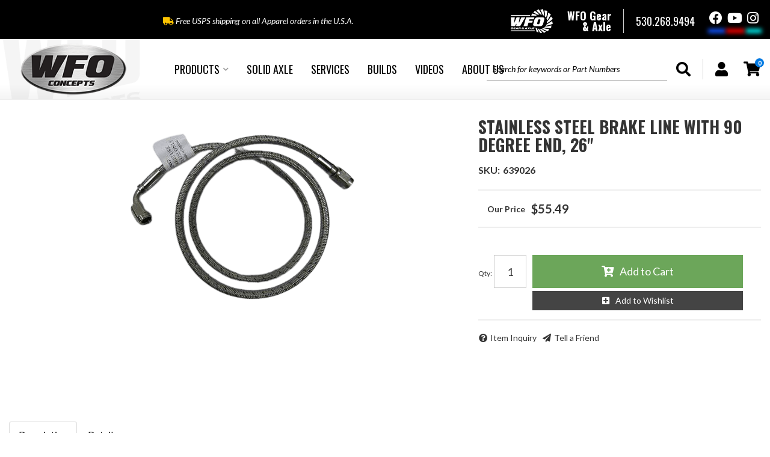

--- FILE ---
content_type: text/html; charset=utf-8
request_url: https://www.wfoconcepts.com/i-30505677-stainless-steel-brake-line-with-90-degree-end-26.html
body_size: 49789
content:




<!DOCTYPE html>
<!--[if lt IE 7]> <html class="no-js lt-ie9 lt-ie8 lt-ie7" lang="en"> <![endif]-->
<!--[if IE 7]>  <html class="no-js lt-ie9 lt-ie8" lang="en"> <![endif]-->
<!--[if IE 8]>  <html class="no-js lt-ie9" lang="en"> <![endif]-->
<!--[if gt IE 8]><!--> <html class="no-js" lang="en"> <!--<![endif]-->
<head>
<!-- META TAGS -->

<meta charset="utf-8"><script type="text/javascript">(window.NREUM||(NREUM={})).init={privacy:{cookies_enabled:true},ajax:{deny_list:["bam.nr-data.net"]},feature_flags:["soft_nav"],distributed_tracing:{enabled:true}};(window.NREUM||(NREUM={})).loader_config={agentID:"1103356793",accountID:"3906469",trustKey:"3906469",xpid:"Vw8HV1JVARABVFVSBwgBVlYH",licenseKey:"NRJS-5114e709e7357dfdb01",applicationID:"1040096026",browserID:"1103356793"};;/*! For license information please see nr-loader-spa-1.308.0.min.js.LICENSE.txt */
(()=>{var e,t,r={384:(e,t,r)=>{"use strict";r.d(t,{NT:()=>a,US:()=>u,Zm:()=>o,bQ:()=>d,dV:()=>c,pV:()=>l});var n=r(6154),i=r(1863),s=r(1910);const a={beacon:"bam.nr-data.net",errorBeacon:"bam.nr-data.net"};function o(){return n.gm.NREUM||(n.gm.NREUM={}),void 0===n.gm.newrelic&&(n.gm.newrelic=n.gm.NREUM),n.gm.NREUM}function c(){let e=o();return e.o||(e.o={ST:n.gm.setTimeout,SI:n.gm.setImmediate||n.gm.setInterval,CT:n.gm.clearTimeout,XHR:n.gm.XMLHttpRequest,REQ:n.gm.Request,EV:n.gm.Event,PR:n.gm.Promise,MO:n.gm.MutationObserver,FETCH:n.gm.fetch,WS:n.gm.WebSocket},(0,s.i)(...Object.values(e.o))),e}function d(e,t){let r=o();r.initializedAgents??={},t.initializedAt={ms:(0,i.t)(),date:new Date},r.initializedAgents[e]=t}function u(e,t){o()[e]=t}function l(){return function(){let e=o();const t=e.info||{};e.info={beacon:a.beacon,errorBeacon:a.errorBeacon,...t}}(),function(){let e=o();const t=e.init||{};e.init={...t}}(),c(),function(){let e=o();const t=e.loader_config||{};e.loader_config={...t}}(),o()}},782:(e,t,r)=>{"use strict";r.d(t,{T:()=>n});const n=r(860).K7.pageViewTiming},860:(e,t,r)=>{"use strict";r.d(t,{$J:()=>u,K7:()=>c,P3:()=>d,XX:()=>i,Yy:()=>o,df:()=>s,qY:()=>n,v4:()=>a});const n="events",i="jserrors",s="browser/blobs",a="rum",o="browser/logs",c={ajax:"ajax",genericEvents:"generic_events",jserrors:i,logging:"logging",metrics:"metrics",pageAction:"page_action",pageViewEvent:"page_view_event",pageViewTiming:"page_view_timing",sessionReplay:"session_replay",sessionTrace:"session_trace",softNav:"soft_navigations",spa:"spa"},d={[c.pageViewEvent]:1,[c.pageViewTiming]:2,[c.metrics]:3,[c.jserrors]:4,[c.spa]:5,[c.ajax]:6,[c.sessionTrace]:7,[c.softNav]:8,[c.sessionReplay]:9,[c.logging]:10,[c.genericEvents]:11},u={[c.pageViewEvent]:a,[c.pageViewTiming]:n,[c.ajax]:n,[c.spa]:n,[c.softNav]:n,[c.metrics]:i,[c.jserrors]:i,[c.sessionTrace]:s,[c.sessionReplay]:s,[c.logging]:o,[c.genericEvents]:"ins"}},944:(e,t,r)=>{"use strict";r.d(t,{R:()=>i});var n=r(3241);function i(e,t){"function"==typeof console.debug&&(console.debug("New Relic Warning: https://github.com/newrelic/newrelic-browser-agent/blob/main/docs/warning-codes.md#".concat(e),t),(0,n.W)({agentIdentifier:null,drained:null,type:"data",name:"warn",feature:"warn",data:{code:e,secondary:t}}))}},993:(e,t,r)=>{"use strict";r.d(t,{A$:()=>s,ET:()=>a,TZ:()=>o,p_:()=>i});var n=r(860);const i={ERROR:"ERROR",WARN:"WARN",INFO:"INFO",DEBUG:"DEBUG",TRACE:"TRACE"},s={OFF:0,ERROR:1,WARN:2,INFO:3,DEBUG:4,TRACE:5},a="log",o=n.K7.logging},1541:(e,t,r)=>{"use strict";r.d(t,{U:()=>i,f:()=>n});const n={MFE:"MFE",BA:"BA"};function i(e,t){if(2!==t?.harvestEndpointVersion)return{};const r=t.agentRef.runtime.appMetadata.agents[0].entityGuid;return e?{"source.id":e.id,"source.name":e.name,"source.type":e.type,"parent.id":e.parent?.id||r,"parent.type":e.parent?.type||n.BA}:{"entity.guid":r,appId:t.agentRef.info.applicationID}}},1687:(e,t,r)=>{"use strict";r.d(t,{Ak:()=>d,Ze:()=>h,x3:()=>u});var n=r(3241),i=r(7836),s=r(3606),a=r(860),o=r(2646);const c={};function d(e,t){const r={staged:!1,priority:a.P3[t]||0};l(e),c[e].get(t)||c[e].set(t,r)}function u(e,t){e&&c[e]&&(c[e].get(t)&&c[e].delete(t),p(e,t,!1),c[e].size&&f(e))}function l(e){if(!e)throw new Error("agentIdentifier required");c[e]||(c[e]=new Map)}function h(e="",t="feature",r=!1){if(l(e),!e||!c[e].get(t)||r)return p(e,t);c[e].get(t).staged=!0,f(e)}function f(e){const t=Array.from(c[e]);t.every(([e,t])=>t.staged)&&(t.sort((e,t)=>e[1].priority-t[1].priority),t.forEach(([t])=>{c[e].delete(t),p(e,t)}))}function p(e,t,r=!0){const a=e?i.ee.get(e):i.ee,c=s.i.handlers;if(!a.aborted&&a.backlog&&c){if((0,n.W)({agentIdentifier:e,type:"lifecycle",name:"drain",feature:t}),r){const e=a.backlog[t],r=c[t];if(r){for(let t=0;e&&t<e.length;++t)g(e[t],r);Object.entries(r).forEach(([e,t])=>{Object.values(t||{}).forEach(t=>{t[0]?.on&&t[0]?.context()instanceof o.y&&t[0].on(e,t[1])})})}}a.isolatedBacklog||delete c[t],a.backlog[t]=null,a.emit("drain-"+t,[])}}function g(e,t){var r=e[1];Object.values(t[r]||{}).forEach(t=>{var r=e[0];if(t[0]===r){var n=t[1],i=e[3],s=e[2];n.apply(i,s)}})}},1738:(e,t,r)=>{"use strict";r.d(t,{U:()=>f,Y:()=>h});var n=r(3241),i=r(9908),s=r(1863),a=r(944),o=r(5701),c=r(3969),d=r(8362),u=r(860),l=r(4261);function h(e,t,r,s){const h=s||r;!h||h[e]&&h[e]!==d.d.prototype[e]||(h[e]=function(){(0,i.p)(c.xV,["API/"+e+"/called"],void 0,u.K7.metrics,r.ee),(0,n.W)({agentIdentifier:r.agentIdentifier,drained:!!o.B?.[r.agentIdentifier],type:"data",name:"api",feature:l.Pl+e,data:{}});try{return t.apply(this,arguments)}catch(e){(0,a.R)(23,e)}})}function f(e,t,r,n,a){const o=e.info;null===r?delete o.jsAttributes[t]:o.jsAttributes[t]=r,(a||null===r)&&(0,i.p)(l.Pl+n,[(0,s.t)(),t,r],void 0,"session",e.ee)}},1741:(e,t,r)=>{"use strict";r.d(t,{W:()=>s});var n=r(944),i=r(4261);class s{#e(e,...t){if(this[e]!==s.prototype[e])return this[e](...t);(0,n.R)(35,e)}addPageAction(e,t){return this.#e(i.hG,e,t)}register(e){return this.#e(i.eY,e)}recordCustomEvent(e,t){return this.#e(i.fF,e,t)}setPageViewName(e,t){return this.#e(i.Fw,e,t)}setCustomAttribute(e,t,r){return this.#e(i.cD,e,t,r)}noticeError(e,t){return this.#e(i.o5,e,t)}setUserId(e,t=!1){return this.#e(i.Dl,e,t)}setApplicationVersion(e){return this.#e(i.nb,e)}setErrorHandler(e){return this.#e(i.bt,e)}addRelease(e,t){return this.#e(i.k6,e,t)}log(e,t){return this.#e(i.$9,e,t)}start(){return this.#e(i.d3)}finished(e){return this.#e(i.BL,e)}recordReplay(){return this.#e(i.CH)}pauseReplay(){return this.#e(i.Tb)}addToTrace(e){return this.#e(i.U2,e)}setCurrentRouteName(e){return this.#e(i.PA,e)}interaction(e){return this.#e(i.dT,e)}wrapLogger(e,t,r){return this.#e(i.Wb,e,t,r)}measure(e,t){return this.#e(i.V1,e,t)}consent(e){return this.#e(i.Pv,e)}}},1863:(e,t,r)=>{"use strict";function n(){return Math.floor(performance.now())}r.d(t,{t:()=>n})},1910:(e,t,r)=>{"use strict";r.d(t,{i:()=>s});var n=r(944);const i=new Map;function s(...e){return e.every(e=>{if(i.has(e))return i.get(e);const t="function"==typeof e?e.toString():"",r=t.includes("[native code]"),s=t.includes("nrWrapper");return r||s||(0,n.R)(64,e?.name||t),i.set(e,r),r})}},2555:(e,t,r)=>{"use strict";r.d(t,{D:()=>o,f:()=>a});var n=r(384),i=r(8122);const s={beacon:n.NT.beacon,errorBeacon:n.NT.errorBeacon,licenseKey:void 0,applicationID:void 0,sa:void 0,queueTime:void 0,applicationTime:void 0,ttGuid:void 0,user:void 0,account:void 0,product:void 0,extra:void 0,jsAttributes:{},userAttributes:void 0,atts:void 0,transactionName:void 0,tNamePlain:void 0};function a(e){try{return!!e.licenseKey&&!!e.errorBeacon&&!!e.applicationID}catch(e){return!1}}const o=e=>(0,i.a)(e,s)},2614:(e,t,r)=>{"use strict";r.d(t,{BB:()=>a,H3:()=>n,g:()=>d,iL:()=>c,tS:()=>o,uh:()=>i,wk:()=>s});const n="NRBA",i="SESSION",s=144e5,a=18e5,o={STARTED:"session-started",PAUSE:"session-pause",RESET:"session-reset",RESUME:"session-resume",UPDATE:"session-update"},c={SAME_TAB:"same-tab",CROSS_TAB:"cross-tab"},d={OFF:0,FULL:1,ERROR:2}},2646:(e,t,r)=>{"use strict";r.d(t,{y:()=>n});class n{constructor(e){this.contextId=e}}},2843:(e,t,r)=>{"use strict";r.d(t,{G:()=>s,u:()=>i});var n=r(3878);function i(e,t=!1,r,i){(0,n.DD)("visibilitychange",function(){if(t)return void("hidden"===document.visibilityState&&e());e(document.visibilityState)},r,i)}function s(e,t,r){(0,n.sp)("pagehide",e,t,r)}},3241:(e,t,r)=>{"use strict";r.d(t,{W:()=>s});var n=r(6154);const i="newrelic";function s(e={}){try{n.gm.dispatchEvent(new CustomEvent(i,{detail:e}))}catch(e){}}},3304:(e,t,r)=>{"use strict";r.d(t,{A:()=>s});var n=r(7836);const i=()=>{const e=new WeakSet;return(t,r)=>{if("object"==typeof r&&null!==r){if(e.has(r))return;e.add(r)}return r}};function s(e){try{return JSON.stringify(e,i())??""}catch(e){try{n.ee.emit("internal-error",[e])}catch(e){}return""}}},3333:(e,t,r)=>{"use strict";r.d(t,{$v:()=>u,TZ:()=>n,Xh:()=>c,Zp:()=>i,kd:()=>d,mq:()=>o,nf:()=>a,qN:()=>s});const n=r(860).K7.genericEvents,i=["auxclick","click","copy","keydown","paste","scrollend"],s=["focus","blur"],a=4,o=1e3,c=2e3,d=["PageAction","UserAction","BrowserPerformance"],u={RESOURCES:"experimental.resources",REGISTER:"register"}},3434:(e,t,r)=>{"use strict";r.d(t,{Jt:()=>s,YM:()=>d});var n=r(7836),i=r(5607);const s="nr@original:".concat(i.W),a=50;var o=Object.prototype.hasOwnProperty,c=!1;function d(e,t){return e||(e=n.ee),r.inPlace=function(e,t,n,i,s){n||(n="");const a="-"===n.charAt(0);for(let o=0;o<t.length;o++){const c=t[o],d=e[c];l(d)||(e[c]=r(d,a?c+n:n,i,c,s))}},r.flag=s,r;function r(t,r,n,c,d){return l(t)?t:(r||(r=""),nrWrapper[s]=t,function(e,t,r){if(Object.defineProperty&&Object.keys)try{return Object.keys(e).forEach(function(r){Object.defineProperty(t,r,{get:function(){return e[r]},set:function(t){return e[r]=t,t}})}),t}catch(e){u([e],r)}for(var n in e)o.call(e,n)&&(t[n]=e[n])}(t,nrWrapper,e),nrWrapper);function nrWrapper(){var s,o,l,h;let f;try{o=this,s=[...arguments],l="function"==typeof n?n(s,o):n||{}}catch(t){u([t,"",[s,o,c],l],e)}i(r+"start",[s,o,c],l,d);const p=performance.now();let g;try{return h=t.apply(o,s),g=performance.now(),h}catch(e){throw g=performance.now(),i(r+"err",[s,o,e],l,d),f=e,f}finally{const e=g-p,t={start:p,end:g,duration:e,isLongTask:e>=a,methodName:c,thrownError:f};t.isLongTask&&i("long-task",[t,o],l,d),i(r+"end",[s,o,h],l,d)}}}function i(r,n,i,s){if(!c||t){var a=c;c=!0;try{e.emit(r,n,i,t,s)}catch(t){u([t,r,n,i],e)}c=a}}}function u(e,t){t||(t=n.ee);try{t.emit("internal-error",e)}catch(e){}}function l(e){return!(e&&"function"==typeof e&&e.apply&&!e[s])}},3606:(e,t,r)=>{"use strict";r.d(t,{i:()=>s});var n=r(9908);s.on=a;var i=s.handlers={};function s(e,t,r,s){a(s||n.d,i,e,t,r)}function a(e,t,r,i,s){s||(s="feature"),e||(e=n.d);var a=t[s]=t[s]||{};(a[r]=a[r]||[]).push([e,i])}},3738:(e,t,r)=>{"use strict";r.d(t,{He:()=>i,Kp:()=>o,Lc:()=>d,Rz:()=>u,TZ:()=>n,bD:()=>s,d3:()=>a,jx:()=>l,sl:()=>h,uP:()=>c});const n=r(860).K7.sessionTrace,i="bstResource",s="resource",a="-start",o="-end",c="fn"+a,d="fn"+o,u="pushState",l=1e3,h=3e4},3785:(e,t,r)=>{"use strict";r.d(t,{R:()=>c,b:()=>d});var n=r(9908),i=r(1863),s=r(860),a=r(3969),o=r(993);function c(e,t,r={},c=o.p_.INFO,d=!0,u,l=(0,i.t)()){(0,n.p)(a.xV,["API/logging/".concat(c.toLowerCase(),"/called")],void 0,s.K7.metrics,e),(0,n.p)(o.ET,[l,t,r,c,d,u],void 0,s.K7.logging,e)}function d(e){return"string"==typeof e&&Object.values(o.p_).some(t=>t===e.toUpperCase().trim())}},3878:(e,t,r)=>{"use strict";function n(e,t){return{capture:e,passive:!1,signal:t}}function i(e,t,r=!1,i){window.addEventListener(e,t,n(r,i))}function s(e,t,r=!1,i){document.addEventListener(e,t,n(r,i))}r.d(t,{DD:()=>s,jT:()=>n,sp:()=>i})},3962:(e,t,r)=>{"use strict";r.d(t,{AM:()=>a,O2:()=>l,OV:()=>s,Qu:()=>h,TZ:()=>c,ih:()=>f,pP:()=>o,t1:()=>u,tC:()=>i,wD:()=>d});var n=r(860);const i=["click","keydown","submit"],s="popstate",a="api",o="initialPageLoad",c=n.K7.softNav,d=5e3,u=500,l={INITIAL_PAGE_LOAD:"",ROUTE_CHANGE:1,UNSPECIFIED:2},h={INTERACTION:1,AJAX:2,CUSTOM_END:3,CUSTOM_TRACER:4},f={IP:"in progress",PF:"pending finish",FIN:"finished",CAN:"cancelled"}},3969:(e,t,r)=>{"use strict";r.d(t,{TZ:()=>n,XG:()=>o,rs:()=>i,xV:()=>a,z_:()=>s});const n=r(860).K7.metrics,i="sm",s="cm",a="storeSupportabilityMetrics",o="storeEventMetrics"},4234:(e,t,r)=>{"use strict";r.d(t,{W:()=>s});var n=r(7836),i=r(1687);class s{constructor(e,t){this.agentIdentifier=e,this.ee=n.ee.get(e),this.featureName=t,this.blocked=!1}deregisterDrain(){(0,i.x3)(this.agentIdentifier,this.featureName)}}},4261:(e,t,r)=>{"use strict";r.d(t,{$9:()=>u,BL:()=>c,CH:()=>p,Dl:()=>R,Fw:()=>w,PA:()=>v,Pl:()=>n,Pv:()=>A,Tb:()=>h,U2:()=>a,V1:()=>E,Wb:()=>T,bt:()=>y,cD:()=>b,d3:()=>x,dT:()=>d,eY:()=>g,fF:()=>f,hG:()=>s,hw:()=>i,k6:()=>o,nb:()=>m,o5:()=>l});const n="api-",i=n+"ixn-",s="addPageAction",a="addToTrace",o="addRelease",c="finished",d="interaction",u="log",l="noticeError",h="pauseReplay",f="recordCustomEvent",p="recordReplay",g="register",m="setApplicationVersion",v="setCurrentRouteName",b="setCustomAttribute",y="setErrorHandler",w="setPageViewName",R="setUserId",x="start",T="wrapLogger",E="measure",A="consent"},5205:(e,t,r)=>{"use strict";r.d(t,{j:()=>S});var n=r(384),i=r(1741);var s=r(2555),a=r(3333);const o=e=>{if(!e||"string"!=typeof e)return!1;try{document.createDocumentFragment().querySelector(e)}catch{return!1}return!0};var c=r(2614),d=r(944),u=r(8122);const l="[data-nr-mask]",h=e=>(0,u.a)(e,(()=>{const e={feature_flags:[],experimental:{allow_registered_children:!1,resources:!1},mask_selector:"*",block_selector:"[data-nr-block]",mask_input_options:{color:!1,date:!1,"datetime-local":!1,email:!1,month:!1,number:!1,range:!1,search:!1,tel:!1,text:!1,time:!1,url:!1,week:!1,textarea:!1,select:!1,password:!0}};return{ajax:{deny_list:void 0,block_internal:!0,enabled:!0,autoStart:!0},api:{get allow_registered_children(){return e.feature_flags.includes(a.$v.REGISTER)||e.experimental.allow_registered_children},set allow_registered_children(t){e.experimental.allow_registered_children=t},duplicate_registered_data:!1},browser_consent_mode:{enabled:!1},distributed_tracing:{enabled:void 0,exclude_newrelic_header:void 0,cors_use_newrelic_header:void 0,cors_use_tracecontext_headers:void 0,allowed_origins:void 0},get feature_flags(){return e.feature_flags},set feature_flags(t){e.feature_flags=t},generic_events:{enabled:!0,autoStart:!0},harvest:{interval:30},jserrors:{enabled:!0,autoStart:!0},logging:{enabled:!0,autoStart:!0},metrics:{enabled:!0,autoStart:!0},obfuscate:void 0,page_action:{enabled:!0},page_view_event:{enabled:!0,autoStart:!0},page_view_timing:{enabled:!0,autoStart:!0},performance:{capture_marks:!1,capture_measures:!1,capture_detail:!0,resources:{get enabled(){return e.feature_flags.includes(a.$v.RESOURCES)||e.experimental.resources},set enabled(t){e.experimental.resources=t},asset_types:[],first_party_domains:[],ignore_newrelic:!0}},privacy:{cookies_enabled:!0},proxy:{assets:void 0,beacon:void 0},session:{expiresMs:c.wk,inactiveMs:c.BB},session_replay:{autoStart:!0,enabled:!1,preload:!1,sampling_rate:10,error_sampling_rate:100,collect_fonts:!1,inline_images:!1,fix_stylesheets:!0,mask_all_inputs:!0,get mask_text_selector(){return e.mask_selector},set mask_text_selector(t){o(t)?e.mask_selector="".concat(t,",").concat(l):""===t||null===t?e.mask_selector=l:(0,d.R)(5,t)},get block_class(){return"nr-block"},get ignore_class(){return"nr-ignore"},get mask_text_class(){return"nr-mask"},get block_selector(){return e.block_selector},set block_selector(t){o(t)?e.block_selector+=",".concat(t):""!==t&&(0,d.R)(6,t)},get mask_input_options(){return e.mask_input_options},set mask_input_options(t){t&&"object"==typeof t?e.mask_input_options={...t,password:!0}:(0,d.R)(7,t)}},session_trace:{enabled:!0,autoStart:!0},soft_navigations:{enabled:!0,autoStart:!0},spa:{enabled:!0,autoStart:!0},ssl:void 0,user_actions:{enabled:!0,elementAttributes:["id","className","tagName","type"]}}})());var f=r(6154),p=r(9324);let g=0;const m={buildEnv:p.F3,distMethod:p.Xs,version:p.xv,originTime:f.WN},v={consented:!1},b={appMetadata:{},get consented(){return this.session?.state?.consent||v.consented},set consented(e){v.consented=e},customTransaction:void 0,denyList:void 0,disabled:!1,harvester:void 0,isolatedBacklog:!1,isRecording:!1,loaderType:void 0,maxBytes:3e4,obfuscator:void 0,onerror:void 0,ptid:void 0,releaseIds:{},session:void 0,timeKeeper:void 0,registeredEntities:[],jsAttributesMetadata:{bytes:0},get harvestCount(){return++g}},y=e=>{const t=(0,u.a)(e,b),r=Object.keys(m).reduce((e,t)=>(e[t]={value:m[t],writable:!1,configurable:!0,enumerable:!0},e),{});return Object.defineProperties(t,r)};var w=r(5701);const R=e=>{const t=e.startsWith("http");e+="/",r.p=t?e:"https://"+e};var x=r(7836),T=r(3241);const E={accountID:void 0,trustKey:void 0,agentID:void 0,licenseKey:void 0,applicationID:void 0,xpid:void 0},A=e=>(0,u.a)(e,E),_=new Set;function S(e,t={},r,a){let{init:o,info:c,loader_config:d,runtime:u={},exposed:l=!0}=t;if(!c){const e=(0,n.pV)();o=e.init,c=e.info,d=e.loader_config}e.init=h(o||{}),e.loader_config=A(d||{}),c.jsAttributes??={},f.bv&&(c.jsAttributes.isWorker=!0),e.info=(0,s.D)(c);const p=e.init,g=[c.beacon,c.errorBeacon];_.has(e.agentIdentifier)||(p.proxy.assets&&(R(p.proxy.assets),g.push(p.proxy.assets)),p.proxy.beacon&&g.push(p.proxy.beacon),e.beacons=[...g],function(e){const t=(0,n.pV)();Object.getOwnPropertyNames(i.W.prototype).forEach(r=>{const n=i.W.prototype[r];if("function"!=typeof n||"constructor"===n)return;let s=t[r];e[r]&&!1!==e.exposed&&"micro-agent"!==e.runtime?.loaderType&&(t[r]=(...t)=>{const n=e[r](...t);return s?s(...t):n})})}(e),(0,n.US)("activatedFeatures",w.B)),u.denyList=[...p.ajax.deny_list||[],...p.ajax.block_internal?g:[]],u.ptid=e.agentIdentifier,u.loaderType=r,e.runtime=y(u),_.has(e.agentIdentifier)||(e.ee=x.ee.get(e.agentIdentifier),e.exposed=l,(0,T.W)({agentIdentifier:e.agentIdentifier,drained:!!w.B?.[e.agentIdentifier],type:"lifecycle",name:"initialize",feature:void 0,data:e.config})),_.add(e.agentIdentifier)}},5270:(e,t,r)=>{"use strict";r.d(t,{Aw:()=>a,SR:()=>s,rF:()=>o});var n=r(384),i=r(7767);function s(e){return!!(0,n.dV)().o.MO&&(0,i.V)(e)&&!0===e?.session_trace.enabled}function a(e){return!0===e?.session_replay.preload&&s(e)}function o(e,t){try{if("string"==typeof t?.type){if("password"===t.type.toLowerCase())return"*".repeat(e?.length||0);if(void 0!==t?.dataset?.nrUnmask||t?.classList?.contains("nr-unmask"))return e}}catch(e){}return"string"==typeof e?e.replace(/[\S]/g,"*"):"*".repeat(e?.length||0)}},5289:(e,t,r)=>{"use strict";r.d(t,{GG:()=>a,Qr:()=>c,sB:()=>o});var n=r(3878),i=r(6389);function s(){return"undefined"==typeof document||"complete"===document.readyState}function a(e,t){if(s())return e();const r=(0,i.J)(e),a=setInterval(()=>{s()&&(clearInterval(a),r())},500);(0,n.sp)("load",r,t)}function o(e){if(s())return e();(0,n.DD)("DOMContentLoaded",e)}function c(e){if(s())return e();(0,n.sp)("popstate",e)}},5607:(e,t,r)=>{"use strict";r.d(t,{W:()=>n});const n=(0,r(9566).bz)()},5701:(e,t,r)=>{"use strict";r.d(t,{B:()=>s,t:()=>a});var n=r(3241);const i=new Set,s={};function a(e,t){const r=t.agentIdentifier;s[r]??={},e&&"object"==typeof e&&(i.has(r)||(t.ee.emit("rumresp",[e]),s[r]=e,i.add(r),(0,n.W)({agentIdentifier:r,loaded:!0,drained:!0,type:"lifecycle",name:"load",feature:void 0,data:e})))}},6154:(e,t,r)=>{"use strict";r.d(t,{OF:()=>d,RI:()=>i,WN:()=>h,bv:()=>s,eN:()=>f,gm:()=>a,lR:()=>l,m:()=>c,mw:()=>o,sb:()=>u});var n=r(1863);const i="undefined"!=typeof window&&!!window.document,s="undefined"!=typeof WorkerGlobalScope&&("undefined"!=typeof self&&self instanceof WorkerGlobalScope&&self.navigator instanceof WorkerNavigator||"undefined"!=typeof globalThis&&globalThis instanceof WorkerGlobalScope&&globalThis.navigator instanceof WorkerNavigator),a=i?window:"undefined"!=typeof WorkerGlobalScope&&("undefined"!=typeof self&&self instanceof WorkerGlobalScope&&self||"undefined"!=typeof globalThis&&globalThis instanceof WorkerGlobalScope&&globalThis),o=Boolean("hidden"===a?.document?.visibilityState),c=""+a?.location,d=/iPad|iPhone|iPod/.test(a.navigator?.userAgent),u=d&&"undefined"==typeof SharedWorker,l=(()=>{const e=a.navigator?.userAgent?.match(/Firefox[/\s](\d+\.\d+)/);return Array.isArray(e)&&e.length>=2?+e[1]:0})(),h=Date.now()-(0,n.t)(),f=()=>"undefined"!=typeof PerformanceNavigationTiming&&a?.performance?.getEntriesByType("navigation")?.[0]?.responseStart},6344:(e,t,r)=>{"use strict";r.d(t,{BB:()=>u,Qb:()=>l,TZ:()=>i,Ug:()=>a,Vh:()=>s,_s:()=>o,bc:()=>d,yP:()=>c});var n=r(2614);const i=r(860).K7.sessionReplay,s="errorDuringReplay",a=.12,o={DomContentLoaded:0,Load:1,FullSnapshot:2,IncrementalSnapshot:3,Meta:4,Custom:5},c={[n.g.ERROR]:15e3,[n.g.FULL]:3e5,[n.g.OFF]:0},d={RESET:{message:"Session was reset",sm:"Reset"},IMPORT:{message:"Recorder failed to import",sm:"Import"},TOO_MANY:{message:"429: Too Many Requests",sm:"Too-Many"},TOO_BIG:{message:"Payload was too large",sm:"Too-Big"},CROSS_TAB:{message:"Session Entity was set to OFF on another tab",sm:"Cross-Tab"},ENTITLEMENTS:{message:"Session Replay is not allowed and will not be started",sm:"Entitlement"}},u=5e3,l={API:"api",RESUME:"resume",SWITCH_TO_FULL:"switchToFull",INITIALIZE:"initialize",PRELOAD:"preload"}},6389:(e,t,r)=>{"use strict";function n(e,t=500,r={}){const n=r?.leading||!1;let i;return(...r)=>{n&&void 0===i&&(e.apply(this,r),i=setTimeout(()=>{i=clearTimeout(i)},t)),n||(clearTimeout(i),i=setTimeout(()=>{e.apply(this,r)},t))}}function i(e){let t=!1;return(...r)=>{t||(t=!0,e.apply(this,r))}}r.d(t,{J:()=>i,s:()=>n})},6630:(e,t,r)=>{"use strict";r.d(t,{T:()=>n});const n=r(860).K7.pageViewEvent},6774:(e,t,r)=>{"use strict";r.d(t,{T:()=>n});const n=r(860).K7.jserrors},7295:(e,t,r)=>{"use strict";r.d(t,{Xv:()=>a,gX:()=>i,iW:()=>s});var n=[];function i(e){if(!e||s(e))return!1;if(0===n.length)return!0;if("*"===n[0].hostname)return!1;for(var t=0;t<n.length;t++){var r=n[t];if(r.hostname.test(e.hostname)&&r.pathname.test(e.pathname))return!1}return!0}function s(e){return void 0===e.hostname}function a(e){if(n=[],e&&e.length)for(var t=0;t<e.length;t++){let r=e[t];if(!r)continue;if("*"===r)return void(n=[{hostname:"*"}]);0===r.indexOf("http://")?r=r.substring(7):0===r.indexOf("https://")&&(r=r.substring(8));const i=r.indexOf("/");let s,a;i>0?(s=r.substring(0,i),a=r.substring(i)):(s=r,a="*");let[c]=s.split(":");n.push({hostname:o(c),pathname:o(a,!0)})}}function o(e,t=!1){const r=e.replace(/[.+?^${}()|[\]\\]/g,e=>"\\"+e).replace(/\*/g,".*?");return new RegExp((t?"^":"")+r+"$")}},7485:(e,t,r)=>{"use strict";r.d(t,{D:()=>i});var n=r(6154);function i(e){if(0===(e||"").indexOf("data:"))return{protocol:"data"};try{const t=new URL(e,location.href),r={port:t.port,hostname:t.hostname,pathname:t.pathname,search:t.search,protocol:t.protocol.slice(0,t.protocol.indexOf(":")),sameOrigin:t.protocol===n.gm?.location?.protocol&&t.host===n.gm?.location?.host};return r.port&&""!==r.port||("http:"===t.protocol&&(r.port="80"),"https:"===t.protocol&&(r.port="443")),r.pathname&&""!==r.pathname?r.pathname.startsWith("/")||(r.pathname="/".concat(r.pathname)):r.pathname="/",r}catch(e){return{}}}},7699:(e,t,r)=>{"use strict";r.d(t,{It:()=>s,KC:()=>o,No:()=>i,qh:()=>a});var n=r(860);const i=16e3,s=1e6,a="SESSION_ERROR",o={[n.K7.logging]:!0,[n.K7.genericEvents]:!1,[n.K7.jserrors]:!1,[n.K7.ajax]:!1}},7767:(e,t,r)=>{"use strict";r.d(t,{V:()=>i});var n=r(6154);const i=e=>n.RI&&!0===e?.privacy.cookies_enabled},7836:(e,t,r)=>{"use strict";r.d(t,{P:()=>o,ee:()=>c});var n=r(384),i=r(8990),s=r(2646),a=r(5607);const o="nr@context:".concat(a.W),c=function e(t,r){var n={},a={},u={},l=!1;try{l=16===r.length&&d.initializedAgents?.[r]?.runtime.isolatedBacklog}catch(e){}var h={on:p,addEventListener:p,removeEventListener:function(e,t){var r=n[e];if(!r)return;for(var i=0;i<r.length;i++)r[i]===t&&r.splice(i,1)},emit:function(e,r,n,i,s){!1!==s&&(s=!0);if(c.aborted&&!i)return;t&&s&&t.emit(e,r,n);var o=f(n);g(e).forEach(e=>{e.apply(o,r)});var d=v()[a[e]];d&&d.push([h,e,r,o]);return o},get:m,listeners:g,context:f,buffer:function(e,t){const r=v();if(t=t||"feature",h.aborted)return;Object.entries(e||{}).forEach(([e,n])=>{a[n]=t,t in r||(r[t]=[])})},abort:function(){h._aborted=!0,Object.keys(h.backlog).forEach(e=>{delete h.backlog[e]})},isBuffering:function(e){return!!v()[a[e]]},debugId:r,backlog:l?{}:t&&"object"==typeof t.backlog?t.backlog:{},isolatedBacklog:l};return Object.defineProperty(h,"aborted",{get:()=>{let e=h._aborted||!1;return e||(t&&(e=t.aborted),e)}}),h;function f(e){return e&&e instanceof s.y?e:e?(0,i.I)(e,o,()=>new s.y(o)):new s.y(o)}function p(e,t){n[e]=g(e).concat(t)}function g(e){return n[e]||[]}function m(t){return u[t]=u[t]||e(h,t)}function v(){return h.backlog}}(void 0,"globalEE"),d=(0,n.Zm)();d.ee||(d.ee=c)},8122:(e,t,r)=>{"use strict";r.d(t,{a:()=>i});var n=r(944);function i(e,t){try{if(!e||"object"!=typeof e)return(0,n.R)(3);if(!t||"object"!=typeof t)return(0,n.R)(4);const r=Object.create(Object.getPrototypeOf(t),Object.getOwnPropertyDescriptors(t)),s=0===Object.keys(r).length?e:r;for(let a in s)if(void 0!==e[a])try{if(null===e[a]){r[a]=null;continue}Array.isArray(e[a])&&Array.isArray(t[a])?r[a]=Array.from(new Set([...e[a],...t[a]])):"object"==typeof e[a]&&"object"==typeof t[a]?r[a]=i(e[a],t[a]):r[a]=e[a]}catch(e){r[a]||(0,n.R)(1,e)}return r}catch(e){(0,n.R)(2,e)}}},8139:(e,t,r)=>{"use strict";r.d(t,{u:()=>h});var n=r(7836),i=r(3434),s=r(8990),a=r(6154);const o={},c=a.gm.XMLHttpRequest,d="addEventListener",u="removeEventListener",l="nr@wrapped:".concat(n.P);function h(e){var t=function(e){return(e||n.ee).get("events")}(e);if(o[t.debugId]++)return t;o[t.debugId]=1;var r=(0,i.YM)(t,!0);function h(e){r.inPlace(e,[d,u],"-",p)}function p(e,t){return e[1]}return"getPrototypeOf"in Object&&(a.RI&&f(document,h),c&&f(c.prototype,h),f(a.gm,h)),t.on(d+"-start",function(e,t){var n=e[1];if(null!==n&&("function"==typeof n||"object"==typeof n)&&"newrelic"!==e[0]){var i=(0,s.I)(n,l,function(){var e={object:function(){if("function"!=typeof n.handleEvent)return;return n.handleEvent.apply(n,arguments)},function:n}[typeof n];return e?r(e,"fn-",null,e.name||"anonymous"):n});this.wrapped=e[1]=i}}),t.on(u+"-start",function(e){e[1]=this.wrapped||e[1]}),t}function f(e,t,...r){let n=e;for(;"object"==typeof n&&!Object.prototype.hasOwnProperty.call(n,d);)n=Object.getPrototypeOf(n);n&&t(n,...r)}},8362:(e,t,r)=>{"use strict";r.d(t,{d:()=>s});var n=r(9566),i=r(1741);class s extends i.W{agentIdentifier=(0,n.LA)(16)}},8374:(e,t,r)=>{r.nc=(()=>{try{return document?.currentScript?.nonce}catch(e){}return""})()},8990:(e,t,r)=>{"use strict";r.d(t,{I:()=>i});var n=Object.prototype.hasOwnProperty;function i(e,t,r){if(n.call(e,t))return e[t];var i=r();if(Object.defineProperty&&Object.keys)try{return Object.defineProperty(e,t,{value:i,writable:!0,enumerable:!1}),i}catch(e){}return e[t]=i,i}},9119:(e,t,r)=>{"use strict";r.d(t,{L:()=>s});var n=/([^?#]*)[^#]*(#[^?]*|$).*/,i=/([^?#]*)().*/;function s(e,t){return e?e.replace(t?n:i,"$1$2"):e}},9300:(e,t,r)=>{"use strict";r.d(t,{T:()=>n});const n=r(860).K7.ajax},9324:(e,t,r)=>{"use strict";r.d(t,{AJ:()=>a,F3:()=>i,Xs:()=>s,Yq:()=>o,xv:()=>n});const n="1.308.0",i="PROD",s="CDN",a="@newrelic/rrweb",o="1.0.1"},9566:(e,t,r)=>{"use strict";r.d(t,{LA:()=>o,ZF:()=>c,bz:()=>a,el:()=>d});var n=r(6154);const i="xxxxxxxx-xxxx-4xxx-yxxx-xxxxxxxxxxxx";function s(e,t){return e?15&e[t]:16*Math.random()|0}function a(){const e=n.gm?.crypto||n.gm?.msCrypto;let t,r=0;return e&&e.getRandomValues&&(t=e.getRandomValues(new Uint8Array(30))),i.split("").map(e=>"x"===e?s(t,r++).toString(16):"y"===e?(3&s()|8).toString(16):e).join("")}function o(e){const t=n.gm?.crypto||n.gm?.msCrypto;let r,i=0;t&&t.getRandomValues&&(r=t.getRandomValues(new Uint8Array(e)));const a=[];for(var o=0;o<e;o++)a.push(s(r,i++).toString(16));return a.join("")}function c(){return o(16)}function d(){return o(32)}},9908:(e,t,r)=>{"use strict";r.d(t,{d:()=>n,p:()=>i});var n=r(7836).ee.get("handle");function i(e,t,r,i,s){s?(s.buffer([e],i),s.emit(e,t,r)):(n.buffer([e],i),n.emit(e,t,r))}}},n={};function i(e){var t=n[e];if(void 0!==t)return t.exports;var s=n[e]={exports:{}};return r[e](s,s.exports,i),s.exports}i.m=r,i.d=(e,t)=>{for(var r in t)i.o(t,r)&&!i.o(e,r)&&Object.defineProperty(e,r,{enumerable:!0,get:t[r]})},i.f={},i.e=e=>Promise.all(Object.keys(i.f).reduce((t,r)=>(i.f[r](e,t),t),[])),i.u=e=>({212:"nr-spa-compressor",249:"nr-spa-recorder",478:"nr-spa"}[e]+"-1.308.0.min.js"),i.o=(e,t)=>Object.prototype.hasOwnProperty.call(e,t),e={},t="NRBA-1.308.0.PROD:",i.l=(r,n,s,a)=>{if(e[r])e[r].push(n);else{var o,c;if(void 0!==s)for(var d=document.getElementsByTagName("script"),u=0;u<d.length;u++){var l=d[u];if(l.getAttribute("src")==r||l.getAttribute("data-webpack")==t+s){o=l;break}}if(!o){c=!0;var h={478:"sha512-RSfSVnmHk59T/uIPbdSE0LPeqcEdF4/+XhfJdBuccH5rYMOEZDhFdtnh6X6nJk7hGpzHd9Ujhsy7lZEz/ORYCQ==",249:"sha512-ehJXhmntm85NSqW4MkhfQqmeKFulra3klDyY0OPDUE+sQ3GokHlPh1pmAzuNy//3j4ac6lzIbmXLvGQBMYmrkg==",212:"sha512-B9h4CR46ndKRgMBcK+j67uSR2RCnJfGefU+A7FrgR/k42ovXy5x/MAVFiSvFxuVeEk/pNLgvYGMp1cBSK/G6Fg=="};(o=document.createElement("script")).charset="utf-8",i.nc&&o.setAttribute("nonce",i.nc),o.setAttribute("data-webpack",t+s),o.src=r,0!==o.src.indexOf(window.location.origin+"/")&&(o.crossOrigin="anonymous"),h[a]&&(o.integrity=h[a])}e[r]=[n];var f=(t,n)=>{o.onerror=o.onload=null,clearTimeout(p);var i=e[r];if(delete e[r],o.parentNode&&o.parentNode.removeChild(o),i&&i.forEach(e=>e(n)),t)return t(n)},p=setTimeout(f.bind(null,void 0,{type:"timeout",target:o}),12e4);o.onerror=f.bind(null,o.onerror),o.onload=f.bind(null,o.onload),c&&document.head.appendChild(o)}},i.r=e=>{"undefined"!=typeof Symbol&&Symbol.toStringTag&&Object.defineProperty(e,Symbol.toStringTag,{value:"Module"}),Object.defineProperty(e,"__esModule",{value:!0})},i.p="https://js-agent.newrelic.com/",(()=>{var e={38:0,788:0};i.f.j=(t,r)=>{var n=i.o(e,t)?e[t]:void 0;if(0!==n)if(n)r.push(n[2]);else{var s=new Promise((r,i)=>n=e[t]=[r,i]);r.push(n[2]=s);var a=i.p+i.u(t),o=new Error;i.l(a,r=>{if(i.o(e,t)&&(0!==(n=e[t])&&(e[t]=void 0),n)){var s=r&&("load"===r.type?"missing":r.type),a=r&&r.target&&r.target.src;o.message="Loading chunk "+t+" failed: ("+s+": "+a+")",o.name="ChunkLoadError",o.type=s,o.request=a,n[1](o)}},"chunk-"+t,t)}};var t=(t,r)=>{var n,s,[a,o,c]=r,d=0;if(a.some(t=>0!==e[t])){for(n in o)i.o(o,n)&&(i.m[n]=o[n]);if(c)c(i)}for(t&&t(r);d<a.length;d++)s=a[d],i.o(e,s)&&e[s]&&e[s][0](),e[s]=0},r=self["webpackChunk:NRBA-1.308.0.PROD"]=self["webpackChunk:NRBA-1.308.0.PROD"]||[];r.forEach(t.bind(null,0)),r.push=t.bind(null,r.push.bind(r))})(),(()=>{"use strict";i(8374);var e=i(8362),t=i(860);const r=Object.values(t.K7);var n=i(5205);var s=i(9908),a=i(1863),o=i(4261),c=i(1738);var d=i(1687),u=i(4234),l=i(5289),h=i(6154),f=i(944),p=i(5270),g=i(7767),m=i(6389),v=i(7699);class b extends u.W{constructor(e,t){super(e.agentIdentifier,t),this.agentRef=e,this.abortHandler=void 0,this.featAggregate=void 0,this.loadedSuccessfully=void 0,this.onAggregateImported=new Promise(e=>{this.loadedSuccessfully=e}),this.deferred=Promise.resolve(),!1===e.init[this.featureName].autoStart?this.deferred=new Promise((t,r)=>{this.ee.on("manual-start-all",(0,m.J)(()=>{(0,d.Ak)(e.agentIdentifier,this.featureName),t()}))}):(0,d.Ak)(e.agentIdentifier,t)}importAggregator(e,t,r={}){if(this.featAggregate)return;const n=async()=>{let n;await this.deferred;try{if((0,g.V)(e.init)){const{setupAgentSession:t}=await i.e(478).then(i.bind(i,8766));n=t(e)}}catch(e){(0,f.R)(20,e),this.ee.emit("internal-error",[e]),(0,s.p)(v.qh,[e],void 0,this.featureName,this.ee)}try{if(!this.#t(this.featureName,n,e.init))return(0,d.Ze)(this.agentIdentifier,this.featureName),void this.loadedSuccessfully(!1);const{Aggregate:i}=await t();this.featAggregate=new i(e,r),e.runtime.harvester.initializedAggregates.push(this.featAggregate),this.loadedSuccessfully(!0)}catch(e){(0,f.R)(34,e),this.abortHandler?.(),(0,d.Ze)(this.agentIdentifier,this.featureName,!0),this.loadedSuccessfully(!1),this.ee&&this.ee.abort()}};h.RI?(0,l.GG)(()=>n(),!0):n()}#t(e,r,n){if(this.blocked)return!1;switch(e){case t.K7.sessionReplay:return(0,p.SR)(n)&&!!r;case t.K7.sessionTrace:return!!r;default:return!0}}}var y=i(6630),w=i(2614),R=i(3241);class x extends b{static featureName=y.T;constructor(e){var t;super(e,y.T),this.setupInspectionEvents(e.agentIdentifier),t=e,(0,c.Y)(o.Fw,function(e,r){"string"==typeof e&&("/"!==e.charAt(0)&&(e="/"+e),t.runtime.customTransaction=(r||"http://custom.transaction")+e,(0,s.p)(o.Pl+o.Fw,[(0,a.t)()],void 0,void 0,t.ee))},t),this.importAggregator(e,()=>i.e(478).then(i.bind(i,2467)))}setupInspectionEvents(e){const t=(t,r)=>{t&&(0,R.W)({agentIdentifier:e,timeStamp:t.timeStamp,loaded:"complete"===t.target.readyState,type:"window",name:r,data:t.target.location+""})};(0,l.sB)(e=>{t(e,"DOMContentLoaded")}),(0,l.GG)(e=>{t(e,"load")}),(0,l.Qr)(e=>{t(e,"navigate")}),this.ee.on(w.tS.UPDATE,(t,r)=>{(0,R.W)({agentIdentifier:e,type:"lifecycle",name:"session",data:r})})}}var T=i(384);class E extends e.d{constructor(e){var t;(super(),h.gm)?(this.features={},(0,T.bQ)(this.agentIdentifier,this),this.desiredFeatures=new Set(e.features||[]),this.desiredFeatures.add(x),(0,n.j)(this,e,e.loaderType||"agent"),t=this,(0,c.Y)(o.cD,function(e,r,n=!1){if("string"==typeof e){if(["string","number","boolean"].includes(typeof r)||null===r)return(0,c.U)(t,e,r,o.cD,n);(0,f.R)(40,typeof r)}else(0,f.R)(39,typeof e)},t),function(e){(0,c.Y)(o.Dl,function(t,r=!1){if("string"!=typeof t&&null!==t)return void(0,f.R)(41,typeof t);const n=e.info.jsAttributes["enduser.id"];r&&null!=n&&n!==t?(0,s.p)(o.Pl+"setUserIdAndResetSession",[t],void 0,"session",e.ee):(0,c.U)(e,"enduser.id",t,o.Dl,!0)},e)}(this),function(e){(0,c.Y)(o.nb,function(t){if("string"==typeof t||null===t)return(0,c.U)(e,"application.version",t,o.nb,!1);(0,f.R)(42,typeof t)},e)}(this),function(e){(0,c.Y)(o.d3,function(){e.ee.emit("manual-start-all")},e)}(this),function(e){(0,c.Y)(o.Pv,function(t=!0){if("boolean"==typeof t){if((0,s.p)(o.Pl+o.Pv,[t],void 0,"session",e.ee),e.runtime.consented=t,t){const t=e.features.page_view_event;t.onAggregateImported.then(e=>{const r=t.featAggregate;e&&!r.sentRum&&r.sendRum()})}}else(0,f.R)(65,typeof t)},e)}(this),this.run()):(0,f.R)(21)}get config(){return{info:this.info,init:this.init,loader_config:this.loader_config,runtime:this.runtime}}get api(){return this}run(){try{const e=function(e){const t={};return r.forEach(r=>{t[r]=!!e[r]?.enabled}),t}(this.init),n=[...this.desiredFeatures];n.sort((e,r)=>t.P3[e.featureName]-t.P3[r.featureName]),n.forEach(r=>{if(!e[r.featureName]&&r.featureName!==t.K7.pageViewEvent)return;if(r.featureName===t.K7.spa)return void(0,f.R)(67);const n=function(e){switch(e){case t.K7.ajax:return[t.K7.jserrors];case t.K7.sessionTrace:return[t.K7.ajax,t.K7.pageViewEvent];case t.K7.sessionReplay:return[t.K7.sessionTrace];case t.K7.pageViewTiming:return[t.K7.pageViewEvent];default:return[]}}(r.featureName).filter(e=>!(e in this.features));n.length>0&&(0,f.R)(36,{targetFeature:r.featureName,missingDependencies:n}),this.features[r.featureName]=new r(this)})}catch(e){(0,f.R)(22,e);for(const e in this.features)this.features[e].abortHandler?.();const t=(0,T.Zm)();delete t.initializedAgents[this.agentIdentifier]?.features,delete this.sharedAggregator;return t.ee.get(this.agentIdentifier).abort(),!1}}}var A=i(2843),_=i(782);class S extends b{static featureName=_.T;constructor(e){super(e,_.T),h.RI&&((0,A.u)(()=>(0,s.p)("docHidden",[(0,a.t)()],void 0,_.T,this.ee),!0),(0,A.G)(()=>(0,s.p)("winPagehide",[(0,a.t)()],void 0,_.T,this.ee)),this.importAggregator(e,()=>i.e(478).then(i.bind(i,9917))))}}var O=i(3969);class I extends b{static featureName=O.TZ;constructor(e){super(e,O.TZ),h.RI&&document.addEventListener("securitypolicyviolation",e=>{(0,s.p)(O.xV,["Generic/CSPViolation/Detected"],void 0,this.featureName,this.ee)}),this.importAggregator(e,()=>i.e(478).then(i.bind(i,6555)))}}var N=i(6774),P=i(3878),k=i(3304);class D{constructor(e,t,r,n,i){this.name="UncaughtError",this.message="string"==typeof e?e:(0,k.A)(e),this.sourceURL=t,this.line=r,this.column=n,this.__newrelic=i}}function C(e){return M(e)?e:new D(void 0!==e?.message?e.message:e,e?.filename||e?.sourceURL,e?.lineno||e?.line,e?.colno||e?.col,e?.__newrelic,e?.cause)}function j(e){const t="Unhandled Promise Rejection: ";if(!e?.reason)return;if(M(e.reason)){try{e.reason.message.startsWith(t)||(e.reason.message=t+e.reason.message)}catch(e){}return C(e.reason)}const r=C(e.reason);return(r.message||"").startsWith(t)||(r.message=t+r.message),r}function L(e){if(e.error instanceof SyntaxError&&!/:\d+$/.test(e.error.stack?.trim())){const t=new D(e.message,e.filename,e.lineno,e.colno,e.error.__newrelic,e.cause);return t.name=SyntaxError.name,t}return M(e.error)?e.error:C(e)}function M(e){return e instanceof Error&&!!e.stack}function H(e,r,n,i,o=(0,a.t)()){"string"==typeof e&&(e=new Error(e)),(0,s.p)("err",[e,o,!1,r,n.runtime.isRecording,void 0,i],void 0,t.K7.jserrors,n.ee),(0,s.p)("uaErr",[],void 0,t.K7.genericEvents,n.ee)}var B=i(1541),K=i(993),W=i(3785);function U(e,{customAttributes:t={},level:r=K.p_.INFO}={},n,i,s=(0,a.t)()){(0,W.R)(n.ee,e,t,r,!1,i,s)}function F(e,r,n,i,c=(0,a.t)()){(0,s.p)(o.Pl+o.hG,[c,e,r,i],void 0,t.K7.genericEvents,n.ee)}function V(e,r,n,i,c=(0,a.t)()){const{start:d,end:u,customAttributes:l}=r||{},h={customAttributes:l||{}};if("object"!=typeof h.customAttributes||"string"!=typeof e||0===e.length)return void(0,f.R)(57);const p=(e,t)=>null==e?t:"number"==typeof e?e:e instanceof PerformanceMark?e.startTime:Number.NaN;if(h.start=p(d,0),h.end=p(u,c),Number.isNaN(h.start)||Number.isNaN(h.end))(0,f.R)(57);else{if(h.duration=h.end-h.start,!(h.duration<0))return(0,s.p)(o.Pl+o.V1,[h,e,i],void 0,t.K7.genericEvents,n.ee),h;(0,f.R)(58)}}function G(e,r={},n,i,c=(0,a.t)()){(0,s.p)(o.Pl+o.fF,[c,e,r,i],void 0,t.K7.genericEvents,n.ee)}function z(e){(0,c.Y)(o.eY,function(t){return Y(e,t)},e)}function Y(e,r,n){(0,f.R)(54,"newrelic.register"),r||={},r.type=B.f.MFE,r.licenseKey||=e.info.licenseKey,r.blocked=!1,r.parent=n||{},Array.isArray(r.tags)||(r.tags=[]);const i={};r.tags.forEach(e=>{"name"!==e&&"id"!==e&&(i["source.".concat(e)]=!0)}),r.isolated??=!0;let o=()=>{};const c=e.runtime.registeredEntities;if(!r.isolated){const e=c.find(({metadata:{target:{id:e}}})=>e===r.id&&!r.isolated);if(e)return e}const d=e=>{r.blocked=!0,o=e};function u(e){return"string"==typeof e&&!!e.trim()&&e.trim().length<501||"number"==typeof e}e.init.api.allow_registered_children||d((0,m.J)(()=>(0,f.R)(55))),u(r.id)&&u(r.name)||d((0,m.J)(()=>(0,f.R)(48,r)));const l={addPageAction:(t,n={})=>g(F,[t,{...i,...n},e],r),deregister:()=>{d((0,m.J)(()=>(0,f.R)(68)))},log:(t,n={})=>g(U,[t,{...n,customAttributes:{...i,...n.customAttributes||{}}},e],r),measure:(t,n={})=>g(V,[t,{...n,customAttributes:{...i,...n.customAttributes||{}}},e],r),noticeError:(t,n={})=>g(H,[t,{...i,...n},e],r),register:(t={})=>g(Y,[e,t],l.metadata.target),recordCustomEvent:(t,n={})=>g(G,[t,{...i,...n},e],r),setApplicationVersion:e=>p("application.version",e),setCustomAttribute:(e,t)=>p(e,t),setUserId:e=>p("enduser.id",e),metadata:{customAttributes:i,target:r}},h=()=>(r.blocked&&o(),r.blocked);h()||c.push(l);const p=(e,t)=>{h()||(i[e]=t)},g=(r,n,i)=>{if(h())return;const o=(0,a.t)();(0,s.p)(O.xV,["API/register/".concat(r.name,"/called")],void 0,t.K7.metrics,e.ee);try{if(e.init.api.duplicate_registered_data&&"register"!==r.name){let e=n;if(n[1]instanceof Object){const t={"child.id":i.id,"child.type":i.type};e="customAttributes"in n[1]?[n[0],{...n[1],customAttributes:{...n[1].customAttributes,...t}},...n.slice(2)]:[n[0],{...n[1],...t},...n.slice(2)]}r(...e,void 0,o)}return r(...n,i,o)}catch(e){(0,f.R)(50,e)}};return l}class Z extends b{static featureName=N.T;constructor(e){var t;super(e,N.T),t=e,(0,c.Y)(o.o5,(e,r)=>H(e,r,t),t),function(e){(0,c.Y)(o.bt,function(t){e.runtime.onerror=t},e)}(e),function(e){let t=0;(0,c.Y)(o.k6,function(e,r){++t>10||(this.runtime.releaseIds[e.slice(-200)]=(""+r).slice(-200))},e)}(e),z(e);try{this.removeOnAbort=new AbortController}catch(e){}this.ee.on("internal-error",(t,r)=>{this.abortHandler&&(0,s.p)("ierr",[C(t),(0,a.t)(),!0,{},e.runtime.isRecording,r],void 0,this.featureName,this.ee)}),h.gm.addEventListener("unhandledrejection",t=>{this.abortHandler&&(0,s.p)("err",[j(t),(0,a.t)(),!1,{unhandledPromiseRejection:1},e.runtime.isRecording],void 0,this.featureName,this.ee)},(0,P.jT)(!1,this.removeOnAbort?.signal)),h.gm.addEventListener("error",t=>{this.abortHandler&&(0,s.p)("err",[L(t),(0,a.t)(),!1,{},e.runtime.isRecording],void 0,this.featureName,this.ee)},(0,P.jT)(!1,this.removeOnAbort?.signal)),this.abortHandler=this.#r,this.importAggregator(e,()=>i.e(478).then(i.bind(i,2176)))}#r(){this.removeOnAbort?.abort(),this.abortHandler=void 0}}var q=i(8990);let X=1;function J(e){const t=typeof e;return!e||"object"!==t&&"function"!==t?-1:e===h.gm?0:(0,q.I)(e,"nr@id",function(){return X++})}function Q(e){if("string"==typeof e&&e.length)return e.length;if("object"==typeof e){if("undefined"!=typeof ArrayBuffer&&e instanceof ArrayBuffer&&e.byteLength)return e.byteLength;if("undefined"!=typeof Blob&&e instanceof Blob&&e.size)return e.size;if(!("undefined"!=typeof FormData&&e instanceof FormData))try{return(0,k.A)(e).length}catch(e){return}}}var ee=i(8139),te=i(7836),re=i(3434);const ne={},ie=["open","send"];function se(e){var t=e||te.ee;const r=function(e){return(e||te.ee).get("xhr")}(t);if(void 0===h.gm.XMLHttpRequest)return r;if(ne[r.debugId]++)return r;ne[r.debugId]=1,(0,ee.u)(t);var n=(0,re.YM)(r),i=h.gm.XMLHttpRequest,s=h.gm.MutationObserver,a=h.gm.Promise,o=h.gm.setInterval,c="readystatechange",d=["onload","onerror","onabort","onloadstart","onloadend","onprogress","ontimeout"],u=[],l=h.gm.XMLHttpRequest=function(e){const t=new i(e),s=r.context(t);try{r.emit("new-xhr",[t],s),t.addEventListener(c,(a=s,function(){var e=this;e.readyState>3&&!a.resolved&&(a.resolved=!0,r.emit("xhr-resolved",[],e)),n.inPlace(e,d,"fn-",y)}),(0,P.jT)(!1))}catch(e){(0,f.R)(15,e);try{r.emit("internal-error",[e])}catch(e){}}var a;return t};function p(e,t){n.inPlace(t,["onreadystatechange"],"fn-",y)}if(function(e,t){for(var r in e)t[r]=e[r]}(i,l),l.prototype=i.prototype,n.inPlace(l.prototype,ie,"-xhr-",y),r.on("send-xhr-start",function(e,t){p(e,t),function(e){u.push(e),s&&(g?g.then(b):o?o(b):(m=-m,v.data=m))}(t)}),r.on("open-xhr-start",p),s){var g=a&&a.resolve();if(!o&&!a){var m=1,v=document.createTextNode(m);new s(b).observe(v,{characterData:!0})}}else t.on("fn-end",function(e){e[0]&&e[0].type===c||b()});function b(){for(var e=0;e<u.length;e++)p(0,u[e]);u.length&&(u=[])}function y(e,t){return t}return r}var ae="fetch-",oe=ae+"body-",ce=["arrayBuffer","blob","json","text","formData"],de=h.gm.Request,ue=h.gm.Response,le="prototype";const he={};function fe(e){const t=function(e){return(e||te.ee).get("fetch")}(e);if(!(de&&ue&&h.gm.fetch))return t;if(he[t.debugId]++)return t;function r(e,r,n){var i=e[r];"function"==typeof i&&(e[r]=function(){var e,r=[...arguments],s={};t.emit(n+"before-start",[r],s),s[te.P]&&s[te.P].dt&&(e=s[te.P].dt);var a=i.apply(this,r);return t.emit(n+"start",[r,e],a),a.then(function(e){return t.emit(n+"end",[null,e],a),e},function(e){throw t.emit(n+"end",[e],a),e})})}return he[t.debugId]=1,ce.forEach(e=>{r(de[le],e,oe),r(ue[le],e,oe)}),r(h.gm,"fetch",ae),t.on(ae+"end",function(e,r){var n=this;if(r){var i=r.headers.get("content-length");null!==i&&(n.rxSize=i),t.emit(ae+"done",[null,r],n)}else t.emit(ae+"done",[e],n)}),t}var pe=i(7485),ge=i(9566);class me{constructor(e){this.agentRef=e}generateTracePayload(e){const t=this.agentRef.loader_config;if(!this.shouldGenerateTrace(e)||!t)return null;var r=(t.accountID||"").toString()||null,n=(t.agentID||"").toString()||null,i=(t.trustKey||"").toString()||null;if(!r||!n)return null;var s=(0,ge.ZF)(),a=(0,ge.el)(),o=Date.now(),c={spanId:s,traceId:a,timestamp:o};return(e.sameOrigin||this.isAllowedOrigin(e)&&this.useTraceContextHeadersForCors())&&(c.traceContextParentHeader=this.generateTraceContextParentHeader(s,a),c.traceContextStateHeader=this.generateTraceContextStateHeader(s,o,r,n,i)),(e.sameOrigin&&!this.excludeNewrelicHeader()||!e.sameOrigin&&this.isAllowedOrigin(e)&&this.useNewrelicHeaderForCors())&&(c.newrelicHeader=this.generateTraceHeader(s,a,o,r,n,i)),c}generateTraceContextParentHeader(e,t){return"00-"+t+"-"+e+"-01"}generateTraceContextStateHeader(e,t,r,n,i){return i+"@nr=0-1-"+r+"-"+n+"-"+e+"----"+t}generateTraceHeader(e,t,r,n,i,s){if(!("function"==typeof h.gm?.btoa))return null;var a={v:[0,1],d:{ty:"Browser",ac:n,ap:i,id:e,tr:t,ti:r}};return s&&n!==s&&(a.d.tk=s),btoa((0,k.A)(a))}shouldGenerateTrace(e){return this.agentRef.init?.distributed_tracing?.enabled&&this.isAllowedOrigin(e)}isAllowedOrigin(e){var t=!1;const r=this.agentRef.init?.distributed_tracing;if(e.sameOrigin)t=!0;else if(r?.allowed_origins instanceof Array)for(var n=0;n<r.allowed_origins.length;n++){var i=(0,pe.D)(r.allowed_origins[n]);if(e.hostname===i.hostname&&e.protocol===i.protocol&&e.port===i.port){t=!0;break}}return t}excludeNewrelicHeader(){var e=this.agentRef.init?.distributed_tracing;return!!e&&!!e.exclude_newrelic_header}useNewrelicHeaderForCors(){var e=this.agentRef.init?.distributed_tracing;return!!e&&!1!==e.cors_use_newrelic_header}useTraceContextHeadersForCors(){var e=this.agentRef.init?.distributed_tracing;return!!e&&!!e.cors_use_tracecontext_headers}}var ve=i(9300),be=i(7295);function ye(e){return"string"==typeof e?e:e instanceof(0,T.dV)().o.REQ?e.url:h.gm?.URL&&e instanceof URL?e.href:void 0}var we=["load","error","abort","timeout"],Re=we.length,xe=(0,T.dV)().o.REQ,Te=(0,T.dV)().o.XHR;const Ee="X-NewRelic-App-Data";class Ae extends b{static featureName=ve.T;constructor(e){super(e,ve.T),this.dt=new me(e),this.handler=(e,t,r,n)=>(0,s.p)(e,t,r,n,this.ee);try{const e={xmlhttprequest:"xhr",fetch:"fetch",beacon:"beacon"};h.gm?.performance?.getEntriesByType("resource").forEach(r=>{if(r.initiatorType in e&&0!==r.responseStatus){const n={status:r.responseStatus},i={rxSize:r.transferSize,duration:Math.floor(r.duration),cbTime:0};_e(n,r.name),this.handler("xhr",[n,i,r.startTime,r.responseEnd,e[r.initiatorType]],void 0,t.K7.ajax)}})}catch(e){}fe(this.ee),se(this.ee),function(e,r,n,i){function o(e){var t=this;t.totalCbs=0,t.called=0,t.cbTime=0,t.end=T,t.ended=!1,t.xhrGuids={},t.lastSize=null,t.loadCaptureCalled=!1,t.params=this.params||{},t.metrics=this.metrics||{},t.latestLongtaskEnd=0,e.addEventListener("load",function(r){E(t,e)},(0,P.jT)(!1)),h.lR||e.addEventListener("progress",function(e){t.lastSize=e.loaded},(0,P.jT)(!1))}function c(e){this.params={method:e[0]},_e(this,e[1]),this.metrics={}}function d(t,r){e.loader_config.xpid&&this.sameOrigin&&r.setRequestHeader("X-NewRelic-ID",e.loader_config.xpid);var n=i.generateTracePayload(this.parsedOrigin);if(n){var s=!1;n.newrelicHeader&&(r.setRequestHeader("newrelic",n.newrelicHeader),s=!0),n.traceContextParentHeader&&(r.setRequestHeader("traceparent",n.traceContextParentHeader),n.traceContextStateHeader&&r.setRequestHeader("tracestate",n.traceContextStateHeader),s=!0),s&&(this.dt=n)}}function u(e,t){var n=this.metrics,i=e[0],s=this;if(n&&i){var o=Q(i);o&&(n.txSize=o)}this.startTime=(0,a.t)(),this.body=i,this.listener=function(e){try{"abort"!==e.type||s.loadCaptureCalled||(s.params.aborted=!0),("load"!==e.type||s.called===s.totalCbs&&(s.onloadCalled||"function"!=typeof t.onload)&&"function"==typeof s.end)&&s.end(t)}catch(e){try{r.emit("internal-error",[e])}catch(e){}}};for(var c=0;c<Re;c++)t.addEventListener(we[c],this.listener,(0,P.jT)(!1))}function l(e,t,r){this.cbTime+=e,t?this.onloadCalled=!0:this.called+=1,this.called!==this.totalCbs||!this.onloadCalled&&"function"==typeof r.onload||"function"!=typeof this.end||this.end(r)}function f(e,t){var r=""+J(e)+!!t;this.xhrGuids&&!this.xhrGuids[r]&&(this.xhrGuids[r]=!0,this.totalCbs+=1)}function p(e,t){var r=""+J(e)+!!t;this.xhrGuids&&this.xhrGuids[r]&&(delete this.xhrGuids[r],this.totalCbs-=1)}function g(){this.endTime=(0,a.t)()}function m(e,t){t instanceof Te&&"load"===e[0]&&r.emit("xhr-load-added",[e[1],e[2]],t)}function v(e,t){t instanceof Te&&"load"===e[0]&&r.emit("xhr-load-removed",[e[1],e[2]],t)}function b(e,t,r){t instanceof Te&&("onload"===r&&(this.onload=!0),("load"===(e[0]&&e[0].type)||this.onload)&&(this.xhrCbStart=(0,a.t)()))}function y(e,t){this.xhrCbStart&&r.emit("xhr-cb-time",[(0,a.t)()-this.xhrCbStart,this.onload,t],t)}function w(e){var t,r=e[1]||{};if("string"==typeof e[0]?0===(t=e[0]).length&&h.RI&&(t=""+h.gm.location.href):e[0]&&e[0].url?t=e[0].url:h.gm?.URL&&e[0]&&e[0]instanceof URL?t=e[0].href:"function"==typeof e[0].toString&&(t=e[0].toString()),"string"==typeof t&&0!==t.length){t&&(this.parsedOrigin=(0,pe.D)(t),this.sameOrigin=this.parsedOrigin.sameOrigin);var n=i.generateTracePayload(this.parsedOrigin);if(n&&(n.newrelicHeader||n.traceContextParentHeader))if(e[0]&&e[0].headers)o(e[0].headers,n)&&(this.dt=n);else{var s={};for(var a in r)s[a]=r[a];s.headers=new Headers(r.headers||{}),o(s.headers,n)&&(this.dt=n),e.length>1?e[1]=s:e.push(s)}}function o(e,t){var r=!1;return t.newrelicHeader&&(e.set("newrelic",t.newrelicHeader),r=!0),t.traceContextParentHeader&&(e.set("traceparent",t.traceContextParentHeader),t.traceContextStateHeader&&e.set("tracestate",t.traceContextStateHeader),r=!0),r}}function R(e,t){this.params={},this.metrics={},this.startTime=(0,a.t)(),this.dt=t,e.length>=1&&(this.target=e[0]),e.length>=2&&(this.opts=e[1]);var r=this.opts||{},n=this.target;_e(this,ye(n));var i=(""+(n&&n instanceof xe&&n.method||r.method||"GET")).toUpperCase();this.params.method=i,this.body=r.body,this.txSize=Q(r.body)||0}function x(e,r){if(this.endTime=(0,a.t)(),this.params||(this.params={}),(0,be.iW)(this.params))return;let i;this.params.status=r?r.status:0,"string"==typeof this.rxSize&&this.rxSize.length>0&&(i=+this.rxSize);const s={txSize:this.txSize,rxSize:i,duration:(0,a.t)()-this.startTime};n("xhr",[this.params,s,this.startTime,this.endTime,"fetch"],this,t.K7.ajax)}function T(e){const r=this.params,i=this.metrics;if(!this.ended){this.ended=!0;for(let t=0;t<Re;t++)e.removeEventListener(we[t],this.listener,!1);r.aborted||(0,be.iW)(r)||(i.duration=(0,a.t)()-this.startTime,this.loadCaptureCalled||4!==e.readyState?null==r.status&&(r.status=0):E(this,e),i.cbTime=this.cbTime,n("xhr",[r,i,this.startTime,this.endTime,"xhr"],this,t.K7.ajax))}}function E(e,n){e.params.status=n.status;var i=function(e,t){var r=e.responseType;return"json"===r&&null!==t?t:"arraybuffer"===r||"blob"===r||"json"===r?Q(e.response):"text"===r||""===r||void 0===r?Q(e.responseText):void 0}(n,e.lastSize);if(i&&(e.metrics.rxSize=i),e.sameOrigin&&n.getAllResponseHeaders().indexOf(Ee)>=0){var a=n.getResponseHeader(Ee);a&&((0,s.p)(O.rs,["Ajax/CrossApplicationTracing/Header/Seen"],void 0,t.K7.metrics,r),e.params.cat=a.split(", ").pop())}e.loadCaptureCalled=!0}r.on("new-xhr",o),r.on("open-xhr-start",c),r.on("open-xhr-end",d),r.on("send-xhr-start",u),r.on("xhr-cb-time",l),r.on("xhr-load-added",f),r.on("xhr-load-removed",p),r.on("xhr-resolved",g),r.on("addEventListener-end",m),r.on("removeEventListener-end",v),r.on("fn-end",y),r.on("fetch-before-start",w),r.on("fetch-start",R),r.on("fn-start",b),r.on("fetch-done",x)}(e,this.ee,this.handler,this.dt),this.importAggregator(e,()=>i.e(478).then(i.bind(i,3845)))}}function _e(e,t){var r=(0,pe.D)(t),n=e.params||e;n.hostname=r.hostname,n.port=r.port,n.protocol=r.protocol,n.host=r.hostname+":"+r.port,n.pathname=r.pathname,e.parsedOrigin=r,e.sameOrigin=r.sameOrigin}const Se={},Oe=["pushState","replaceState"];function Ie(e){const t=function(e){return(e||te.ee).get("history")}(e);return!h.RI||Se[t.debugId]++||(Se[t.debugId]=1,(0,re.YM)(t).inPlace(window.history,Oe,"-")),t}var Ne=i(3738);function Pe(e){(0,c.Y)(o.BL,function(r=Date.now()){const n=r-h.WN;n<0&&(0,f.R)(62,r),(0,s.p)(O.XG,[o.BL,{time:n}],void 0,t.K7.metrics,e.ee),e.addToTrace({name:o.BL,start:r,origin:"nr"}),(0,s.p)(o.Pl+o.hG,[n,o.BL],void 0,t.K7.genericEvents,e.ee)},e)}const{He:ke,bD:De,d3:Ce,Kp:je,TZ:Le,Lc:Me,uP:He,Rz:Be}=Ne;class Ke extends b{static featureName=Le;constructor(e){var r;super(e,Le),r=e,(0,c.Y)(o.U2,function(e){if(!(e&&"object"==typeof e&&e.name&&e.start))return;const n={n:e.name,s:e.start-h.WN,e:(e.end||e.start)-h.WN,o:e.origin||"",t:"api"};n.s<0||n.e<0||n.e<n.s?(0,f.R)(61,{start:n.s,end:n.e}):(0,s.p)("bstApi",[n],void 0,t.K7.sessionTrace,r.ee)},r),Pe(e);if(!(0,g.V)(e.init))return void this.deregisterDrain();const n=this.ee;let d;Ie(n),this.eventsEE=(0,ee.u)(n),this.eventsEE.on(He,function(e,t){this.bstStart=(0,a.t)()}),this.eventsEE.on(Me,function(e,r){(0,s.p)("bst",[e[0],r,this.bstStart,(0,a.t)()],void 0,t.K7.sessionTrace,n)}),n.on(Be+Ce,function(e){this.time=(0,a.t)(),this.startPath=location.pathname+location.hash}),n.on(Be+je,function(e){(0,s.p)("bstHist",[location.pathname+location.hash,this.startPath,this.time],void 0,t.K7.sessionTrace,n)});try{d=new PerformanceObserver(e=>{const r=e.getEntries();(0,s.p)(ke,[r],void 0,t.K7.sessionTrace,n)}),d.observe({type:De,buffered:!0})}catch(e){}this.importAggregator(e,()=>i.e(478).then(i.bind(i,6974)),{resourceObserver:d})}}var We=i(6344);class Ue extends b{static featureName=We.TZ;#n;recorder;constructor(e){var r;let n;super(e,We.TZ),r=e,(0,c.Y)(o.CH,function(){(0,s.p)(o.CH,[],void 0,t.K7.sessionReplay,r.ee)},r),function(e){(0,c.Y)(o.Tb,function(){(0,s.p)(o.Tb,[],void 0,t.K7.sessionReplay,e.ee)},e)}(e);try{n=JSON.parse(localStorage.getItem("".concat(w.H3,"_").concat(w.uh)))}catch(e){}(0,p.SR)(e.init)&&this.ee.on(o.CH,()=>this.#i()),this.#s(n)&&this.importRecorder().then(e=>{e.startRecording(We.Qb.PRELOAD,n?.sessionReplayMode)}),this.importAggregator(this.agentRef,()=>i.e(478).then(i.bind(i,6167)),this),this.ee.on("err",e=>{this.blocked||this.agentRef.runtime.isRecording&&(this.errorNoticed=!0,(0,s.p)(We.Vh,[e],void 0,this.featureName,this.ee))})}#s(e){return e&&(e.sessionReplayMode===w.g.FULL||e.sessionReplayMode===w.g.ERROR)||(0,p.Aw)(this.agentRef.init)}importRecorder(){return this.recorder?Promise.resolve(this.recorder):(this.#n??=Promise.all([i.e(478),i.e(249)]).then(i.bind(i,4866)).then(({Recorder:e})=>(this.recorder=new e(this),this.recorder)).catch(e=>{throw this.ee.emit("internal-error",[e]),this.blocked=!0,e}),this.#n)}#i(){this.blocked||(this.featAggregate?this.featAggregate.mode!==w.g.FULL&&this.featAggregate.initializeRecording(w.g.FULL,!0,We.Qb.API):this.importRecorder().then(()=>{this.recorder.startRecording(We.Qb.API,w.g.FULL)}))}}var Fe=i(3962);class Ve extends b{static featureName=Fe.TZ;constructor(e){if(super(e,Fe.TZ),function(e){const r=e.ee.get("tracer");function n(){}(0,c.Y)(o.dT,function(e){return(new n).get("object"==typeof e?e:{})},e);const i=n.prototype={createTracer:function(n,i){var o={},c=this,d="function"==typeof i;return(0,s.p)(O.xV,["API/createTracer/called"],void 0,t.K7.metrics,e.ee),function(){if(r.emit((d?"":"no-")+"fn-start",[(0,a.t)(),c,d],o),d)try{return i.apply(this,arguments)}catch(e){const t="string"==typeof e?new Error(e):e;throw r.emit("fn-err",[arguments,this,t],o),t}finally{r.emit("fn-end",[(0,a.t)()],o)}}}};["actionText","setName","setAttribute","save","ignore","onEnd","getContext","end","get"].forEach(r=>{c.Y.apply(this,[r,function(){return(0,s.p)(o.hw+r,[performance.now(),...arguments],this,t.K7.softNav,e.ee),this},e,i])}),(0,c.Y)(o.PA,function(){(0,s.p)(o.hw+"routeName",[performance.now(),...arguments],void 0,t.K7.softNav,e.ee)},e)}(e),!h.RI||!(0,T.dV)().o.MO)return;const r=Ie(this.ee);try{this.removeOnAbort=new AbortController}catch(e){}Fe.tC.forEach(e=>{(0,P.sp)(e,e=>{l(e)},!0,this.removeOnAbort?.signal)});const n=()=>(0,s.p)("newURL",[(0,a.t)(),""+window.location],void 0,this.featureName,this.ee);r.on("pushState-end",n),r.on("replaceState-end",n),(0,P.sp)(Fe.OV,e=>{l(e),(0,s.p)("newURL",[e.timeStamp,""+window.location],void 0,this.featureName,this.ee)},!0,this.removeOnAbort?.signal);let d=!1;const u=new((0,T.dV)().o.MO)((e,t)=>{d||(d=!0,requestAnimationFrame(()=>{(0,s.p)("newDom",[(0,a.t)()],void 0,this.featureName,this.ee),d=!1}))}),l=(0,m.s)(e=>{"loading"!==document.readyState&&((0,s.p)("newUIEvent",[e],void 0,this.featureName,this.ee),u.observe(document.body,{attributes:!0,childList:!0,subtree:!0,characterData:!0}))},100,{leading:!0});this.abortHandler=function(){this.removeOnAbort?.abort(),u.disconnect(),this.abortHandler=void 0},this.importAggregator(e,()=>i.e(478).then(i.bind(i,4393)),{domObserver:u})}}var Ge=i(3333),ze=i(9119);const Ye={},Ze=new Set;function qe(e){return"string"==typeof e?{type:"string",size:(new TextEncoder).encode(e).length}:e instanceof ArrayBuffer?{type:"ArrayBuffer",size:e.byteLength}:e instanceof Blob?{type:"Blob",size:e.size}:e instanceof DataView?{type:"DataView",size:e.byteLength}:ArrayBuffer.isView(e)?{type:"TypedArray",size:e.byteLength}:{type:"unknown",size:0}}class Xe{constructor(e,t){this.timestamp=(0,a.t)(),this.currentUrl=(0,ze.L)(window.location.href),this.socketId=(0,ge.LA)(8),this.requestedUrl=(0,ze.L)(e),this.requestedProtocols=Array.isArray(t)?t.join(","):t||"",this.openedAt=void 0,this.protocol=void 0,this.extensions=void 0,this.binaryType=void 0,this.messageOrigin=void 0,this.messageCount=0,this.messageBytes=0,this.messageBytesMin=0,this.messageBytesMax=0,this.messageTypes=void 0,this.sendCount=0,this.sendBytes=0,this.sendBytesMin=0,this.sendBytesMax=0,this.sendTypes=void 0,this.closedAt=void 0,this.closeCode=void 0,this.closeReason="unknown",this.closeWasClean=void 0,this.connectedDuration=0,this.hasErrors=void 0}}class $e extends b{static featureName=Ge.TZ;constructor(e){super(e,Ge.TZ);const r=e.init.feature_flags.includes("websockets"),n=[e.init.page_action.enabled,e.init.performance.capture_marks,e.init.performance.capture_measures,e.init.performance.resources.enabled,e.init.user_actions.enabled,r];var d;let u,l;if(d=e,(0,c.Y)(o.hG,(e,t)=>F(e,t,d),d),function(e){(0,c.Y)(o.fF,(t,r)=>G(t,r,e),e)}(e),Pe(e),z(e),function(e){(0,c.Y)(o.V1,(t,r)=>V(t,r,e),e)}(e),r&&(l=function(e){if(!(0,T.dV)().o.WS)return e;const t=e.get("websockets");if(Ye[t.debugId]++)return t;Ye[t.debugId]=1,(0,A.G)(()=>{const e=(0,a.t)();Ze.forEach(r=>{r.nrData.closedAt=e,r.nrData.closeCode=1001,r.nrData.closeReason="Page navigating away",r.nrData.closeWasClean=!1,r.nrData.openedAt&&(r.nrData.connectedDuration=e-r.nrData.openedAt),t.emit("ws",[r.nrData],r)})});class r extends WebSocket{static name="WebSocket";static toString(){return"function WebSocket() { [native code] }"}toString(){return"[object WebSocket]"}get[Symbol.toStringTag](){return r.name}#a(e){(e.__newrelic??={}).socketId=this.nrData.socketId,this.nrData.hasErrors??=!0}constructor(...e){super(...e),this.nrData=new Xe(e[0],e[1]),this.addEventListener("open",()=>{this.nrData.openedAt=(0,a.t)(),["protocol","extensions","binaryType"].forEach(e=>{this.nrData[e]=this[e]}),Ze.add(this)}),this.addEventListener("message",e=>{const{type:t,size:r}=qe(e.data);this.nrData.messageOrigin??=(0,ze.L)(e.origin),this.nrData.messageCount++,this.nrData.messageBytes+=r,this.nrData.messageBytesMin=Math.min(this.nrData.messageBytesMin||1/0,r),this.nrData.messageBytesMax=Math.max(this.nrData.messageBytesMax,r),(this.nrData.messageTypes??"").includes(t)||(this.nrData.messageTypes=this.nrData.messageTypes?"".concat(this.nrData.messageTypes,",").concat(t):t)}),this.addEventListener("close",e=>{this.nrData.closedAt=(0,a.t)(),this.nrData.closeCode=e.code,e.reason&&(this.nrData.closeReason=e.reason),this.nrData.closeWasClean=e.wasClean,this.nrData.connectedDuration=this.nrData.closedAt-this.nrData.openedAt,Ze.delete(this),t.emit("ws",[this.nrData],this)})}addEventListener(e,t,...r){const n=this,i="function"==typeof t?function(...e){try{return t.apply(this,e)}catch(e){throw n.#a(e),e}}:t?.handleEvent?{handleEvent:function(...e){try{return t.handleEvent.apply(t,e)}catch(e){throw n.#a(e),e}}}:t;return super.addEventListener(e,i,...r)}send(e){if(this.readyState===WebSocket.OPEN){const{type:t,size:r}=qe(e);this.nrData.sendCount++,this.nrData.sendBytes+=r,this.nrData.sendBytesMin=Math.min(this.nrData.sendBytesMin||1/0,r),this.nrData.sendBytesMax=Math.max(this.nrData.sendBytesMax,r),(this.nrData.sendTypes??"").includes(t)||(this.nrData.sendTypes=this.nrData.sendTypes?"".concat(this.nrData.sendTypes,",").concat(t):t)}try{return super.send(e)}catch(e){throw this.#a(e),e}}close(...e){try{super.close(...e)}catch(e){throw this.#a(e),e}}}return h.gm.WebSocket=r,t}(this.ee)),h.RI){if(fe(this.ee),se(this.ee),u=Ie(this.ee),e.init.user_actions.enabled){function f(t){const r=(0,pe.D)(t);return e.beacons.includes(r.hostname+":"+r.port)}function p(){u.emit("navChange")}Ge.Zp.forEach(e=>(0,P.sp)(e,e=>(0,s.p)("ua",[e],void 0,this.featureName,this.ee),!0)),Ge.qN.forEach(e=>{const t=(0,m.s)(e=>{(0,s.p)("ua",[e],void 0,this.featureName,this.ee)},500,{leading:!0});(0,P.sp)(e,t)}),h.gm.addEventListener("error",()=>{(0,s.p)("uaErr",[],void 0,t.K7.genericEvents,this.ee)},(0,P.jT)(!1,this.removeOnAbort?.signal)),this.ee.on("open-xhr-start",(e,r)=>{f(e[1])||r.addEventListener("readystatechange",()=>{2===r.readyState&&(0,s.p)("uaXhr",[],void 0,t.K7.genericEvents,this.ee)})}),this.ee.on("fetch-start",e=>{e.length>=1&&!f(ye(e[0]))&&(0,s.p)("uaXhr",[],void 0,t.K7.genericEvents,this.ee)}),u.on("pushState-end",p),u.on("replaceState-end",p),window.addEventListener("hashchange",p,(0,P.jT)(!0,this.removeOnAbort?.signal)),window.addEventListener("popstate",p,(0,P.jT)(!0,this.removeOnAbort?.signal))}if(e.init.performance.resources.enabled&&h.gm.PerformanceObserver?.supportedEntryTypes.includes("resource")){new PerformanceObserver(e=>{e.getEntries().forEach(e=>{(0,s.p)("browserPerformance.resource",[e],void 0,this.featureName,this.ee)})}).observe({type:"resource",buffered:!0})}}r&&l.on("ws",e=>{(0,s.p)("ws-complete",[e],void 0,this.featureName,this.ee)});try{this.removeOnAbort=new AbortController}catch(g){}this.abortHandler=()=>{this.removeOnAbort?.abort(),this.abortHandler=void 0},n.some(e=>e)?this.importAggregator(e,()=>i.e(478).then(i.bind(i,8019))):this.deregisterDrain()}}var Je=i(2646);const Qe=new Map;function et(e,t,r,n,i=!0){if("object"!=typeof t||!t||"string"!=typeof r||!r||"function"!=typeof t[r])return(0,f.R)(29);const s=function(e){return(e||te.ee).get("logger")}(e),a=(0,re.YM)(s),o=new Je.y(te.P);o.level=n.level,o.customAttributes=n.customAttributes,o.autoCaptured=i;const c=t[r]?.[re.Jt]||t[r];return Qe.set(c,o),a.inPlace(t,[r],"wrap-logger-",()=>Qe.get(c)),s}var tt=i(1910);class rt extends b{static featureName=K.TZ;constructor(e){var t;super(e,K.TZ),t=e,(0,c.Y)(o.$9,(e,r)=>U(e,r,t),t),function(e){(0,c.Y)(o.Wb,(t,r,{customAttributes:n={},level:i=K.p_.INFO}={})=>{et(e.ee,t,r,{customAttributes:n,level:i},!1)},e)}(e),z(e);const r=this.ee;["log","error","warn","info","debug","trace"].forEach(e=>{(0,tt.i)(h.gm.console[e]),et(r,h.gm.console,e,{level:"log"===e?"info":e})}),this.ee.on("wrap-logger-end",function([e]){const{level:t,customAttributes:n,autoCaptured:i}=this;(0,W.R)(r,e,n,t,i)}),this.importAggregator(e,()=>i.e(478).then(i.bind(i,5288)))}}new E({features:[Ae,x,S,Ke,Ue,I,Z,$e,rt,Ve],loaderType:"spa"})})()})();</script>
<meta name="viewport" content="width=device-width, initial-scale=1.0, minimum-scale=1.0, maximum-scale=5.0, viewport-fit=cover, shrink-to-fit=no">
<meta name="theme-color" content="#2A78CD"/>
    <meta name="description" content="Find Stainless Steel Brake Line with 90 Degree End, 26" at WFOConcepts.com">
    <meta name="keywords" content="Stainless,Steel,Brake,Line,with,Degree,">

    <meta property="og:site_name" content="WFO Concepts"/>
    <meta property="og:title" content="Stainless Steel Brake Line with 90 Degree End, 26&quot; | WFOConcepts.com" />
    <meta property="og:type" content="website" />
    <meta property="og:description" content="" />
    <meta property="og:url" content="https://www.wfoconcepts.com/i-30505677-stainless-steel-brake-line-with-90-degree-end-26.html" />
    <meta property="og:image" content="https://www.wfoconcepts.com/images/I30505677.jpg" />
    <meta property="og:image:width" content="200" />
    <meta property="og:image:height" content="200" />

<!-- END: META TAGS -->

<!-- Core LINK Files -->
    <link rel="stylesheet" href="/files/css/wsm_base.css">

    <link rel="stylesheet" href="/files/css/bs_min.css">

<!-- Core SCRIPT Files Files -->
<script src="https://ajax.googleapis.com/ajax/libs/jquery/1.9.1/jquery.min.js" type="text/javascript" crossorigin="anonymous"></script>
<script src="//cdnjs.cloudflare.com/ajax/libs/jquery-migrate/1.2.1/jquery-migrate.min.js"></script>
<script src="https://ajax.googleapis.com/ajax/libs/jqueryui/1.12.1/jquery-ui.min.js" type="text/javascript"></script>

    <script src="/js/handlebars.js" type="text/javascript"></script>

<script type="text/javascript" src="/jquery.js"></script>
<script type="text/javascript" src="/wsm.js"></script>

<title>
            Stainless Steel Brake Line with 90 Degree End, 26&quot; | WFOConcepts.com
    </title>


<script>
    if (typeof WURFL == 'undefined') {
        WURFL = {
            form_factor: 'Desktop',
            is_mobile : false
        }
    }
    </script>
<!-- Google Fonts -->
<link rel="preconnect" href="https://fonts.googleapis.com">
<link rel="preconnect" href="https://fonts.gstatic.com" crossorigin>
<link href="https://fonts.googleapis.com/css2?family=Lato:ital,wght@0,100;0,300;0,400;0,700;0,900;1,100;1,300;1,400;1,700;1,900&family=Open+Sans:ital,wght@0,300;0,400;0,500;0,600;0,700;0,800;1,300;1,400;1,500;1,600;1,700;1,800&family=Oswald:wght@200;300;400;500;600;700&display=swap" rel="stylesheet">


<!-- Custom Font Awesome -->
<link rel="prefetch" href="/files/webfonts/fa-regular-400.woff2" as="style">
<link rel="prefetch" href="/files/webfonts/fa-solid-900.woff2" as="style">
<link rel="prefetch" href="/files/webfonts/fa-brands-400.woff2" as="style">
<link rel="prefetch" href="/files/webfonts/9634b137ce8cfd6d444699bf54fbc08e.woff2" as="style">
<link rel="prefetch" href="/files/webfonts/9634b137ce8cfd6d444699bf54fbc08e.ttf" as="style">
<link rel="prefetch" href="/files/webfonts/9634b137ce8cfd6d444699bf54fbc08e.eot" as="style">

<!-- Site Specific CSS Styles Minified Version -->
<link rel="stylesheet" href="/files/css/style.css?v=214600">
<link rel="stylesheet" href="/files/css/landing-page.css?v=214600">

<!-- Website Optimization such as Lazyloading -->
<script src="/files/js/wsm-optimization.js" async=""></script>



<!-- Google tag (gtag.js) -->
<script async src="https://www.googletagmanager.com/gtag/js?id=G-XHBY86JQ20"></script>
<script>
  window.dataLayer = window.dataLayer || [];
  function gtag(){dataLayer.push(arguments);}
  gtag('js', new Date());

  gtag('config', 'G-XHBY86JQ20');
</script>

        <!-- Google Global Site Tag (gtag.js) -->
        <script async src="https://www.googletagmanager.com/gtag/js?id=UA-11229829-1"></script>
        <script>
            window.dataLayer = window.dataLayer || [];
            function gtag(){dataLayer.push(arguments);}
            gtag('js', new Date());
var gtag_config = {};
gtag('config', 'UA-11229829-1', gtag_config);
        </script>


<!-- Microsoft Clarity -->
<script type="text/javascript">
    (function(c,l,a,r,i,t,y){
        c[a]=c[a]||function(){(c[a].q=c[a].q||[]).push(arguments)};
        t=l.createElement(r);t.async=1;t.src="https://www.clarity.ms/tag/"+i;
        y=l.getElementsByTagName(r)[0];y.parentNode.insertBefore(t,y);
    })(window, document, "clarity", "script", "o5dmeavf01");
</script>

<!-- No Script Fallback Bundle -->
<noscript>
    <link rel="stylesheet" href="/files/css/wsm_base.css">
    <link rel="stylesheet" href="/files/css/bs_min.css">
    <link rel="stylesheet" href="/files/css/font-awesome-custom.css">
    <link rel="stylesheet" href="https://use.fontawesome.com/releases/v5.8.2/css/all.css" integrity="sha384-oS3vJWv+0UjzBfQzYUhtDYW+Pj2yciDJxpsK1OYPAYjqT085Qq/1cq5FLXAZQ7Ay" crossorigin="anonymous">
    <link rel="stylesheet" href="/files/css/style.css?v=214600">
    <script src="/files/js/wsm-optimization.js" async=""></script>
</noscript>



</head>

<body id="page" class=" body_product env-id-30505677 env-name-product env-zone-catalog env-id-30505677        album_parent_ ">


<header id="wsmtk_header" class="wsm-hdr">

  <!-- Pre Header -->
  <section class="wsm-hdr__pre hidden-xs">
      <div class="wsm-hdr__container container ">
          <div class="wsm-hdr__pre-msg">
              <p>
                  
                  <i class="fas fa-truck"></i> Free USPS shipping on all Apparel orders in the U.S.A.
              </p>
          </div>
          <div class="wsm-hdr__pre-right">

              <!-- WFO Gear & Axle -->
              <a href="/p-35856-gear-axle.html" title="WFO Gear & Axle" class="wsm-hdr__wfo_ga hidden-xs">
                  <img src="/files/images/gear-axle-logo.png" /><span class="hidden-sm hidden-md">WFO Gear & Axle</span>
              </a>

              <!-- Mobile :: Phone -->
              <a href="tel:+1-530.268.9494" title="call us" class="wsm-hdr__phone hidden-xs">
                  <span class="wsm-hdr__phone-num">530.268.9494</span>
              </a>

              <!-- Social Media -->
              <ul class="social-icons">
                                        <li class="wsm__fb">
                          <a href="https://www.facebook.com/WFOconcepts/" target="_blank" title="Like us Facebook">
                              <i class="fab fa-2x fa-facebook"></i>
                          </a>
                      </li>
                                                      <li class="wsm__yt">
                      <a href="https://www.youtube.com/user/wfoconcepts" target="_blank" title="Watch us on Youtube">
                          <i class="fab fa-2x fa-youtube"></i>
                      </a>
                  </li>
                                                      <li class="wsm__ig">
                      <a href="https://www.instagram.com/wfoconcepts/" target="_blank" title="View us on Instagram">
                          <i class="fab fa-2x fa-instagram"></i>
                      </a>
                  </li>
                                     
              </ul>

          </div>
      </div>
  </section>

  <!-- Main Header -->
  <section class="wsm-hdr__main">

      <!-- Mobile :: Navbar Toggle  -->
      <button type="button" class="wsm-hdr__btn wsm-hdr__btn--menu menu-toggle visible-xs" data-toggle="collapse" data-target="#main-nav" aria-expanded="false">
          <span class="sr-only">Toggle navigation</span>
          <i class="fas fa-bars"></i>
          <i class="fas fa-times"></i>
      </button> 

      <!-- Logo -->
      <a href="/" class="wsm-hdr__logo-link navbar-brand">
          <img src="/files/images/logo.png" alt="WFO Concepts Header Logo" class="wsm-hdr__logo" />
      </a>
      
      
      <!-- Main Navigation -->
      <nav class="navbar nav-desktop hidden-xs">
          <ul class="wsm-hdr__nav-links nav navbar-nav nav-main">
              <li class="dropdown wsm-nav-link large-menu">
                  <a href="/" title="" data-toggle="dropdown" role="button" aria-haspopup="true" aria-expanded="false">
                      <span>Products</span>
                      <span class="caret"></span>
                  </a>
                  <div class="dropdown-menu">
                      <div class="inner-menu inner-menu-left menu-cat">
                          <div class="dd-title">Browse By Category</div>
                              <ul id="bs_cat_menu" class="nav navbar-nav">        
                    <li class="dropdown pcat_id_1393333">
                  <a class="cat_image_link" href="https://www.wfoconcepts.com/c-1393333-browse-by-make.html" title="Browse By Make" title="Browse By Make">
            <span class="cat_img_wrap">
               <img class="widget_cat_menu_image lazyload" data-src="/images/T198661206.jpg" alt="Browse By Make" />
            </span>
         </a>
                <a href="/c-1393333-Browse-By-Make.html"
            title="Browse By Make" >
            <span
                class="caret"></span>            <span>Browse By Make</span>
        </a>

                             <ul class="dropdown-menu">
                              
                              <li
                   class=" ccat_id_1393340">
                                      <a href="/c-1393340-Jeep.html"
                       title="Jeep">
                       <span>Jeep</span>
                   </a>
                                  </li>
                              <li
                   class=" ccat_id_1393342">
                                      <a href="/c-1393342-Toyota.html"
                       title="Toyota">
                       <span>Toyota</span>
                   </a>
                                  </li>
                              <li
                   class=" ccat_id_1393334">
                                      <a href="/c-1393334-GM.html"
                       title="GM">
                       <span>GM</span>
                   </a>
                                  </li>
                              <li
                   class=" ccat_id_1393377">
                                      <a href="/c-1393377-Ford.html"
                       title="Ford">
                       <span>Ford</span>
                   </a>
                                  </li>
                              <li
                   class=" ccat_id_1393352">
                                      <a href="/c-1393352-Dodge/RAM.html"
                       title="Dodge/RAM">
                       <span>Dodge/RAM</span>
                   </a>
                                  </li>
                              <li
                   class=" ccat_id_1393338">
                                      <a href="/c-1393338-Universal.html"
                       title="Universal">
                       <span>Universal</span>
                   </a>
                                  </li>
                           </ul>
                        </li>
                        <li class="dropdown pcat_id_1392993">
                  <a class="cat_image_link" href="https://www.wfoconcepts.com/c-1392993-accessories.html" title="Accessories" title="Accessories">
            <span class="cat_img_wrap">
               <img class="widget_cat_menu_image lazyload" data-src="/images/T198664187.jpg" alt="Accessories" />
            </span>
         </a>
                <a href="/c-1392993-Accessories.html"
            title="Accessories" >
            <span
                class="caret"></span>            <span>Accessories</span>
        </a>

                             <ul class="dropdown-menu">
                              
                              <li
                   class=" ccat_id_1393400">
                                      <a href="/c-1393400-Cargo-Baskets-and-Ice-Chest-Racks.html"
                       title="Cargo Baskets and Ice Chest Racks">
                       <span>Cargo Baskets and Ice Chest Racks</span>
                   </a>
                                  </li>
                              <li
                   class=" ccat_id_1393004">
                                      <a href="/c-1393004-Speaker-Cans.html"
                       title="Speaker Cans">
                       <span>Speaker Cans</span>
                   </a>
                                  </li>
                              <li
                   class=" ccat_id_1393020">
                                      <a href="/c-1393020-Tubing-Clamps.html"
                       title="Tubing Clamps">
                       <span>Tubing Clamps</span>
                   </a>
                                  </li>
                              <li
                   class=" ccat_id_1393002">
                                      <a href="/c-1393002-Stickers.html"
                       title="Stickers">
                       <span>Stickers</span>
                   </a>
                                  </li>
                              <li
                   class=" ccat_id_1393441">
                                      <a href="/c-1393441-License-Plate-Mounts-/-Spare-Tire-Deletes.html"
                       title="License Plate Mounts / Spare Tire Deletes">
                       <span>License Plate Mounts / Spare Tire Deletes</span>
                   </a>
                                  </li>
                              <li
                   class=" ccat_id_1393009">
                                      <a href="/c-1393009-Lighting.html"
                       title="Lighting">
                       <span>Lighting</span>
                   </a>
                                  </li>
                              <li
                   class=" ccat_id_1393011">
                                      <a href="/c-1393011-Tools.html"
                       title="Tools">
                       <span>Tools</span>
                   </a>
                                  </li>
                              <li
                   class=" ccat_id_1392996">
                                      <a href="/c-1392996-Gift-Ideas.html"
                       title="Gift Ideas">
                       <span>Gift Ideas</span>
                   </a>
                                  </li>
                           </ul>
                        </li>
                        <li class="dropdown pcat_id_1392997">
                  <a class="cat_image_link" href="https://www.wfoconcepts.com/c-1392997-apparel-and-merch.html" title="Apparel And Merch" title="Apparel And Merch">
            <span class="cat_img_wrap">
               <img class="widget_cat_menu_image lazyload" data-src="/images/T198658534.jpg" alt="Apparel And Merch" />
            </span>
         </a>
                <a href="/c-1392997-Apparel-And-Merch.html"
            title="Apparel And Merch" >
            <span
                class="caret"></span>            <span>Apparel And Merch</span>
        </a>

                             <ul class="dropdown-menu">
                              
                              <li
                   class=" ccat_id_1393026">
                                      <a href="/c-1393026-T-Shirts.html"
                       title="T-Shirts">
                       <span>T-Shirts</span>
                   </a>
                                  </li>
                              <li
                   class=" ccat_id_1393001">
                                      <a href="/c-1393001-Hats.html"
                       title="Hats">
                       <span>Hats</span>
                   </a>
                                  </li>
                              <li
                   class=" ccat_id_1393003">
                                      <a href="/c-1393003-Koozies.html"
                       title="Koozies">
                       <span>Koozies</span>
                   </a>
                                  </li>
                              <li
                   class=" ccat_id_1393324">
                                      <a href="/c-1393324-Stickers.html"
                       title="Stickers">
                       <span>Stickers</span>
                   </a>
                                  </li>
                              <li
                   class=" ccat_id_1392998">
                                      <a href="/c-1392998-Sweatshirts.html"
                       title="Sweatshirts">
                       <span>Sweatshirts</span>
                   </a>
                                  </li>
                              <li
                   class=" ccat_id_1393008">
                                      <a href="/c-1393008-Tank-Tops.html"
                       title="Tank Tops">
                       <span>Tank Tops</span>
                   </a>
                                  </li>
                           </ul>
                        </li>
                        <li class="dropdown pcat_id_1393028">
                  <a class="cat_image_link" href="https://www.wfoconcepts.com/c-1393028-brakes.html" title="Brakes" title="Brakes">
            <span class="cat_img_wrap">
               <img class="widget_cat_menu_image lazyload" data-src="/images/T198661717.jpg" alt="Brakes" />
            </span>
         </a>
                <a href="/c-1393028-Brakes.html"
            title="Brakes" >
            <span
                class="caret"></span>            <span>Brakes</span>
        </a>

                             <ul class="dropdown-menu">
                              
                              <li
                   class=" ccat_id_1393448">
                                      <a href="/c-1393448-2005+-Ford-Super-Duty-Dana-60-Axle---Brake-Parts.html"
                       title="2005+ Ford Super Duty Dana 60 Axle - Brake Parts">
                       <span>2005+ Ford Super Duty Dana 60 Axle - Brake Parts</span>
                   </a>
                                  </li>
                              <li
                   class=" ccat_id_1393366">
                                      <a href="/c-1393366-Brake-Lines.html"
                       title="Brake Lines">
                       <span>Brake Lines</span>
                   </a>
                                  </li>
                              <li
                   class=" ccat_id_1393449">
                                      <a href="/c-1393449-Brake-Rotors-and-Pads.html"
                       title="Brake Rotors and Pads">
                       <span>Brake Rotors and Pads</span>
                   </a>
                                  </li>
                              <li
                   class=" ccat_id_1393461">
                                      <a href="/c-1393461-Disc-Brake-Conversion-Brackets.html"
                       title="Disc Brake Conversion Brackets">
                       <span>Disc Brake Conversion Brackets</span>
                   </a>
                                  </li>
                              <li
                   class=" ccat_id_1393034">
                                      <a href="/c-1393034-Brake-Line-Fittings,-Clips,-and-Brackets.html"
                       title="Brake Line Fittings, Clips, and Brackets">
                       <span>Brake Line Fittings, Clips, and Brackets</span>
                   </a>
                                  </li>
                           </ul>
                        </li>
                        <li class="dropdown pcat_id_1393017">
                  <a class="cat_image_link" href="https://www.wfoconcepts.com/c-1393017-gear-and-axle-parts.html" title="Gear and Axle Parts" title="Gear and Axle Parts">
            <span class="cat_img_wrap">
               <img class="widget_cat_menu_image lazyload" data-src="/images/T198658535.jpg" alt="Gear and Axle Parts" />
            </span>
         </a>
                <a href="/c-1393017-Gear-and-Axle-Parts.html"
            title="Gear and Axle Parts" >
            <span
                class="caret"></span>            <span>Gear and Axle Parts</span>
        </a>

                             <ul class="dropdown-menu">
                              
                              <li
                   class=" ccat_id_1393018">
                                      <a href="/c-1393018-Axle-Rebuild-Parts.html"
                       title="Axle Rebuild Parts">
                       <span>Axle Rebuild Parts</span>
                   </a>
                                  </li>
                              <li
                   class=" ccat_id_1393116">
                                      <a href="/c-1393116-Axle-Shims.html"
                       title="Axle Shims">
                       <span>Axle Shims</span>
                   </a>
                                  </li>
                              <li
                   class=" ccat_id_1393102">
                                      <a href="/c-1393102-Axle-Trusses.html"
                       title="Axle Trusses">
                       <span>Axle Trusses</span>
                   </a>
                                  </li>
                              <li
                   class=" ccat_id_1393032">
                                      <a href="/c-1393032-Brakes,-Disc-Brakes.html"
                       title="Brakes, Disc Brakes">
                       <span>Brakes, Disc Brakes</span>
                   </a>
                                  </li>
                              <li
                   class=" ccat_id_1393141">
                                      <a href="/c-1393141-Center-Pins.html"
                       title="Center Pins">
                       <span>Center Pins</span>
                   </a>
                                  </li>
                              <li
                   class=" ccat_id_1393175">
                                      <a href="/c-1393175-Diff-Guards.html"
                       title="Diff Guards">
                       <span>Diff Guards</span>
                   </a>
                                  </li>
                              <li
                   class=" ccat_id_1393202">
                                      <a href="/c-1393202-Differential-Covers.html"
                       title="Differential Covers">
                       <span>Differential Covers</span>
                   </a>
                                  </li>
                              <li
                   class=" ccat_id_1393079">
                                      <a href="/c-1393079-Driveline-Components.html"
                       title="Driveline Components">
                       <span>Driveline Components</span>
                   </a>
                                  </li>
                              <li
                   class=" ccat_id_1393210">
                                      <a href="/c-1393210-Gears-&-Install-Kits.html"
                       title="Gears & Install Kits">
                       <span>Gears & Install Kits</span>
                   </a>
                                  </li>
                              <li
                   class=" ccat_id_1393214">
                                      <a href="/c-1393214-Grizzly-Lockers.html"
                       title="Grizzly Lockers">
                       <span>Grizzly Lockers</span>
                   </a>
                                  </li>
                              <li
                   class=" ccat_id_1393145">
                                      <a href="/c-1393145-U-Bolts-/-Spring-Plates-/-Perches.html"
                       title="U-Bolts / Spring Plates / Perches">
                       <span>U-Bolts / Spring Plates / Perches</span>
                   </a>
                                  </li>
                              <li
                   class=" ccat_id_1393155">
                                      <a href="/c-1393155-Yokes,-Straps,-Flanges.html"
                       title="Yokes, Straps, Flanges">
                       <span>Yokes, Straps, Flanges</span>
                   </a>
                                  </li>
                           </ul>
                        </li>
                        <li class="dropdown pcat_id_1392999">
                  <a class="cat_image_link" href="https://www.wfoconcepts.com/c-1392999-steering.html" title="Steering" title="Steering">
            <span class="cat_img_wrap">
               <img class="widget_cat_menu_image lazyload" data-src="/images/T198658532.jpg" alt="Steering" />
            </span>
         </a>
                <a href="/c-1392999-Steering.html"
            title="Steering" >
            <span
                class="caret"></span>            <span>Steering</span>
        </a>

                             <ul class="dropdown-menu">
                              
                              <li
                   class=" ccat_id_1393189">
                                      <a href="/c-1393189-Steering-Arms-&-Hardware.html"
                       title="Steering Arms & Hardware">
                       <span>Steering Arms & Hardware</span>
                   </a>
                                  </li>
                              <li
                   class=" ccat_id_1393482">
                                      <a href="/c-1393482-2005+-Ford-Super-Duty-Dana-60-Axle---Steering-Parts.html"
                       title="2005+ Ford Super Duty Dana 60 Axle - Steering Parts">
                       <span>2005+ Ford Super Duty Dana 60 Axle - Steering Parts</span>
                   </a>
                                  </li>
                              <li
                   class=" ccat_id_1393254">
                                      <a href="/c-1393254-Cross-Over-Steering-Kits.html"
                       title="Cross-Over Steering Kits">
                       <span>Cross-Over Steering Kits</span>
                   </a>
                                  </li>
                              <li
                   class=" ccat_id_1393091">
                                      <a href="/c-1393091-Knuckles.html"
                       title="Knuckles">
                       <span>Knuckles</span>
                   </a>
                                  </li>
                              <li
                   class=" ccat_id_1393255">
                                      <a href="/c-1393255-Pitman-Arms.html"
                       title="Pitman Arms">
                       <span>Pitman Arms</span>
                   </a>
                                  </li>
                              <li
                   class=" ccat_id_1393379">
                                      <a href="/c-1393379-Rod-Ends/Heim-Joint-Components.html"
                       title="Rod Ends/Heim Joint Components">
                       <span>Rod Ends/Heim Joint Components</span>
                   </a>
                                  </li>
                              <li
                   class=" ccat_id_1393261">
                                      <a href="/c-1393261-Steering-Box-Braces/Mounts.html"
                       title="Steering Box Braces/Mounts">
                       <span>Steering Box Braces/Mounts</span>
                   </a>
                                  </li>
                              <li
                   class=" ccat_id_1393522">
                                      <a href="/c-1393522-Steering-Boxes.html"
                       title="Steering Boxes">
                       <span>Steering Boxes</span>
                   </a>
                                  </li>
                              <li
                   class=" ccat_id_1393203">
                                      <a href="/c-1393203-Steering-Stabilizer-&-Hydro-Assist-Parts.html"
                       title="Steering Stabilizer & Hydro Assist Parts">
                       <span>Steering Stabilizer & Hydro Assist Parts</span>
                   </a>
                                  </li>
                              <li
                   class=" ccat_id_1393427">
                                      <a href="/c-1393427-Steering-Stabilizers.html"
                       title="Steering Stabilizers">
                       <span>Steering Stabilizers</span>
                   </a>
                                  </li>
                              <li
                   class=" ccat_id_1393078">
                                      <a href="/c-1393078-Tie-Rod-and-Drag-Link-Ends.html"
                       title="Tie Rod and Drag Link Ends">
                       <span>Tie Rod and Drag Link Ends</span>
                   </a>
                                  </li>
                              <li
                   class=" ccat_id_1393000">
                                      <a href="/c-1393000-Tie-Rod-and-Drag-Link-Kits.html"
                       title="Tie Rod and Drag Link Kits">
                       <span>Tie Rod and Drag Link Kits</span>
                   </a>
                                  </li>
                           </ul>
                        </li>
                        <li class="dropdown pcat_id_1393012">
                  <a class="cat_image_link" href="https://www.wfoconcepts.com/c-1393012-suspension.html" title="Suspension" title="Suspension">
            <span class="cat_img_wrap">
               <img class="widget_cat_menu_image lazyload" data-src="/images/T198658531.jpg" alt="Suspension" />
            </span>
         </a>
                <a href="/c-1393012-Suspension.html"
            title="Suspension" >
            <span
                class="caret"></span>            <span>Suspension</span>
        </a>

                             <ul class="dropdown-menu">
                              
                              <li
                   class=" ccat_id_1393046">
                                      <a href="/c-1393046-2005+-Ford-Super-Duty-Dana-60-Axle---Suspension-Parts.html"
                       title="2005+ Ford Super Duty Dana 60 Axle - Suspension Parts">
                       <span>2005+ Ford Super Duty Dana 60 Axle - Suspension Parts</span>
                   </a>
                                  </li>
                              <li
                   class=" ccat_id_1393118">
                                      <a href="/c-1393118-Axle-Shims.html"
                       title="Axle Shims">
                       <span>Axle Shims</span>
                   </a>
                                  </li>
                              <li
                   class=" ccat_id_1393104">
                                      <a href="/c-1393104-Axle-Trusses.html"
                       title="Axle Trusses">
                       <span>Axle Trusses</span>
                   </a>
                                  </li>
                              <li
                   class=" ccat_id_1393454">
                                      <a href="/c-1393454-Crossmembers.html"
                       title="Crossmembers">
                       <span>Crossmembers</span>
                   </a>
                                  </li>
                              <li
                   class=" ccat_id_1393099">
                                      <a href="/c-1393099-Frame-Plates.html"
                       title="Frame Plates">
                       <span>Frame Plates</span>
                   </a>
                                  </li>
                              <li
                   class=" ccat_id_1393215">
                                      <a href="/c-1393215-Jeep-JL/JT-Long-Arm-Parts.html"
                       title="Jeep JL/JT Long Arm Parts">
                       <span>Jeep JL/JT Long Arm Parts</span>
                   </a>
                                  </li>
                              <li
                   class=" ccat_id_1393013">
                                      <a href="/c-1393013-Leaf-Spring-Products.html"
                       title="Leaf Spring Products">
                       <span>Leaf Spring Products</span>
                   </a>
                                  </li>
                              <li
                   class=" ccat_id_1393367">
                                      <a href="/c-1393367-Limit-Straps.html"
                       title="Limit Straps">
                       <span>Limit Straps</span>
                   </a>
                                  </li>
                              <li
                   class=" ccat_id_1393048">
                                      <a href="/c-1393048-Link-Mounts-and-Kits.html"
                       title="Link Mounts and Kits">
                       <span>Link Mounts and Kits</span>
                   </a>
                                  </li>
                              <li
                   class=" ccat_id_1393323">
                                      <a href="/c-1393323-Rod-Ends/Heim-Joint-Components.html"
                       title="Rod Ends/Heim Joint Components">
                       <span>Rod Ends/Heim Joint Components</span>
                   </a>
                                  </li>
                              <li
                   class=" ccat_id_1393083">
                                      <a href="/c-1393083-Shock-Tabs-&-Mounts.html"
                       title="Shock Tabs & Mounts">
                       <span>Shock Tabs & Mounts</span>
                   </a>
                                  </li>
                              <li
                   class=" ccat_id_1393179">
                                      <a href="/c-1393179-Shock-Towers-and-Hoops.html"
                       title="Shock Towers and Hoops">
                       <span>Shock Towers and Hoops</span>
                   </a>
                                  </li>
                              <li
                   class=" ccat_id_1393085">
                                      <a href="/c-1393085-Shocks/Coilovers.html"
                       title="Shocks/Coilovers">
                       <span>Shocks/Coilovers</span>
                   </a>
                                  </li>
                              <li
                   class=" ccat_id_1393042">
                                      <a href="/c-1393042-Straight-Axle-Swap-Parts.html"
                       title="Straight Axle Swap Parts">
                       <span>Straight Axle Swap Parts</span>
                   </a>
                                  </li>
                              <li
                   class=" ccat_id_1393397">
                                      <a href="/c-1393397-Torque-Arm-Kits.html"
                       title="Torque Arm Kits">
                       <span>Torque Arm Kits</span>
                   </a>
                                  </li>
                              <li
                   class=" ccat_id_1393453">
                                      <a href="/c-1393453-Track-Bar-Brackets.html"
                       title="Track Bar Brackets">
                       <span>Track Bar Brackets</span>
                   </a>
                                  </li>
                              <li
                   class=" ccat_id_1393437">
                                      <a href="/c-1393437-Track-Bars.html"
                       title="Track Bars">
                       <span>Track Bars</span>
                   </a>
                                  </li>
                              <li
                   class=" ccat_id_1393405">
                                      <a href="/c-1393405-Bump-Stops.html"
                       title="Bump Stops">
                       <span>Bump Stops</span>
                   </a>
                                  </li>
                              <li
                   class=" ccat_id_1393458">
                                      <a href="/c-1393458-Miscellaneous-Tabs-And-Brackets.html"
                       title="Miscellaneous Tabs And Brackets">
                       <span>Miscellaneous Tabs And Brackets</span>
                   </a>
                                  </li>
                              <li
                   class=" ccat_id_1393486">
                                      <a href="/c-1393486-AEV-JK-Wrangler-Dualsport-Suspensions.html"
                       title="AEV JK Wrangler Dualsport Suspensions">
                       <span>AEV JK Wrangler Dualsport Suspensions</span>
                   </a>
                                  </li>
                           </ul>
                        </li>
                        <li class="dropdown pcat_id_1393005">
                  <a class="cat_image_link" href="https://www.wfoconcepts.com/c-1393005-universal-builders-parts.html" title="Universal/Builders Parts" title="Universal/Builders Parts">
            <span class="cat_img_wrap">
               <img class="widget_cat_menu_image lazyload" data-src="/images/T198658259.jpg" alt="Universal/Builders Parts" />
            </span>
         </a>
                <a href="/c-1393005-Universal/Builders-Parts.html"
            title="Universal/Builders Parts" >
            <span
                class="caret"></span>            <span>Universal/Builders Parts</span>
        </a>

                             <ul class="dropdown-menu">
                              
                              <li
                   class=" ccat_id_1393052">
                                      <a href="/c-1393052-2005+-Ford-Super-Duty-D60-Parts.html"
                       title="2005+ Ford Super Duty D60 Parts">
                       <span>2005+ Ford Super Duty D60 Parts</span>
                   </a>
                                  </li>
                              <li
                   class=" ccat_id_1393173">
                                      <a href="/c-1393173-Bolts.html"
                       title="Bolts">
                       <span>Bolts</span>
                   </a>
                                  </li>
                              <li
                   class=" ccat_id_1393087">
                                      <a href="/c-1393087-Brackets/Shock-Tabs-&-Mounts.html"
                       title="Brackets/Shock Tabs & Mounts">
                       <span>Brackets/Shock Tabs & Mounts</span>
                   </a>
                                  </li>
                              <li
                   class=" ccat_id_1393101">
                                      <a href="/c-1393101-Frame-Plates.html"
                       title="Frame Plates">
                       <span>Frame Plates</span>
                   </a>
                                  </li>
                              <li
                   class=" ccat_id_1393015">
                                      <a href="/c-1393015-Leaf-Spring-Products.html"
                       title="Leaf Spring Products">
                       <span>Leaf Spring Products</span>
                   </a>
                                  </li>
                              <li
                   class=" ccat_id_1393368">
                                      <a href="/c-1393368-Limit-Straps.html"
                       title="Limit Straps">
                       <span>Limit Straps</span>
                   </a>
                                  </li>
                              <li
                   class=" ccat_id_1393076">
                                      <a href="/c-1393076-Rod-Ends/Heim-Joint-Components.html"
                       title="Rod Ends/Heim Joint Components">
                       <span>Rod Ends/Heim Joint Components</span>
                   </a>
                                  </li>
                              <li
                   class=" ccat_id_1393007">
                                      <a href="/c-1393007-Roll-Cage-Parts-&-Mounting-Plates.html"
                       title="Roll Cage Parts & Mounting Plates">
                       <span>Roll Cage Parts & Mounting Plates</span>
                   </a>
                                  </li>
                              <li
                   class=" ccat_id_1393181">
                                      <a href="/c-1393181-Shock-Towers-and-Hoops.html"
                       title="Shock Towers and Hoops">
                       <span>Shock Towers and Hoops</span>
                   </a>
                                  </li>
                              <li
                   class=" ccat_id_1393089">
                                      <a href="/c-1393089-Shocks/Coilovers.html"
                       title="Shocks/Coilovers">
                       <span>Shocks/Coilovers</span>
                   </a>
                                  </li>
                              <li
                   class=" ccat_id_1393006">
                                      <a href="/c-1393006-Speaker-Cans.html"
                       title="Speaker Cans">
                       <span>Speaker Cans</span>
                   </a>
                                  </li>
                              <li
                   class=" ccat_id_1393205">
                                      <a href="/c-1393205-Steering-Stabilizers.html"
                       title="Steering Stabilizers">
                       <span>Steering Stabilizers</span>
                   </a>
                                  </li>
                              <li
                   class=" ccat_id_1393050">
                                      <a href="/c-1393050-Straight-Axle-Swap-Parts.html"
                       title="Straight Axle Swap Parts">
                       <span>Straight Axle Swap Parts</span>
                   </a>
                                  </li>
                              <li
                   class=" ccat_id_1393322">
                                      <a href="/c-1393322-Torque-Arms.html"
                       title="Torque Arms">
                       <span>Torque Arms</span>
                   </a>
                                  </li>
                              <li
                   class=" ccat_id_1393074">
                                      <a href="/c-1393074-Tube-Inserts.html"
                       title="Tube Inserts">
                       <span>Tube Inserts</span>
                   </a>
                                  </li>
                              <li
                   class=" ccat_id_1393023">
                                      <a href="/c-1393023-Tubing-Clamps.html"
                       title="Tubing Clamps">
                       <span>Tubing Clamps</span>
                   </a>
                                  </li>
                              <li
                   class=" ccat_id_1393021">
                                      <a href="/c-1393021-Tubing,-DOM.html"
                       title="Tubing, DOM">
                       <span>Tubing, DOM</span>
                   </a>
                                  </li>
                              <li
                   class=" ccat_id_1393406">
                                      <a href="/c-1393406-Bump-Stops.html"
                       title="Bump Stops">
                       <span>Bump Stops</span>
                   </a>
                                  </li>
                           </ul>
                        </li>
                        <li class="dropdown pcat_id_1392995">
                  <a class="cat_image_link" href="https://www.wfoconcepts.com/c-1392995-new-products.html" title="New Products" title="New Products">
            <span class="cat_img_wrap">
               <img class="widget_cat_menu_image lazyload" data-src="/images/T198658536.jpg" alt="New Products" />
            </span>
         </a>
                <a href="/c-1392995-New-Products.html"
            title="New Products" >
            <span
                class="caret"></span>            <span>New Products</span>
        </a>

                             <ul class="dropdown-menu">
                              
                           </ul>
                        </li>
                </ul>                      </div>
                      <div class="inner-menu inner-menu-right menu-make">
                          <div class="dd-title">Browse By Make</div>
                          <ul>
                              <li><a class="make-1" href="/c-1393340"><img src="/files/menu-dropdown/make/logos/logo-1.png" /></a></li>
                              <li><a class="make-2" href="/c-1393342"><img src="/files/menu-dropdown/make/logos/logo-2.png" /></a></li>
                              <li><a class="make-3" href="/c-1393334"><img src="/files/menu-dropdown/make/logos/logo-3.png" /></a></li>
                              <li><a class="make-4" href="/c-1393352"><img src="/files/menu-dropdown/make/logos/logo-4.png" /></a></li>
                              <li><a class="make-5" href="/c-1393377"><img src="/files/menu-dropdown/make/logos/logo-5.png" /></a></li>
                              <li><a class="make-6" href="/c-1393338"><img src="/files/menu-dropdown/make/logos/logo-6.png" /></a></li>
                          </ul>
                      </div>
                  </div>
              </li>
              
                              
    
            <li class=" wsm-nav-link "  >
            <a href="https://www.wfoconcepts.com/p-35853-solid-axle-kits.html" title=""  >
                <span>Solid Axle</span>
                            </a>
                    </li>
            <li class=" wsm-nav-link "  >
            <a href="https://www.wfoconcepts.com/p-35849-our-services.html" title=""  >
                <span>Services</span>
                            </a>
                    </li>
            <li class=" wsm-nav-link "  >
            <a href="https://www.wfoconcepts.com/g-22899-our-builds.html" title=""  >
                <span>Builds</span>
                            </a>
                    </li>
            <li class=" wsm-nav-link "  >
            <a href="https://www.wfoconcepts.com/p-35851-video-gallery.html" title=""  >
                <span>Videos</span>
                            </a>
                    </li>
            <li class=" wsm-nav-link "  >
            <a href="https://www.wfoconcepts.com/p-35850-about-us.html" title=""  >
                <span>About Us</span>
                            </a>
                    </li>
        
    
          </ul>
      </nav>

      <!-- Cart -->
      <div class="cart_widget_wrapper wsm-hdr__btn wsm-hdr__btn--cart"></div>
      <a class="modal-cart visible-xs" data-toggle="modal" data-target="#cartModal" href="#">
          <i class="fa fa-shopping-cart" aria-hidden="true"></i>                 
      </a>
      
      <!-- User Links -->
      <div class="hidden-xs user-links">      
              <!-- Search -->
              <div class="user-links-search">
                  <div class="search-wrap">            <form method="get" action="/search.html" id="widget_search_form" name="hdr-search" onsubmit="return true;" class="ast_search_form searchbar">
                        <input id="edit-keys" class="ast_search_field typeahead_search ui-autocomplete-input widget_search_field" type="text" data-default-val="Search for keywords or Part Numbers" onfocus="this.value=''" value="Search for keywords or Part Numbers" tabindex="1" name="q" autocomplete="off" title="Search for keywords or Part Numbers">
            <input type="submit" class="widget_search_button button ags_search_btn secondary ast_search_btn" alt="Search" title="Search" value="Search">
        </form>
    </div>
                  <a class="search-icon" href="javascript:void(0)">
                      <i class="fa fa-search" aria-hidden="true"></i>
                      <span class="name">Search</span>  
                  </a>
              </div>
              
              <!-- login -->
              <div class="user-links-login">
                  <a class="" data-toggle="modal" data-target="#loginModal" href="#">
                      <i class="fa fa-user" aria-hidden="true"></i>
                      <span class="name">Login</span>  
                  </a>
              </div>
              
              <!-- Cart -->
              <div class="user-links-cart">
                  <a class="" data-toggle="modal" data-target="#cartModal" href="#">
                      <i class="fa fa-shopping-cart" aria-hidden="true"></i>
                      <span class="name">Cart</span>  
                  </a>
              </div>
      </div>

  </section>

  <!-- Top Navigation -->
  <nav class="wsm-hdr__nav navbar navbar-default collapse navbar-collapse" id="main-nav">

      
      <!-- Mobile Icons -->
      <ul class="wsm-hdr__mnav visible-xs-block">

          <div class="mobile__search">
              <!-- Searchbar -->
                                            <form method="get" action="/search.html" id="widget_search_form" name="hdr-search" onsubmit="return true;" class="ast_search_form searchbar">
                        <input id="edit-keys" class="ast_search_field typeahead_search ui-autocomplete-input widget_search_field" type="text" data-default-val="Search for keywords or Part Numbers" onfocus="this.value=''" value="Search for keywords or Part Numbers" tabindex="1" name="q" autocomplete="off" title="Search for keywords or Part Numbers">
            <input type="submit" class="widget_search_button button ags_search_btn secondary ast_search_btn" alt="Search" title="Search" value="Search">
        </form>
                            </div>
      
          <!-- Mobile Account -->
          <li class="wsm-hdr__mnav-item">
              <a class="wsm-hdr__btn wsm-hdr__mbtn wsm-hdr__btn--account" data-toggle="modal" data-target="#loginModal" href="#">
                  <i class="fas fa-user"></i>
                  <span>Account</span>  
              </a>
          </li>
      
          <!-- Mobile Phone -->
          <li class="wsm-hdr__mnav-item">
              <a href="tel:+1530.268.9494" title="call us" class="wsm-hdr__btn wsm-hdr__mbtn wsm-hdr__btn--phone">
                  <i class="fas fa-phone"></i>
                  <span class="mobile_phone">530.268.9494</span>
              </a>
          </li>
      
      </ul>
      
      <!-- Main Navigation -->
      <ul class="wsm-hdr__nav-links nav navbar-nav nav-main visible-xs">
          <li class="dropdown wsm-nav-link ">
              <a href="/" title="" data-toggle="dropdown" role="button" aria-haspopup="true" aria-expanded="false">
                  <span>Browse By Category</span>
                  <span class="caret"></span>
              </a>
              <div class="dropdown-menu">
                    <ul id="bs_cat_menu" class="nav navbar-nav">        
                    <li class=" pcat_id_1393333">
                  <a class="cat_image_link" href="https://www.wfoconcepts.com/c-1393333-browse-by-make.html" title="Browse By Make" title="Browse By Make">
            <span class="cat_img_wrap">
               <img class="widget_cat_menu_image lazyload" data-src="/images/T198661206.jpg" alt="Browse By Make" />
            </span>
         </a>
                <a href="/c-1393333-Browse-By-Make.html"
            title="Browse By Make" >
                        <span>Browse By Make</span>
        </a>

             </li>
                        <li class=" pcat_id_1392993">
                  <a class="cat_image_link" href="https://www.wfoconcepts.com/c-1392993-accessories.html" title="Accessories" title="Accessories">
            <span class="cat_img_wrap">
               <img class="widget_cat_menu_image lazyload" data-src="/images/T198664187.jpg" alt="Accessories" />
            </span>
         </a>
                <a href="/c-1392993-Accessories.html"
            title="Accessories" >
                        <span>Accessories</span>
        </a>

             </li>
                        <li class=" pcat_id_1392997">
                  <a class="cat_image_link" href="https://www.wfoconcepts.com/c-1392997-apparel-and-merch.html" title="Apparel And Merch" title="Apparel And Merch">
            <span class="cat_img_wrap">
               <img class="widget_cat_menu_image lazyload" data-src="/images/T198658534.jpg" alt="Apparel And Merch" />
            </span>
         </a>
                <a href="/c-1392997-Apparel-And-Merch.html"
            title="Apparel And Merch" >
                        <span>Apparel And Merch</span>
        </a>

             </li>
                        <li class=" pcat_id_1393028">
                  <a class="cat_image_link" href="https://www.wfoconcepts.com/c-1393028-brakes.html" title="Brakes" title="Brakes">
            <span class="cat_img_wrap">
               <img class="widget_cat_menu_image lazyload" data-src="/images/T198661717.jpg" alt="Brakes" />
            </span>
         </a>
                <a href="/c-1393028-Brakes.html"
            title="Brakes" >
                        <span>Brakes</span>
        </a>

             </li>
                        <li class=" pcat_id_1393017">
                  <a class="cat_image_link" href="https://www.wfoconcepts.com/c-1393017-gear-and-axle-parts.html" title="Gear and Axle Parts" title="Gear and Axle Parts">
            <span class="cat_img_wrap">
               <img class="widget_cat_menu_image lazyload" data-src="/images/T198658535.jpg" alt="Gear and Axle Parts" />
            </span>
         </a>
                <a href="/c-1393017-Gear-and-Axle-Parts.html"
            title="Gear and Axle Parts" >
                        <span>Gear and Axle Parts</span>
        </a>

             </li>
                        <li class=" pcat_id_1392999">
                  <a class="cat_image_link" href="https://www.wfoconcepts.com/c-1392999-steering.html" title="Steering" title="Steering">
            <span class="cat_img_wrap">
               <img class="widget_cat_menu_image lazyload" data-src="/images/T198658532.jpg" alt="Steering" />
            </span>
         </a>
                <a href="/c-1392999-Steering.html"
            title="Steering" >
                        <span>Steering</span>
        </a>

             </li>
                        <li class=" pcat_id_1393012">
                  <a class="cat_image_link" href="https://www.wfoconcepts.com/c-1393012-suspension.html" title="Suspension" title="Suspension">
            <span class="cat_img_wrap">
               <img class="widget_cat_menu_image lazyload" data-src="/images/T198658531.jpg" alt="Suspension" />
            </span>
         </a>
                <a href="/c-1393012-Suspension.html"
            title="Suspension" >
                        <span>Suspension</span>
        </a>

             </li>
                        <li class=" pcat_id_1393005">
                  <a class="cat_image_link" href="https://www.wfoconcepts.com/c-1393005-universal-builders-parts.html" title="Universal/Builders Parts" title="Universal/Builders Parts">
            <span class="cat_img_wrap">
               <img class="widget_cat_menu_image lazyload" data-src="/images/T198658259.jpg" alt="Universal/Builders Parts" />
            </span>
         </a>
                <a href="/c-1393005-Universal/Builders-Parts.html"
            title="Universal/Builders Parts" >
                        <span>Universal/Builders Parts</span>
        </a>

             </li>
                        <li class=" pcat_id_1392995">
                  <a class="cat_image_link" href="https://www.wfoconcepts.com/c-1392995-new-products.html" title="New Products" title="New Products">
            <span class="cat_img_wrap">
               <img class="widget_cat_menu_image lazyload" data-src="/images/T198658536.jpg" alt="New Products" />
            </span>
         </a>
                <a href="/c-1392995-New-Products.html"
            title="New Products" >
                        <span>New Products</span>
        </a>

             </li>
                </ul>              </div>
          </li>
          <li class="dropdown wsm-nav-link ">
              <a href="/" title="" data-toggle="dropdown" role="button" aria-haspopup="true" aria-expanded="false">
                  <span>Browse By Make</span>
                  <span class="caret"></span>
              </a>
              <div class="dropdown-menu menu-make">
                <ul>
                              <li><a class="make-1" href="/c-1393340"><img src="/files/menu-dropdown/make/logos/logo-1.png" /></a></li>
                              <li><a class="make-2" href="/c-1393342"><img src="/files/menu-dropdown/make/logos/logo-2.png" /></a></li>
                              <li><a class="make-3" href="/c-1393334"><img src="/files/menu-dropdown/make/logos/logo-3.png" /></a></li>
                              <li><a class="make-4" href="/c-1393352"><img src="/files/menu-dropdown/make/logos/logo-4.png" /></a></li>
                              <li><a class="make-5" href="/c-1393377"><img src="/files/menu-dropdown/make/logos/logo-5.png" /></a></li>
                              <li><a class="make-6" href="/c-1393338"><img src="/files/menu-dropdown/make/logos/logo-6.png" /></a></li>
                </ul>
              </div>
          </li>
                          
    
            <li class=" wsm-nav-link "  >
            <a href="https://www.wfoconcepts.com/p-35853-solid-axle-kits.html" title=""  >
                <span>Solid Axle</span>
                            </a>
                    </li>
            <li class=" wsm-nav-link "  >
            <a href="https://www.wfoconcepts.com/p-35849-our-services.html" title=""  >
                <span>Services</span>
                            </a>
                    </li>
            <li class=" wsm-nav-link "  >
            <a href="https://www.wfoconcepts.com/g-22899-our-builds.html" title=""  >
                <span>Builds</span>
                            </a>
                    </li>
            <li class=" wsm-nav-link "  >
            <a href="https://www.wfoconcepts.com/p-35851-video-gallery.html" title=""  >
                <span>Videos</span>
                            </a>
                    </li>
            <li class=" wsm-nav-link "  >
            <a href="https://www.wfoconcepts.com/p-35850-about-us.html" title=""  >
                <span>About Us</span>
                            </a>
                    </li>
        
    
              <li><a href="" title="WFO Gear & Axle" class="wsm-hdr__wfo_ga">
                  <img src="/files/images/gear-axle-logo.png" /><span>WFO Gear & Axle</span>
              </a></li>
      </ul>



      <!-- Social Media -->
      <ul class="social-icons social-mobile visible-xs">
                        <li class="wsm__fb">
                  <a href="https://www.facebook.com/WFOconcepts/" target="_blank" title="Like us Facebook">
                      <i class="fab fa-2x fa-facebook"></i>
                  </a>
              </li>
                              <li class="wsm__yt">
              <a href="https://www.youtube.com/user/wfoconcepts" target="_blank" title="Watch us on Youtube">
                  <i class="fab fa-2x fa-youtube"></i>
              </a>
          </li>
                              <li class="wsm__ig">
              <a href="https://www.instagram.com/wfoconcepts/" target="_blank" title="View us on Instagram">
                  <i class="fab fa-2x fa-instagram"></i>
              </a>
          </li>
                     
      </ul>
  
  
  </nav>

</header>

<div class="black_overlay" style="display:none"></div>
<div class="content_wrap">

<script>if (typeof WSM.Affirm == 'undefined') { WSM.Affirm = {}; }WSM.Affirm.enabled = true;WSM.Affirm.sandbox_enabled = false;_affirm_config = {public_api_key:  "PGX7L7XHOA6ANDK7", script: "https://cdn1.affirm.com/js/v2/affirm.js", session_id:"dMAKX0ojJ8V8b9wq,tLpY3LfsOxJEpqhljvNSCjMMgnntzsQ"}; (function(l,g,m,e,a,f,b){var d,c=l[m]||{},h=document.createElement(f),n=document.getElementsByTagName(f)[0],k=function(a,b,c){return function(){a[b]._.push([c,arguments])}};c[e]=k(c,e,"set");d=c[e];c[a]={};c[a]._=[];d._=[];c[a][b]=k(c,a,b);a=0;for(b="set add save post open empty reset on off trigger ready setProduct".split(" ");a<b.length;a++)d[b[a]]=k(c,e,b[a]);a=0;for(b=["get","token","url","items"];a<b.length;a++)d[b[a]]=function(){};h.async=!0;h.src=g[f];n.parentNode.insertBefore(h,n);delete g[f];d(g);l[m]=c})(window,_affirm_config,"affirm","checkout","ui","script","ready");</script><script language="javascript" type="text/javascript">affirm.ui.ready(function(){ affirm.ui.refresh(); });</script>

    
    <!--Full 12 Column Layout-->
    <section role="main">
        <div class="container" id="containerWrap">
            <div class="row master">
                <div class="col-xs-12">

                                                                            <!-- Start Mulberry integration -->
<!-- End Mulberry integration -->


<script language="javascript" type="text/javascript">
	jQuery(document).ready(function() {
		// "add to cart to see price" popup
		$('.add-to-cart-price').click(function() {
			var product = this.getAttribute('id');
			window.open(
				'https://www.wfoconcepts.com?view=product.tocartprice&product='+product,
				'addtocartprice',
				'status=1, toolbar=0, menubar=0, width=400, height=380'
			);
		});

		// a toggle function to switch between the prod list's list and gallery view
		$('a.wsm-prod-switch-view').click(function() {
			// the css class will only contain string "wsm-swap" in gallery view.
			// switch to gallery
			if ($(this).attr('class').search(/wsm-prod-swap/) == '-1') {
				$(this).addClass("wsm-prod-swap");
				$("div.wsm-prod-list").fadeOut("fast", function() {
						$(this).fadeIn("fast").addClass("wsm-prod-gallery-view");
						$(this).removeClass("wsm-cat-list-view");
				});

				// send request to set list display method
				WSM.Ajax.request('product.SetListDisplayMethod', {list_method:'gallery'});
			}
			// switch to list
			else {
				$(this).removeClass("wsm-prod-swap");
				$("div.wsm-prod-list").fadeOut("fast", function() {
						$(this).removeClass("wsm-prod-gallery-view");
						$(this).fadeIn("fast").addClass("wsm-cat-list-view");
				});

				// send request to set list display method
				WSM.Ajax.request('product.SetListDisplayMethod', {list_method:'list'});
			}
		});

		// change the list's sort options.
		// we use JS and not a normal form to avoid funky search engine
		// indexing on the same data that's just reordered.
		$('.change-sorting-options').change(function() {
			document.updateproducts.submit();
		});
	});
</script>			<script src="/js/ajax-solr/core/Core.js"></script>
		<script src="/js/ajax-solr/core/AbstractManager.js"></script>
		<script src="/js/ajax-solr/managers/Manager.jquery.js"></script>
		<script src="/js/ajax-solr/core/Parameter.js"></script>
		<script src="/js/ajax-solr/core/ParameterStore.js"></script>
		<script src="/js/ajax-solr/core/AbstractWidget.js"></script>
		<script src="/js/ajax-solr/widgets/product/AttributesResults.js"></script>
		<script lan="javascript">
			var resultManager;
			var attributes;
			(function ($) {
				$(function () {
					/*
					$.getJSON(
					'/solr/wsm_attributes/select?q=displayed%3Atrue+AND+filterable%3Atrue+AND+site%3A1568&fl=id&fl=column_name&fl=display_name&sort=display_priority%20desc,display_name%20asc&wt=json&rows=300&indent=true'
					,{})
						.done(function(data){
							var attributes =getColumnNames(data.response.docs);
							var attribute_display_hash = getColumnLookup(data.response.docs);
							resultManager = new AjaxSolr.Manager({
								solrUrl:'/solr/wfo/'
							});
							resultManager.init()
							resultManager.store.addByValue('q','productid:30505677');
							resultManager.store.addByValue('fl', attributes);
							resultManager.store.addByValue('rows', '3000');
							// renable this when attributes are no longer multi-value fields
							//resultManager.store.addByValue('sort',getSortString(attributes));
							resultManager.doRequest();
							resultManager.addWidget(new AjaxSolr.AttributeResultsWidget({
								id:'result',
								target: '#solrtest',
								attributes : attributes,
								attributeHash : attribute_display_hash,
								groupedAttributes: 'year,make,model'.split(',')
							}));
						});
						*/

					WSM.Ajax.request(
						'solr.Attributes',
						{ product: '30505677' },
						function(data) {
							console.log("HERE", data);
							var attributes =getColumnNames(data.response.docs);
							if (attributes.length) {
								var attribute_display_hash = getColumnLookup(data.response.docs);
								resultManager = new AjaxSolr.Manager({
									solrUrl:'/solr/wfo/'
								});
								resultManager.init()
								resultManager.store.addByValue('q','productid:30505677');

																	// normalized data requires yearmakemodel column
									if ($.inArray('year', attributes) !== -1 &&
										$.inArray('make', attributes) !== -1 &&
										$.inArray('model', attributes) !== -1) {
										attributes.push('yearmakemodel');
										// we use yearmakemodel so year, make, and model are redundant.
										attributes.splice($.inArray('year', attributes), 1);
										attributes.splice($.inArray('make', attributes), 1);
										attributes.splice($.inArray('model', attributes), 1);
									}
								
								resultManager.store.addByValue('fl', attributes);
								resultManager.store.addByValue('rows', '3000');
								// renable this when attributes are no longer multi-value fields
								//resultManager.store.addByValue('sort',getSortString(attributes));
								resultManager.doRequest();
								resultManager.addWidget(new AjaxSolr.AttributeResultsWidget({
									id:'result',
									target: '#solrtest',
									denormalized: false,
									attributes : attributes,
									attributeHash : attribute_display_hash,
									groupedAttributes: 'year,make,model'.split(',')
								}));
							}
						}
					);
				});

				function getColumnLookup(data) {
					var returnHash= {};
					for(var i = 0; i < data.length; i++){
						returnHash[data[i].column_name] = {'display_name':data[i].display_name, 'id':data[i].id};
					}
					return returnHash;
				}
				function getColumnNames(data) {
					var returnArray= [];
					for(var i = 0; i < data.length; i++){
						returnArray.push(data[i].column_name);
					}
					return returnArray;
				}

				function getSortString(data){
					var ags_sort_str = 'year:DESC;make:ASC;model:ASC'.replace(/;/g,',');
					return ags_sort_str.replace(/:/g,' ');
				}
	})(jQuery);

		</script>
		

		<script type="text/javascript">
			Handlebars.registerHelper('splitSelectName', function(title) {
				if(title.indexOf('|') > 0){
					var t = title.split("|");
					return t[1];
				} else {
					return title;
				}
			});
		</script>

		<script type="text/x-handlebars-template" id="ags_product_details_group_attributes">
			<ul class="ymms">
			<label class="ymms-title">{{title}}: </label>
			{{attributes.attributes}}
			{{#each attributes}}
				<li class="wsm_product_details_tags2"><a href="{{query}}">
				{{#each attributes}}
					{{label}}
				{{/each}}
			</a></li>
			{{/each}}
			</ul>
		</script>
		<script type="text/x-handlebars-template" id="ags_product_details_list_attributes">
			{{#each this}}
				<li class="wsm_product_details_tags2"><label> {{label}}:</label> <a href="/search.html#!sq%3d{{query}}">{{splitSelectName value}} </a></li>
			{{/each}}
		</script>
		
	

<!-- Begin Product Information -->
	

<div id="wsm-product-wrapper" class="wsm-product-wrapper-id-30505677" itemscope itemtype="https://schema.org/Product">

	<div
	id="wsm-prod-images-container"
	class="clearfix"
	style="width:900px;">
	<!--Brand Image, Rotate Image, Image Thumbs-->

	
	<div id="wsm-prod-rotate-image" style="height:900px;width:100%;">

					<div id="wsm-prod-rotate">

				
													
									<div class="productRotateImage">
	<a onClick="jQuery('.colorbox.active:first').trigger('click'); return false;" href="https://www.wfoconcepts.com/images/F198661571.png" title="WFO Concepts - Stainless Steel Brake Line with 90 Degree End, 26&quot;">
		<img itemprop="image" border="0" src="https://www.wfoconcepts.com/images/M198661571.png" alt="WFO Concepts - Stainless Steel Brake Line with 90 Degree End, 26&quot;" />
	</a>
			<a id="primage198661571" class="colorbox active" rel="colorbox[product]" href="https://www.wfoconcepts.com/images/F198661571.png" title="WFO Concepts - Stainless Steel Brake Line with 90 Degree End, 26&quot;"></a>
	</div>
				
			</div>
			</div>

	
		
			<div class="wsm-prod-head-images wsm-prod-head-zoom-images"><span></span>Click on image to zoom</div>

		
	</div>

<!--/Images Container-->
		<div id="wsm-prod-info-container" class="clearfix" style="margin-left:910px;">
	<!--Title, Rating, Shipping, Availbility, Primary Description, Pricing-->
		<div id="wsm-prod-info">
			<h1 itemprop="name" class="wsm-prod-title">
						Stainless Steel Brake Line with 90 Degree End, 26&quot;
			</h1>
									<!-- Begin Product Rating -->
			<div class="wsm-prod-rating">
								
							</div>

			<!-- /Product Rating -->
			
			<div itemprop="itemcondition" style="display:none" class="hidden">New</div>

							<div class="wsm_product_info_itemid wsm-prod-item-id wsm-prod-stock-id"><label>SKU: </label><span class="wsm-prod-sku" itemprop="sku">639026</span></div>
			
			<div class="wsm-prod-summary">
							</div>
						<div class="wsm-prod-availibilty">
				<!--Availability-->
																										<!--Begin Shipping Remarks-->
												
					<!--/Shipping Remarks-->
							</div>

			<div class="hidden" style="display:none" itemprop="offers" itemscope itemtype="https://schema.org/Offer">
				<span itemprop="priceCurrency">USD</span>

									<span itemprop="price">55.49</span>
				
									<link itemprop="availability" href="https://schema.org/InStock" />
							</div>
			
														<!-- Begin Product Pricing - we may need to work on this some more - may need to revisit group pricing - 10/5/2010 - Ryan Janis-->
					<div class="wsm-cat-pricebox wsm-prod-pricebox wsm-cat-mbtm">

												
																			<div class="wsm-cat-price-price wsm-cat-mbtm">
								<span class="wsm-cat-label">Pricing: </span>
								<span class="wsm-cat-price-price-value wsmjs-product-price">  $55.49</span>
							</div>
																	</div>

											
					<!-- / Product Pricebox-->
																									<!-- Begin Product Controls -->
				<div class="wsm-prod-buttons">
																			<div id="shuttle-credit"></div>
											
									<form
					class="product_form"
					method="post"
					action="https://www.wfoconcepts.com/cart.html"
					enctype="multipart/form-data"
										   onsubmit="WSM.Cart.add(this); return false;"
					 >

					
					<input type="hidden" name="product[number]" value="30505677" />
					
					
													<div class="wsm-prod-fees" style="color:#7C7C7C;width: 100%;display: flex;justify-content: space-between;margin: 15px;">
								<!-- Start: Product fees -->
																<!-- End: Product fees -->
							</div>
						
						<!-- cart button -->
																					<div class="wsm-prod-quantity">
									<span class="wsm-prod-qty-title">Qty<span>:</span></span>
																			<input class="wsm-prod-qty-field" type="text" name="product[quantity]" maxlength="5" value="1" />
																	</div>

																
															
							<div class="prod-form-btns">
																	<button class="wsm-prod-button wsm-addtocart-button" type="submit" name="action_cart_add" value="1">Add to Cart</button>
																									<button class="wsm-prod-button wsm-addwishlist-button" type="submit" name="action_cart_addwishlist" value="1" onClick="WSM.Cart.addWishlist=true;">Add to Wishlist</button>
															</div>
											</form>
															
																		<button class="wsm-prod-button wsm-inquiry-button" onClick="window.location='https://www.wfoconcepts.com/item-inquiry-30505677.html'">Item Inquiry</button>
																			<button class="wsm-prod-button wsm-tellafriend-button" onClick="window.location='https://www.wfoconcepts.com/tellafriend-30505677.html'">Tell a Friend</button>
															</div>
				<!-- End Product Controls -->
									</div>
	</div>
	<!-- /Col B-->
<!--Begin Tabs-->
<div class="wsm-prod-tabs-container">
<!--Include JS for Tabs-->
	<script type="text/javascript">
	// hide the tab container until things are loaded
	$('.wsm-prod-tabs-container').hide();
	function showTabContent(tab) {
		$("ul.wsm-prod-tabs li").removeClass("active"); //Remove any "active" class
		$(tab).addClass("active"); //Add "active" class to selected tab
		$(".wsm-tab-content").hide(); //Hide all tab content
		var activeTab = $(tab).find("a").attr("href"); //Find the rel attribute value to identify the active tab + content
		//Fade in the active content with fix for IE7 cleartype issue
		
		$(activeTab).fadeIn(function () {
			if (!$.support.opacity) {
				//this.style.removeAttribute('filter');
			}
		});
		
	}
	$(document).ready(function() {
		// hide content
		$(".wsm-prod-tabs-container").show();
		if (location.hash == '#reviews') {
			showTabContent($('li.wsm-prod-tab-reviews'));
		} else {
			$('.wsm-tab-content').hide();
			$("ul.wsm-prod-tabs li:first").addClass("active").show(); //Activate first tab
			$(".wsm-tab-content:first").show(); //Show first tab content
		}
		// On Click Event
		$("ul.wsm-prod-tabs li").click(function() {
			showTabContent($(this));
			return false;
		});
	});
	</script>
	<ul class="wsm-prod-tabs clearfix">
					<!--Extended Description Tab-->
			<li class="wsm-prod-tab-prod-description-2 wsm-prod-tab-descrip"><a href="#wsm-prod-tab-decrip" title="Stainless Steel Brake Line with 90 Degree End, 26&quot; Description"><span>Description</span></a></li>
						
			<!--Product Details Tab-->
			<li class="wsm-prod-tab-prod-details wsm-prod-tab-details"><a href="#wsm-prod-tab-details" title="Stainless Steel Brake Line with 90 Degree End, 26&quot; Details"><span>Details</span></a></li>

							<!--Shipping Tab-->
			<li class="wsm-prod-tab-shipping wsm-prod-tab-shipping"><a href="#wsm-prod-tab-shipping" title="Stainless Steel Brake Line with 90 Degree End, 26&quot; Shipping Details"><span>Shipping</span></a></li>
									</ul>
	<!--/Tab Links-->
	<div class="wsm-tab-container">
					<div id="wsm-prod-tab-decrip" class="wsm-tab-content wsm-tab-content-description">
				<h2 class="wsm-tab-content-header"><span>Description</span></h2>
									
					<div itemprop="description" class="wsm-prod-tab-content"><p>-3 Stainless steel brake line with a 90-degree fitting on one end.</p>
<p>26" Long.</p>
<p>&nbsp;</p>
<p>WARNING: Designed for off road use only</p>
<p>WARNING: All brake lines have AN -3 fittings on both ends and are not compatible with many set ups without the associated adapter fittings we have available.</p>
<p>&nbsp;</p></div>
													<!-- Begin Product Series -->
					<h4>Product Series</h4>
					<ul class="productCats">
													<a href="https://www.wfoconcepts.com/series-1177-stainless-steel-brake-lines-with-90-degree-end.html">Stainless Steel Brake Lines with 90 Degree End</a>
											</ul>
							</div>
				
				<!--Product Details Content Tab-->
		<div id="wsm-prod-tab-details" class="wsm-tab-content wsm-tab-content-prod-details">
			<h2 class="wsm-tab-content-header">Details</h2>
			<div class="wsm-prod-tab-content">
			<ul class="productInfo">
				<li class="wsm_product_info_sku"><label>SKU: </label><span class="wsm-prod-sku">639026</span></li>
									<li class="wsm_product_info_itemid wsm-prod-item-id wsm-prod-stock-id"><label>Stock #: </label>639026</li>
				
				
								<li class="wsm_product_info_brand">
					<label>Brand:</label> <a itemprop="brand" itemscope itemtype="http://schema.org/Brand" href="https://www.wfoconcepts.com/b-158999-wfo-concepts.html" title="WFO Concepts - Stainless Steel Brake Line with 90 Degree End, 26&quot;">WFO Concepts</a>
				</li>
													<div id="solrtest"></div>
								
				
								<li class="wsm_product_info_condition">
					<label>Condition:</label> New
				</li>
							</ul>
									<!-- Begin Product Categories -->
			<div class="wsm-prod-cat-list">
				<h2 class="wsm-tab-content-header">Categories</h2>
				<ul class="productCats">
					<li><a href="/c-1393017-gear-and-axle-parts.html" title="Gear and Axle Parts - Brakes, Disc Brakes - Brake Lines - Stainless Steel Brake Line with 90 Degree End, 26&quot;">Gear and Axle Parts</a> - <a href="/c-1393032-gear-and-axle-parts-brakes-disc-brakes.html" title="Brakes, Disc Brakes - Brake Lines - Stainless Steel Brake Line with 90 Degree End, 26&quot;">Brakes, Disc Brakes</a> - <a href="/c-1393433-gear-and-axle-parts-brakes-disc-brakes-brake-lines.html" title="Brake Lines - Stainless Steel Brake Line with 90 Degree End, 26&quot;">Brake Lines</a></li><li><a href="/c-1393028-brakes.html" title="Brakes - Brake Lines - Stainless Steel Brake Line with 90 Degree End, 26&quot;">Brakes</a> - <a href="/c-1393366-brakes-brake-lines.html" title="Brake Lines - Stainless Steel Brake Line with 90 Degree End, 26&quot;">Brake Lines</a></li><li style='display:none'><span itemprop='category'>Brake Lines|Brake Lines</span></li>
				</ul>
			</div>
									<!-- Begin Product Series -->
			<div class="wsm-prod-cat-list">
				<h2 class="wsm-tab-content-header">Product Series</h2>
				<ul class="productCats">
											<a href="https://www.wfoconcepts.com/series-1177-stainless-steel-brake-lines-with-90-degree-end.html">Stainless Steel Brake Lines with 90 Degree End</a>
									</ul>
			</div>
						</div>
		</div>
		<!--End Product Details-->
		



					<div id="wsm-prod-tab-shipping" class="wsm-tab-content wsm-tab-content-prod-details">
				<h2 class="wsm-tab-content-header">Shipping Information</h2>
				<div class="wsm-prod-tab-content">
				<ul class="productInfo">
					<li class="wsm_product_info_shipping wsm-prod-ship-required">
						<label>Requires Shipping:</label> Item Requires Shipping
					</li>
																	<li class="wsm_product_info_weight">
							<label>Weight:</label> 1.0 lbs.
						</li>
																		<li class="wsm_product_info_dimensions">
							<label>Package Dimensions:</label> W4.0000&rdquo; x H2.0000&rdquo; x L6.0000&rdquo;
						</li>
						
																																							</ul>
				</div>
			</div>
		<!--/Shipping Tab-->
						
		


	</div>
	<!--/wsm-tab-container-->
</div>
<!--/wsm-prod-tabs-container-->
		<hr class="wsm-catalog-hr wsm-prod-hr wsm-prnav-hr" />
				
				
		<ul class="wsm_horz_menu wsm-catalog-product-nav">
				<li>
			<a href="https://www.wfoconcepts.com/i-30505671-stainless-steel-brake-line-with-90-degree-end-12.html" title="WFO Concepts - Stainless Steel Brake Line with 90 Degree End, 12&quot;">&laquo; Prev</a>
		</li>
				<li >
			<a href="https://www.wfoconcepts.com/c-1393366-brake-lines.html" title="Brake Lines - WFO Concepts - Stainless Steel Brake Line with 90 Degree End, 26&quot;">Main</a>
		</li>
				<li class="no_border">
			<a href="https://www.wfoconcepts.com/i-30505678-stainless-steel-brake-line-with-90-degree-end-28.html" title="WFO Concepts - Stainless Steel Brake Line with 90 Degree End, 28&quot;">Next &raquo;</a>
		</li>
			</ul>
</div>
<!-- End Product Information -->
<!-- Begin Product Javascript -->
<script language="javascript" type="text/javascript">

	var product = {
		categories : JSON.parse( atob( '[base64]' ) ),
		'id': 30505677,
		'isInventory':  false ,
		'title': 'Stainless Steel Brake Line with 90 Degree End, 26&quot;',
		'stockid': '639026',
		'dealerid': '639026',
		'slideshow': false,
		// our list of images
		'images': [{'id': 198661571,'src': '/images/M198661571','url': 'https://www.wfoconcepts.com/images/F198661571.png','title': 'WFO Concepts - Stainless Steel Brake Line with 90 Degree End, 26\" '}],
		// configurations
		'hasConfigurations': false,
		'configurations': {  },
		// option sets
		'options': [],
		// prices
		'price': 55.49,
		'sale': null,
		'preload': function(){
			for(var i=0; i != this.images.length; i++){
				var image = WSM.env.url.frontend_secure+"/images/M"+this.images[i].id;
				var preload_object = new Image();
				preload_object.src = image;
				var preload_object = null;
			}
		}
	};

	// we load WITH the DOM
	jQuery(window).on('load', function(){
		product.preload();
	});

	var brd = "";

	if (!product.slideshow) {
		var mainframeLytebox = 1;
	}
</script>
<script type="text/javascript" src="/cache/js/frontend/product.js?1725374672"></script>
<!-- End Product Javascript -->                                    </div>
            </div>
        </div>
    </section>
    <!--/Full 12 Column Layout-->
        
        
    
    
    

</div>  <!-- /End content_wrap -->
<!-- Start Footer -->

<div class="newsletter-foot">
<div class="newsletter-foot-inner">
    <div class="newsleter-title"><span>Join Our <strong>Mailing List</strong></span></div>
    <div class="newsletter-form">
    <!--Start WSM Newsletter Form-->
    <form id="widget_newsletter_form" name="wnewsletter" method="post" action="/newsletter.html">
                    <p>Get Exclusive Deals!</p>
                <input id="widget_nltr_email" type="text" name="email" onfocus="this.value=''" value="Enter email address" title="Enter email address" />
        <input type="hidden" id="newsletter_act" name="view" value="index" style="display:none;" />
        <input id="widget_nltr_button" type="submit" onClick="$('#newsletter_act').val('Add'); return true;" value="Submit" title="Submit"/>
    </form>
    <!--End WSM Newsletter Form-->
    
</div>
</div>
</div>

<footer class="wsm-ftr">
    <div class="wsm-ftr__container">
    <div class="wsm-ftr__inner">

    <!-- Right  -->
    <section class="wsm-ftr__left">
        <img data-src="/files/images/logo.png" alt="WFO Concepts" class="wsm-ftr__logo lazyload" />
        <div class="wsm-ftr__contact">
            <ul class="wsm-ftr__social list-inline social-icons">
            <li class="wsm__fb"><a href="https://www.facebook.com/WFOconcepts/" target="_blank" title="Like us Facebook"><i class="fab fa-2x fa-facebook"></i></a></li>
            <li class="wsm__ig"><a href="https://www.instagram.com/wfoconcepts/" target="_blank" title="View us on Instagram"><i class="fab fa-2x fa-instagram"></i></a></li>
            <li class="wsm__yt"><a href="https://www.youtube.com/user/wfoconcepts" target="_blank" title="View us on YouTube"><i class="fab fa-2x fa-youtube"></i></a></li>
            </ul>
        </div>

    </section>

    <!-- Left -->
    <section class="wsm-ftr__right">

        <div class="wsm-ftr__col">
        <h2 class="wsm-ftr__title">Contact Us</h2>
        <ul class="wsm-ftr__list">
            <li class="phone"><i class="fas fa-phone"></i> <a href="tel:530.268.9494" title="Toll Free">530.268.9494</a></li>
            <li><i class="fas fa-envelope"></i> <a href="/contact.html" title="Contact Us">Contact an Associate »</a></li>
            <li><i class="fas fa-map-marker-alt"></i> 
                <span>
                10076 Streeter Rd STE 7<br />                                Auburn, CA 95602                </span>
            </li>
            <li><i class="fas fa-clock"></i> Mon-Fri 8-5PM PST</li>
        </ul>

        </div>

        <div class="wsm-ftr__col">
        <h2 class="wsm-ftr__title">WFO</h2>
        <ul class="wsm-ftr__list">
            <li><a title="About Us" href="https://www.wfoconcepts.com/p-35850-about-us.html"><span>About Us</span></a></li><li><a title="Career Opportunity" href="https://www.wfoconcepts.com/if-5091-career-opportunity.html"><span>Career Opportunity</span></a></li><li><a title="Our Builds" href="https://www.wfoconcepts.com/g-22899-our-builds.html"><span>Our Builds</span></a></li><li><a title="Services" href="https://www.wfoconcepts.com/p-35849-services.html"><span>Services</span></a></li><li><a title="Submit Build" href="https://www.wfoconcepts.com/if-5086-submit-build.html"><span>Submit Build</span></a></li><li><a title="Videos" href="https://www.wfoconcepts.com/p-35851-videos.html"><span>Videos</span></a></li>
        </ul>

        </div>

        <div class="wsm-ftr__col">

        <h2 class="wsm-ftr__title">Support</h2>
        <ul class="wsm-ftr__list">
            <li><a title="Contact Us" href="https://www.wfoconcepts.com/contact.html"><span>Contact Us</span></a></li><li><a title="FAQ" href="https://www.wfoconcepts.com/ft-2434-faq.html"><span>FAQ</span></a></li><li><a title="Installation Instructions" href="https://www.wfoconcepts.com/rt-6000-wfo-installation-instructions.html"><span>Installation Instructions</span></a></li><li><a title="My Account" href="https://www.wfoconcepts.com/account.html"><span>My Account</span></a></li><li><a title="Privacy Policy" href="https://www.wfoconcepts.com/ft-2432-privacy-policy.html"><span>Privacy Policy</span></a></li><li><a title="Returns &amp; Cancellations" href="https://www.wfoconcepts.com/ft-2433-returns-and-order-cancellation-policy.html"><span>Returns &amp; Cancellations</span></a></li><li><a title="/ft-2436-will-call-policy.html" href="https://www.wfoconcepts.com/ft-2436-will-call-policy.html"><span>Will Call Policy</span></a></li><li><a title="Sitemap" href="https://www.wfoconcepts.com/p-31142-sitemap.html"><span>Sitemap</span></a></li>
        </ul>

        </div>

        <div class="wsm-ftr__col">

        <h2 class="wsm-ftr__title">Products</h2>
        <ul class="wsm-ftr__list">
                        
                                            
                <li class=" pcat_id_1393333">
                                        <a href="/c-1393333-Browse-By-Make.html" title="Browse By Make"  data-cat-root-id='1393333'>
                                                <span>Browse By Make</span>
                    </a>
            
                                    </li>
                                                            
                <li class=" pcat_id_1392993">
                                        <a href="/c-1392993-Accessories.html" title="Accessories"  data-cat-root-id='1392993'>
                                                <span>Accessories</span>
                    </a>
            
                                    </li>
                                                            
                <li class=" pcat_id_1392997">
                                        <a href="/c-1392997-Apparel-And-Merch.html" title="Apparel And Merch"  data-cat-root-id='1392997'>
                                                <span>Apparel And Merch</span>
                    </a>
            
                                    </li>
                                                            
                <li class=" pcat_id_1393028">
                                        <a href="/c-1393028-Brakes.html" title="Brakes"  data-cat-root-id='1393028'>
                                                <span>Brakes</span>
                    </a>
            
                                    </li>
                                                            
                <li class=" pcat_id_1393017">
                                        <a href="/c-1393017-Gear-and-Axle-Parts.html" title="Gear and Axle Parts"  data-cat-root-id='1393017'>
                                                <span>Gear and Axle Parts</span>
                    </a>
            
                                    </li>
                                                            
                <li class=" pcat_id_1392999">
                                        <a href="/c-1392999-Steering.html" title="Steering"  data-cat-root-id='1392999'>
                                                <span>Steering</span>
                    </a>
            
                                    </li>
                                                            
                <li class=" pcat_id_1393012">
                                        <a href="/c-1393012-Suspension.html" title="Suspension"  data-cat-root-id='1393012'>
                                                <span>Suspension</span>
                    </a>
            
                                    </li>
                                                            
                <li class=" pcat_id_1393005">
                                        <a href="/c-1393005-Universal/Builders-Parts.html" title="Universal/Builders Parts"  data-cat-root-id='1393005'>
                                                <span>Universal/Builders Parts</span>
                    </a>
            
                                    </li>
                                                            
                <li class=" pcat_id_1392995">
                                        <a href="/c-1392995-New-Products.html" title="New Products"  data-cat-root-id='1392995'>
                                                <span>New Products</span>
                    </a>
            
                                    </li>
                                    
        </ul>
        </div>
            
    </section>
        <hr />

        <section class="wsm-ftr__seals">
            <ul class="wsm-ftr__badges">
                <li class="wsm-ftr__badges__item wsm-ftr__authorizenet">
                    <img src="/files/images/seals-badges/badge-authorizenet.gif" alt="Authorize Net Seal">
                </li>
                <li class="wsm-ftr__badges__item wsm-ftr__affirmblue">
                    <img src="/files/images/seals-badges/badge-affirmblue.png" alt="Affirm Promotional Badge">
                </li>
                <li class="wsm-ftr__badges__item wsm-ftr__bbbseal">
                    <img src="/files/images/seals-badges/badge-bbbseal.png" alt="Better Business Bureau (BBB) Seal">
                </li>
                <li class="wsm-ftr__badges__item wsm-ftr__badge-paypalcredit">
                    <img src="/files/images/seals-badges/badge-paypalcredit.png" alt="PayPal Credit Badge">
                </li>
            </ul>
            <ul class="wsm-ccs">
                <li class="wsm-ccs__cc wsm-ccs__cc--visa">
                    <i class="fab fa-cc-visa"></i>
                </li>
                <li class="wsm-ccs__cc wsm-ccs__cc--mastercard">
                    <i class="fab fa-cc-mastercard"></i>
                </li>
                <li class="wsm-ccs__cc wsm-ccs__cc--amex">
                    <i class="fab fa-cc-amex"></i>
                </li>
                <li class="wsm-ccs__cc wsm-ccs__cc--discover">
                    <i class="fab fa-cc-discover"></i>
                </li>
                <li class="wsm-ccs__cc wsm-css__cc--paypal">
                    <i class="fab fa-cc-paypal"></i>
                </li>
            </ul>
        </section>

    </div>
    </div>

    <div class="wsm-ftr__copyright">
        <div id="wsm_copyright">
Copyright &copy; 2026 WFO Concepts. All Rights Reserved.<br />
Powered by <a title="Web Shop Manager eCommerce" href="https://webshopmanager.com" target="_blank" rel="noopener">Web Shop Manager</a>.
</div>

    </div>

</footer>
<!-- End Footer -->
</div><!-- /scroller-inner -->
</div><!-- /scroller -->        
</div><!-- /pusher -->
</div><!-- /container -->
    

<!-- Search -->
<div class="modal fade" id="searchModal" role="dialog" style="display: none;">
    <div class="modal-dialog" role="document">
        <div class="modal-content">
            <div class="modal-header hidden-xs">
                <button type="button" class="close btn" data-dismiss="modal" aria-label="Close"><span aria-hidden="true">×</span></button>
                <h3>Quick Product Search</h3>
            </div>
            <div class="modal-body">
                            <form method="get" action="/search.html" id="widget_search_form" name="hdr-search" onsubmit="return true;" class="ast_search_form searchbar">
                        <input id="edit-keys" class="ast_search_field typeahead_search ui-autocomplete-input widget_search_field" type="text" data-default-val="Search for keywords or Part Numbers" onfocus="this.value=''" value="Search for keywords or Part Numbers" tabindex="1" name="q" autocomplete="off" title="Search for keywords or Part Numbers">
            <input type="submit" class="widget_search_button button ags_search_btn secondary ast_search_btn" alt="Search" title="Search" value="Search">
        </form>
         
            </div> 
        </div>
    </div>
</div>

<!-- My Account -->
<div class="modal fade" id="loginModal" role="dialog" style="display: none;">
    <div class="modal-dialog" role="document">
        <div class="modal-content">
            <div class="modal-header hidden-xs">
                <button type="button" class="close btn" data-dismiss="modal" aria-label="Close"><span aria-hidden="true">×</span></button>
            </div>
            <div class="modal-body">
                    <div class="row login-inner-wrap">  
                        <!---------Logged Out -------->
                                                                                     
                            <!-- Login -->

                            <!--<div class="visible-xs user-links-wrap">
                                <ul class="user-links">
                                    <li class="user-login"><a href="https://www.wfoconcepts.com/account.html" title="Customer Login"><i class="fa fa-user" aria-hidden="true"></i> <span>Customer Login</span></a></li>
                                    <li class="dealer-login"><a href="/p-31144-dealer-login.html" title="Dealer Access"><i class="fa fa-lock" aria-hidden="true"></i> <span>Dealer Access</span></a></li>
                                </ul>
                            </div>-->
                            <div class="col-xs-12 user-login">
                                <h3>Customer Login</h3>
                                <span>Don't have an account? <a href="/account/register.html" title="Create an account">Sign Up »</a></span>
                                    <div class="alert alert-info return-notice" role="alert"><strong>Returning Customer?</strong> <a href="/account.html?view=recover">Click here »</a> to reset your account password.</div>
                                <div class="login-form">
                                    <form action="https://www.wfoconcepts.com/account.html#page" method="post" class="widget_login_header_public_login">
                                        <input type="hidden" name="action" value="customer.login" />
                                        <!-- Email Field -->
                                        <div class="widget_login_email">
                                            <label for="wsm_form_email">Email</label>
                                            <input class="required" type="text" id="wsm_form_email" name="form[email]" tabindex="1" value="" autocomplete="off" autocorrect="off" autocapitalize="off" spellcheck="false" />
                                        </div>
                                        <!-- Password Field -->
                                        <div class="widget_login_password">
                                            <label for="wsm_form_password">Password</label>
                                            <input class="required" type="password" id="wsm_form_password" name="form[password]" tabindex="2" value="" autocomplete="off" autocorrect="off" autocapitalize="off" spellcheck="false" />
                                            <a class="widget_login_login_forgotpassword" href="https://www.wfoconcepts.com/account.html?view=recover">Forgot Password?</a>
                                        </div>
                                        <div class="widget_login_submit">
                                            <input type="hidden" name="return" value="https://www.wfoconcepts.com/i-30505677-stainless-steel-brake-line-with-90-degree-end-26.html" />
                                            <input type="submit" value="Login" id="wsm_form_submit" />
                                        </div>
                                    </form>
                                </div>
                            </div>  
                            <!--<div class="hidden-xs col-sm-6 dealer-login">
                                <h3>Are you a Dealer?</h3>
                                <p>Login or learn how you can sign up today.</p>
                                <a href="/p-31144-dealer-login.html" class="btn btn-primary">Dealer Access</a>
                                <a href="/if-5080-become-a-dealer.html" class="btn btn-info">Sign Up</a>
                            </div>  -->
                                                                                                </div> 
            </div>
        </div>
    </div>
</div>

<!-- Cart -->
<div class="modal fade" id="cartModal" role="dialog" style="display: none;">
    <div class="modal-dialog" role="document">
        <div class="modal-content">
            <div class="modal-header">
                <button type="button" class="close btn" data-dismiss="modal" aria-label="Close"><span aria-hidden="true">×</span></button>
            </div>
            <div class="modal-body">
                <div class="cart_widget_wrapper"></div>
            </div>
        </div>
    </div>
</div>
    

<!-- Login Modal -->
<div class="modal fade" id="loginModal" tabindex="-1" role="dialog" aria-labelledby="welcomeUser">
        <div class="modal-dialog" role="document">
            <div class="modal-content">
                <div class="modal-header">
                    <button type="button" class="close" data-dismiss="modal" aria-label="Close"><span aria-hidden="true">&times;</span></button>
                    <h4 class="modal-title" id="welcomeUser">
                                                    <span>Sign In or <a href="https://www.wfoconcepts.com/account/register.html" title="Create an Account">Create an Account</a></span>
                                            </h4>
                </div>
                <div class="modal-body">
                                                                                                <form action="/account.html" method="post" class="widget_login_header_public_login">
                                <input type="hidden" name="action" value="customer.login" />
                                <!-- Email Field -->
                                <div class="widget_login_email">
                                    <label for="wsm_form_email">Email</label>
                                    <input class="required" type="text" id="wsm_form_email" name="form[email]" tabindex="800" value="" />
                                </div>
                                <!-- Password Field -->
                                <div class="widget_login_password">
                                    <label for="wsm_form_password">Password</label>
                                    <input class="required" type="password" id="wsm_form_password" name="form[password]" tabindex="801" value="" />
                                    <a class="widget_login_login_forgotpassword" href="https://www.wfoconcepts.com/account.html?view=recover">Forgot Password?</a>
                                </div>
                                <div class="widget_login_submit">
                                    <input type="hidden" name="return" value="https://www.wfoconcepts.com/i-30505677-stainless-steel-brake-line-with-90-degree-end-26.html" />
                                    <input type="submit" value="Login" tabindex="802" id="wsm_form_submit" />
                                </div>
                            </form>
                                                            </div>
                                <div class="modal-footer">
                    <button type="button" class="btn btn-default" data-dismiss="modal">Close</button>
                </div>
                            </div>
        </div>
    </div>

     <style type="text/css">
.prop65-cont {
    display: -webkit-box;
    display: -ms-flexbox;
    display: flex;
    flex-direction: column;
    justify-content: center;
    align-items: center;
}

.prop65-text-cont {
    display: flex;
    flex-direction: column;
    padding: 0 0 0 10px;
    line-height: 1.3;
    width: 100%;
}

.prop65-text-cont p {
    padding: 0;
    margin: 0;
    width: 400px;
    text-align:left;
    font-weight:400;
    font-size: 12px;
}

.ca-text {
    font-size: 14px;
}
.warning-text {
    font-size: 14px;
    font-weight: bold !important;
}

.more-indo-link-text {
    font-size: 14px;
}

.warning-symbol-cont {
    width: 100%;
}

#warning-svg {
    display: block;
    max-width: 50px;
}

@media only screen and (min-width: 768px) {
  
.prop65-cont {
    display: -webkit-box;
    display: -ms-flexbox;
    display: flex;
    flex-direction: row;
}

.prop65-text-cont {
    display: block;
    padding: 0 0 0 10px;
    line-height: 1.3;
}

.prop65-text-cont p {
    padding: 0;
    margin: 0;
    width: 400px;
    text-align:left;
    font-weight:400;
}

.ca-text {
    font-size: 14px;
}

.warning-text {
    font-size: 14px;
    font-weight: bold !important;
}

.more-indo-link-text {
    font-size: 14px;
}

#warning-svg {
    width: 50px;
}

.warning-symbol-cont {
    width: unset;
}
}
</style>

<div class="prop65-cont">
    <div class="warning-symbol-cont">
        <svg version="1.1" baseProfile="tiny" id="warning-svg" xmlns="http://www.w3.org/2000/svg" xmlns:xlink="http://www.w3.org/1999/xlink"
             x="0px" y="0px" viewBox="0 0 437 400" xml:space="preserve">
        <g>
            <path fill="#050504" d="M218.4,377.6c-54.5,0-109,0-163.4,0c-15.3,0-26.3-7.7-29.5-20.5c-2.1-8.6-0.8-16.8,3.6-24.6
                c12.7-22.4,25.4-44.9,38.2-67.4c43.5-76.6,87.1-153.1,130.6-229.7c5.2-9.1,12.9-13.8,23.2-13.7c10.3,0.1,18,4.8,23.1,14
                c54.6,98,109.3,196,163.9,294c1.8,3.2,3.3,6.5,4.2,10.1c4.8,20.4-8.7,37.7-29.7,37.7C327.7,377.7,273,377.6,218.4,377.6z
                 M218.4,358.9c51.7,0,103.3,0,155,0c3.5,0,7,0.1,10.5,0c6.3-0.2,10-4.1,10.3-10.5c0.2-3.7-1.1-6.8-2.8-9.9
                c-36.8-65.9-73.5-131.8-110.3-197.7c-17.7-31.7-35.3-63.4-53-95.1c-4-7.2-10.3-7.3-14.5-0.3c-0.4,0.7-0.8,1.4-1.3,2.2
                c-35.5,62.4-71,124.8-106.4,187.2c-20.1,35.3-40.2,70.6-60.1,106.1c-6.4,11.3-2.2,18.1,10.6,18.1
                C110.4,358.9,164.4,358.9,218.4,358.9z"/>
            <path fill="#FDD22A" d="M218.4,358.9c-54,0-108,0-162,0c-12.8,0-17-6.8-10.6-18.1c19.9-35.4,40-70.7,60.1-106.1
                c35.5-62.4,70.9-124.8,106.4-187.2c0.4-0.7,0.8-1.4,1.3-2.2c4.2-7,10.4-6.9,14.5,0.3c17.7,31.7,35.4,63.4,53,95.1
                c36.7,65.9,73.5,131.8,110.3,197.7c1.7,3.1,3,6.2,2.8,9.9c-0.3,6.3-4,10.3-10.3,10.5c-3.5,0.1-7,0-10.5,0
                C321.7,358.9,270,358.9,218.4,358.9z M248,149.4c0.9-15.4-3.1-21.2-16.5-25.8c-10.4-3.6-19.7-0.7-28.4,4.9
                c-5.9,3.8-8.6,8.9-7.9,16.4c3.2,34,5.9,68,8.8,102c0.9,10.1,8.5,17.3,18.4,17.4c9.9,0,17.8-7.2,18.6-17.2
                C243.4,214.1,245.7,181,248,149.4z M222.8,277.7c-14.5-0.1-26.1,11.4-26.3,25.8c-0.2,14.5,11.7,26.5,26.2,26.5
                c14.3,0,26.1-11.8,26.1-26.1C248.8,289.4,237.2,277.7,222.8,277.7z"/>
            <path fill="#050504" d="M248,149.4c-2.3,31.6-4.6,64.6-7.1,97.7c-0.7,10.1-8.6,17.3-18.6,17.2c-10,0-17.6-7.2-18.4-17.4
                c-2.9-34-5.6-68.1-8.8-102c-0.7-7.5,2-12.6,7.9-16.4c8.8-5.6,18-8.5,28.4-4.9C244.9,128.2,248.9,134,248,149.4z"/>
            <path fill="#050504" d="M222.8,277.7c14.4,0.1,26,11.8,26,26.1c0,14.3-11.8,26.1-26.1,26.1c-14.5,0-26.4-12-26.2-26.5
                C196.6,289,208.3,277.6,222.8,277.7z"/>
        </g>
        </svg>
    </div>
    <div class="prop65-text-cont">
        <p class="ca-text">California Residents: Prop 65 Warning</p>
        <p class="warning-text"><b>WARNING: </b>Cancer and Reproductive Harm</p>
        <p class="more-info-link-text">
         Visit: <a href="https://www.p65warnings.ca.gov/" target="_blank">www.p65warnings.ca.gov</a>
        </p>
    </div>
</div>     <script>
       $(".prop65-cont").insertAfter("#wsm-prod-tab-decrip .wsm-prod-tab-content");
    </script>

<!-- Cart Content  -->

<script id="cart-widget-template" type="text/x-handlebars-template">
	<button class="cart_icon_counter_wrapper collapsed" data-toggle="collapse" data-target="#cart-content">
		<span class="cart_icon"><i class="fa fa-shopping-cart"></i><i class="fa fa-times" style="display:none;"></i></span>
		<span class="cart_counter">{{totals.validItemQuantity}}</span>
		{{#if options.showCartSubTotal}}<span class="cart_subtotal">${{#if totals.useSaleSubTotal}}{{totals.saleSubTotal}}{{else}}{{totals.priceSubTotal}}{{/if}}</span>{{/if}}
		{{#if options.showCartText}}<span class="cart_text">{{options.cartText}}</span>{{/if}}
	</button>
	
	<div id="cart-content" class="collapse" >
		<div class="cart-wrap-main">
			<!-- Cart Drop Down-->

			<div class="{{#if items.length}}cart_drop_down_wrapper_{{options.displayItemCount}}_item{{else}}empty_cart_drop_down_wrapper{{/if}} cart_drop_down_wrapper">

				<div class="cart_info_actions_wrapper">
					<div class="items_in_cart"><strong><span class="item_number">{{totals.validItemQuantity}}</span> <span class="items_text">{{#if options.isOne}}item {{else}}items {{/if}} {{options.inCartText}}</span></strong></div>
					<div class="items_subtotal">{{options.subTotalText}}<span class="semi-colon">:</span> <span class="subtotal">{{#if totals.useSaleSubTotal}}{{totals.saleSubTotal}}{{else}}{{totals.priceSubTotal}}{{/if}}</span></div>
					<div class="cart_actions">
						<div class="view_cart_checkout_wrapper">
							<a href="/cart.html" class="view_cart_btn btn btn-primary" title="View Cart">{{options.viewCartText}}</a>
							<!--<a href="/checkout.html" class="checkout_btn btn btn-primary" title="Checkout">{{options.checkoutText}}</a>-->
						</div>
						<br class="clr_bth" />
						{{#if options.showApplyCoupon}}
						<a href="/cart.html" class="apply_coupon_btn"><span>{{options.applyCouponText}}</span></a>
						{{/if}}
						<!--<a href="{{options.cartContinue}}" class="continue_shopping_btn"><span>{{options.continueShoppingText}}</span></a>-->
					</div>
				</div>
			
				{{#if items}}
					<div class="cart_items_wrapper cart_w_{{options.displayItemCount}}item">
						{{#each items}}

							<!-- Cannot identify an item that has a sale price and tiered pricing -->
							<!--Calulate Price on Screen-->

							<div id="cart_item_unique_id_{{@index}}" class="cart_item"> 
								<div class="prod_image_wrap">
									<img src="{{image}}" alt="{{name}}" class="prod_image">
								</div>
								<div class="prod_info">
									<div class="prod_title">
										<a href="{{url}}" title="{{name}}">
											{{name}}
										</a>
									</div>
									{{#if sale}}
									<div class="prod_sale">{{../../options.productSaleText}}</div>
									{{/if}}
									<div class="prod_price">{{#if sale}}${{sale}}{{else}}${{price}}{{/if}}</div>
									{{#if options.showOptions}}
									<ul class="prod_option_list">
										{{#each _options}}
											<li><span class="item_label">{{label}}</span><span>:</span><span class="option_text">{{text}}</span></li>
										{{/each}}
									</ul>
									{{/if}}
									{{#if ../options.showShippingRemarks}}
									<div class="prod_shipping_remarks">{{_product.remarks}}</div>
									{{/if}}
									<div class="prod_quantity">Quantity: {{quantity}}</div>
								</div>
							</div>
							{{#if items.length}}
							<div class="more_items"><a href="/cart.html" title="You have more items in your cart!">{{options.seeAllText}}</a></div>
							{{/if}}

						{{/each}}
					</div>
					<a href="/cart.html" class="btn btn-primary view-all" title="View Entire Cart">View all items in cart</a>
				{{/if}}
				
			</div>
		</div>
	</div>
	<!--/End Cart Drop Down Wrapper -->
	<!--/End Cart Widget Wrapper -->
	</script>


                            
        
            <script language='JavaScript'>
    // Because of Load Orders of YMM (this has to be here)
    var _ymm_data = function(){
        var _filters = 'year,make,model';
        var _fields = _filters.split(",");

        // Handles sorting of the fields
        var _sorts = 'year:DESC;make:ASC;model:ASC';
        var _sk = {};
        _sorts = _sorts.split(";");
        for (var i=0; i < _sorts.length; i++) {
            var _t = _sorts[i].split(":");
            var k = _t[0];
            var v = _t[1];
            _sk[k] = v;
        }
        _sorts = _sk;

        var _tmp_fields = $.extend(true, [], _fields), _ymm = {};
        for (var i=0; i < _fields.length; i++) {
            var _tag = _tmp_fields.shift();
            var _val = $.extend(true, [], _tmp_fields);
            _ymm[_tag] = _val;
        }
        // build Default/Enabled
        var _tmp_fields = {}, _defaults = {}, _enabled = {};
        for (var i=0; i < _fields.length; i++) {
            var _tag = _fields[i];
            _defaults[_tag] = false;
            _enabled[_tag] = false;
        }
        return {
            sorts: function() {
                return _sorts;
            },
            filters: function(){
                return _fields;
            },
            ymm: function(){
                return _ymm;
            },
            defaults: function(){
                return _defaults;
            },
            enabled: function(){
                return _enabled;
            }
        }
    };
    var _$local = {
        autocomplete_container: 'documents',
        attributes: {
            active_show_more: [],
            default_top_level: ['brand'],
            limit_to_category: false,
            limit_products_to_category: true,
            product_limits_attributes_in_category: 0,
           limit_brands: false
        },
        backup_inclusion_group: ['brand'],
        brand: {
            is_brand: false,
            current_brand: false,
            force_base_query: false
        },
        category: {
            is_category: false,
            is_parent: false,
            current_category: false,
            in_deepest_child: false,
            cat_cols: function(){
                return _$local.config.cat_cols;
            }
        },
        config: {
            cat_cols: '4',
            category_images: '1',
            category_thumbx: '500',
            category_thumby: '500',
            enhanced_catalog_layout: '1',
            product_series_product_redirect: '',
            product_series_full_price_range: '',
            category_display_summary: true,
            ags_category_grid: 'top',
            ags_hide_empty_product_category: '0',


            count_algorithm: 'hll',
            cat_list_type: 'gallery',
            brand_key_word: 'brand',
            exact_match_field: 'dealerid',
            sort_by_priority: 1,
            compatibility_mode: false,
            include_universal_products: 1,
            product_series: 1,
            ags_limit_products_to_category: 1,
            product_limits_attributes_in_category: 0,
            ags_ymm_config: 'year,make,model',
            ags_ymm_filter_field: 'yearmakemodel',
            ags_denorm_data: 'false'
        },
        customer: {
				access_groups: [
					        ]},
        diamond: {
            /** Diamond Is Verison 3 of the AGS */
        },
        documents: {
        },
        filter_compile: true,
        first_render: true,
        facet_limit: 10,
        facet_fields: ["category","4_link_or_radius_arm","4_studsnuts_or_8_studsnuts","arm_only_or_arm_with_hardware","arms_arms_studs_arms","arms_only_or_with_studs","axle_diameter","axle_tube_diameter","bracket_options","color_style","complete_kit_or_bar_only","complete_kit_or_drag_link_only","complete_kit_or_torque_arm_bracket","complete_kit_or_ubolts_only","degree","heim_or_duroflex_joint","id_size","include_tall_studs","inner_bushing_sleeve_size","left_hand","length_in_feet","lower_tube_length","misalignment_spacer","offset_degree","one_link_mount_or_pair_of_link_mounts","one_spacer_or_pair_of_spacers","pair_of_arms_or_pair_of_arms_with_studs_nuts","right_arm_only_or_pair_of_arms","rod_end_size","shackle_length","shackle_size","single_or_pair","single_plate_or_pair_of_plates","single_stabilizer_or_dual","single_ubolt_or_set_of_four","spring_width","square_or_round_ubolt","standard_nylon_bushing_or_bronze_bushing","standard_or_tall_height","steering_arm_length","steering_hole_taper","taper","thread_direction","tube_insert_size","ubolt_length","wall_thickness_inner_diameter","welded_or_unwelded","with_or_without_ball_joints","with_or_without_hardware","with_or_without_light","with_or_without_shackle_bolts","with_or_without_steering_box_mount","with_or_without_studs_nuts","with_or_without_tubing_dom","year_of_axle","year_of_duramax","year_of_truck","arms_arms_studs_arms_studs_heims","include_tall_studs_nuts_cones","left_hand_or_right_hand_or_both","without_light3rd_brake_light","left_hand_right_hand_or_both","with_or_without_driveline_bolts","bolt_hole_size","gear_ratio","leaf_spring_width","lift_height","outer_diameter","thread_size"],
        homepage: true, // used to determine if we should use the homepage selector or the search results filter.
        inclusion_search: false,
        inclusion_group: ['brand'],
        inclusion_override: false,
        page_start: 0,
        per_page: 75,
        query_override: false,
        render_filtering: true,
        render_state: 0,
        return_fields: ['id','url','title','price','sale','category','category_id','summary','availability','productid','dealerid'],
        search_fields:         {
            dealerid_clean:'left|boosted+8',
            dealerid:'left|boosted+7',
            dealerid_sku:'loose|boosted+6',
            meta_keywords_stem:'expanded|joined|wild|boosted+5',
            title:'expanded|joined|wild|boosted+4',
            yearmakemodel:'expanded|joined|wild|boosted+3',
            summary2:'strict',
            summary:'strict',
            category:'strict'
        }
    ,
        search_objects: {
            className: '',
            object: null
        },
        sticky_override: false,
        sort_group: [305],
        sort_by: "wsm_derived_priority desc, score desc, wsm_score desc",
        url: "/solr/" + WSM.env.tag + "",
        vehicle_selector: {
            sorts:  _ymm_data().sorts(),
            filters: _ymm_data().filters(),
            ymm_hierarcy:_ymm_data().ymm(),
            enabled: _ymm_data().enabled(),
            defaults: _ymm_data().defaults(),
            update_filters:[]
        },
        version: "3",
        view_type: 'gallery',
        ymm_lookup: true,
        ymm_parsed: false,
        ymm_secondary: false,
        ymm_fields: ['year', 'make', 'model'],
        ymm_fields_ids: [305, 286, 369]
    };

    if (_$local.config.product_list_quickview_feature == "1" && _$local.config.product_list_quickview == "1") {
        jQuery(document).ready(function($){
            $(".enhanced_view").live('click', function(e){
                var that = this;
                e.preventDefault();
                if ($.fn.colorbox) {
                    $.colorbox({
                        onCleanUp: function(){
                            product = {};
                        },
                        maxHeight: false,
                        ajax: true,
                        href: $(that).attr('href') + '?ajax=true'
                    });
                }
            });
        });
    }
</script>

<link href="//netdna.bootstrapcdn.com/font-awesome/3.2.1/css/font-awesome.css" rel="stylesheet">
<script src="/js/solr.js?v=1725374673"></script>
<script src="/js/solr.jquery.handlers.js?v=1725374673"></script>


<script src="/js/solr.jquery.js?v=1725374673"></script>
<script src="/js/solr.jquery.loaders.js?v=1725374673"></script>
<script src="/js/solr.handlebars.js?v=1725374673"></script>


<script src="/js/solr.select2.js?v=1725374673"></script>
<link rel="stylesheet" type="text/css" href="/css/solr.css?v=1725374672" />
<link rel="stylesheet" type="text/css" href="/css/solr.select2.css?v=1725374672" />



<script type="text/x-handlebars-template" id="ags-breadcrumb-labels-templates">
    <ul class='ags-breadcrumbs-list'>
        {{#if this}}<li class='wsm-cat-trail-cat ags_cat_trail_split'>&raquo;</li>{{/if}}
        {{#each this}}
            <li class='wsm-cat-trail-cat wsm-cat-trail-active'>
                {{#if_eq type compare="ymm_attribute"}}
                    <div id='{{unique_id 'ags-stk-lbl-' tag}}' class='ags_breadcrumb ags-ymm-breadcrumb-group'><span class='ags_sticky_link_label'>{{fields.label}}</span><span class='ags_sticky_link_label_delimiter'>:</span><span class='ags_sticky_link_value'>{{fields.tag.year}} {{fields.tag.make}} {{fields.tag.model}} {{fields.tag.submodel}} </span><span data-link-attr="{{ link }}" data-link-val="" class='ags_sticky_link ags-sticky-remove ags-breadcrumb-ymm-label'>[x]</span></div>
                {{else}}
                    {{#if_eq tag compare="search_text"}}
                        <div id='{{unique_id 'ags-stk-lbl-' tag}}' class='ags_breadcrumb'><span class='ags_sticky_link_label'>{{label}}</span>:
                            {{render_links fields.search_text this}}
                        </div>
                    {{else}}
                        <div id='{{unique_id 'ags-stk-lbl-' tag}}' class='ags_breadcrumb'>
                            {{render_links fields this}}
                        </div>
                    {{/if_eq}}
                {{/if_eq}}<span class='ags_cat_trail_split_end'>&raquo;</span>
            </li>
        {{/each}}
    </ul>
</script>

<script type="text/x-handlebars-template" id="ags-breadcrumb-count-templates">
    <li class='wsm-cat-trail-cat wsm-cat-trail-active'>
        <div class='ags-breadcrumb-label-count'>
            (
                <span class="wsm-cat-pag-pagemin">{{first start docs}}-</span>
                <span class="wsm-cat-pag-pagemin">{{last start docs}}</span>
                of
                <span class="wsm-cat-pag-prodcount">{{ numFound }}</span>
                RESULTS
            )
        </div>
    </li>
</script>

<script type="text/x-handlebars-template" id="ags-search-header">
    <div class="wsm-prod-admin-bar clearfix" id="wsm-prod-narrowbar">
        <form name="updateproducts" method="post" action="">
            <div class="wsm-cat-admin-bar-sort-wrapper">
                <input type='text' value='' id='ags-search-narrow' class='ags-filter-search' data-default-value='Narrow Results' />
                <input type='button' value='Search' class='ags-narrow-search-go' />
            </div>
        </form>
    </div>
</script>


<script type="text/javascript">
    Handlebars.registerHelper("is_new_product", function(added, options) {
        var displayNewProductFlag = false;
        var newDays = 30;
        var date = Date.parse(added);
        var timestamp = new Date().getTime() - (newDays * 24 * 60 * 60 * 1000);
        if (displayNewProductFlag && date >= timestamp) {
            return options.fn(this);
        } else {
            return options.inverse(this);
        }
    });
</script>


<script type="text/x-handlebars-template" id="product-item">
    <div class="wsm-cat-prod-innerwrapper">
        <div class='wsm-prod-admin-bar clearfix' id='wsm-prod-adminbar'>
            <form name="updateproducts" method="post" action="">
                <div class='wsm-cat-admin-bar-sort-wrapper'>
                    <span class='wsm-cat-admin-bar-sort'>Sort</span>
                    <select id="filter-sort" class="filter-sort change-sorting-options">
                        {{get_sort_options}}
                    </select>
                </div>

                <div class="wsm-cat-adminbar-view wsm-cat-admin-bar-view-wrapper">
                    <div class="wsm-cat-admin-bar-view-pagination">
                        <span class="wsm-cat-admin-bar-view">View</span>
                        <!--// @todo Make sure the default is used here //-->
                        <select id="filter-perpage" class="filter-perpage change-sorting-options">{{get_options '[20,40,60,100]'}}</select>
                    </div>
                    <div class='wsm-prod-switch-view wsm-prod-gallery-view {{view_type}}'></div>
                </div>
            </form>
        </div>
        <div class='wsm-cat-pagination wsm-cat-pagination-top clearix'>
            <span class="wsm-cat-pagination-items">
                <span class="wsm-cat-pag-items">Items</span>
                <span class="wsm-cat-pag-pagemin">{{first start docs}}-{{last start docs}}</span> of
                <span class="wsm-cat-pag-prodcount">{{ numFound }}</span>
            </span>
            <ul class='wsm-cat-pagination-nav'>
                {{#show_previous_button start numFound}}
                    <li class='wsm-cat-pag-prev'>
                        <span class='icon-pointer'>Prev</span>
                    </li>
                {{/show_previous_button}}
                {{show_pagination_links start numFound}}
                {{#show_next_button start numFound}}
                    <li class='wsm-cat-pag-next'>
                        <span class='icon-pointer'>Next</span>
                    </li>
                {{/show_next_button}}
            </ul>
        </div>
        <div id="wsm-prod-list-view" class="wsm-prod-list wsm-prod-list-cols-3 wsm-prod-list-view-not-enhanced clearfix {{view_type_current}}">
        {{#each docs}}
            <div class="wsm-cat-list-item clearfix wsm-row-0 wsm-cat-list-{{get_position}}{{#if universal}} prod_universal{{/if}}" id="wsm-cat-list-{{productid}}">
                <div class="wsm-cat-images-wrap wsm-cat-prod-qview" style="width:200px;">
                    <div class="wsm-cat-image wsm-cat-brand-image-solr">
                        <a  class='{{#unless product_series_product}}enhanced_view{{/unless}}' href="{{generate_url id}}" title="{{generate_title title}}">
                        {{~#if product_series_image~}}
                            <img src="/images/{{product_series_image}}" id="product-image" border="0" alt="{{generate_title title}}">
                        {{else}}
                            {{#if image}}
                            <img src="/images/{{image}}" id="product-image" border="0" alt="{{generate_title title}}">
                            {{else}}
                                {{#if product_series_product}}
                            <img src="/images/S{{product_series}}.jpg" id="product-image" border="0" alt="{{generate_title title}}">
                                {{else}}
                                    {{#if productid}}
                            <img src="/images/I{{productid}}.jpg" id="product-image" border="0" alt="{{generate_title title}}">
                                    {{else}}
                            <div class="wsm-cat-no-image wsm-prod-view-no-image" style="height:66px; line-height:66px">No Image Available</div>
                                    {{/if}}
                                {{/if}}
                            {{/if}}
                        {{/if}}
                        {{~#unless product_series_product~}}
                            <div class="wsm-qview-hover" style="left:">&nbsp;</div>
                        {{/unless}}</a>
                    </div>
                </div>
                <!--/Images Wrapper-->
                <div class="wsm-cat-info-wrap">
                    {{#is_new_product added}}
                        <span class="wsm-cat-new wsm-interface-color-alert">NEW!</span>
                    {{/is_new_product}}
                    <div class="wsm-cat-title"><a href="{{generate_url id }}" title="{{generate_stripped_title title}}">{{generate_title title}}</a></div>
							{{#if tag }}
								<div class="wsm_product_info_tag" style="display:none;">{{{ tag }}}</div>
							{{/if}}
                    {{!-- future AGS reviews feature will use this
							<div class="wsm-cat-rating clearfix">
                        <div class="wsm-cat-list-rating wsm_product_rating no_float"><a href="{{generate_url id}}#reviews" title="Write a Review">({{default rating_count '0'}}) Reviews: Write first review</a></div>
                    </div>
							--}}
                    <div class="wsm-cat-description">
                    <a href="{{generate_url id product_series}}" title="View more details about {{title}}" class="wsm-cat-truncate wsm-cat-descrip-truncate">More Details »</a>
                    </div>
                    {{#if stockid}}
                        <div class="wsm-cat-item-id wsm-cat-stock-id">
                            <span class="wsm-cat-label">Item #: </span>{{stockid}}
                        </div>
                    {{/if}}
                    {{#if dealerid}}
                        <div class="wsm-cat-item-id wsm-cat-dealer-id">
                            <span class="wsm-cat-label">Item #: </span>{{dealerid}}
                        </div>
                    {{/if}}

                    
                    {{#if summary}}
                        <div class="wsm-cat-item-id wsm-cat-summary">
                            <span class="wsm-cat-label">{{{remove_smarty summary}}}</span>
                        </div>
                    {{/if}}

                    
                    {{#if condition}}
                        <div class="wsm-cat-condition">
                            <span class="wsm-cat-label">Condition: </span>
                            <span class="wsm-condition-new">{{condition}}</span>
                        </div>
                    {{/if}}
                </div>
                <!--/Info Wrapper-->
                <div class="wsm-cat-actions-wrap">

<div id="affirm-promo-message-{{id}}" class="affirm-promo-message-wrap" data-amount="{{affirm_amount this "750"}}">
							
							
							
</div>
                    {{#is_product_available availability}}
                        <!--Availability-->
                        {{#is_sale_price sale tiered_pricing}}
                            {{#unless sale_hidden}}
                                <div class="wsm-sale-flag">On Sale!</div>
                            {{/unless}}
                            {{#if product_series_product}}
                                {{#if price_range_same}}
                                    <div class="wsm-cat-price wsm-cat-mbtm"><span class="wsm-cat-label">Price: </span><span class="wsm-cat-price">${{format_currency price}}</span></div>
                                    <div class="wsm-cat-price-sale wsm-cat-mbtm">
                                        <span class="wsm-cat-label">Sale: </span>
                                        {{#unless sale_hidden}}
                                            <span class="wsm-cat-price-sale-value wsm-interface-color-alert">${{format_currency sale}}</span>
                                        {{else}}
                                            <span class="wsm-cat-price-sale-value wsm-interface-color-alert wsm-cat-add-to-see-price">Add to Cart to see Price</span>
                                        {{/unless}}
                                    </div>
                                {{else}}
                                    {{#unless sale_hidden}}
                                        <div class="wsm-cat-price wsm-cat-mbtm wsm-price-range"><span class="wsm-cat-label">From: </span><span class="wsm-cat-price"><span class="wsm-low-price">${{format_currency price_range_min}}</span><span class="wsm-range-sep"> - </span><span class="wsm-high-price">${{format_currency price_range_max}}</span></span></div>
                                    {{else}}
                                        <div class="wsm-cat-price wsm-cat-mbtm wsm-price-range">
                                            <span class="wsm-cat-price-sale-value wsm-interface-color-alert wsm-cat-add-to-see-price">Add to Cart to see Price</span>
                                        </div>
                                    {{/unless}}
                                {{/if}}
                            {{else}}
                                <div class="wsm-cat-pricebox">
                                    {{#unless sale_hidden}}
                                        <div class="wsm-cat-was-price wsm-cat-mbtm"><span class="wsm-cat-label">Was: </span><span class="wsm-cat-price-was-value">${{format_currency price}}</span></div>
                                    {{/unless}}
                                </div>
                                <div class="wsm-cat-price-sale wsm-cat-mbtm">
                                    {{#unless sale_hidden}}
                                        <span class="wsm-cat-price-sale-value wsm-interface-color-alert">${{format_currency sale}}</span>
                                    {{else}}
                                        <span class="wsm-cat-price-sale-value wsm-interface-color-alert wsm-cat-add-to-see-price">Add to Cart to see Price</span>
                                    {{/unless}}
                                </div>
                            {{/if}}
                        {{else}}
                            <div class="wsm-cat-pricebox">
                                {{#unless sale_hidden}}
                                    {{#if product_series_product}}
                                        {{#if price_range_same}}
                                            <div class="wsm-cat-price wsm-cat-mbtm"><span class="wsm-cat-label">Price: </span><span class="wsm-cat-price">${{format_currency price}}</span></div>
                                        {{else}}
                                            <div class="wsm-cat-price wsm-cat-mbtm wsm-price-range"><span class="wsm-cat-label">From: </span><span class="wsm-cat-price"><span class="wsm-low-price">${{format_currency price_range_min}}</span><span class="wsm-range-sep"> - </span><span class="wsm-high-price">${{format_currency price_range_max}}</span></span></div>
                                        {{/if}}
                                    {{else}}
                                        <div class="wsm-cat-price wsm-cat-mbtm"><span class="wsm-cat-label">Price: </span><span class="wsm-cat-price">${{tiered_price price tiered_pricing}}</span></div>
                                    {{/if}}
                                {{else}}
                                    <div class="wsm-cat-price wsm-cat-mbtm"><span class="wsm-cat-price wsm-cat-add-to-see-price">Add to Cart to see Price</span></div>
                                {{/unless}}
                            </div>
                        {{/is_sale_price}}
                        <form class="wsm-cat-form" method="post" action="" onsubmit="WSM.Cart.add(this); return false;">
                            <input type="hidden" name="product[number]" value="{{id}}">
                            {{#unless product_series_product}}
                                <div class="wsm-prod-quantity">
                                    <span class="wsm-prod-qty-title">Qty<span>:</span></span>
                                    <input class="wsm-prod-qty-field" type="text" name="product[quantity]" maxlength="5" value="1">
                                </div>
                            {{/unless}}
                            {{#if product_series_product}}
                                <button class="wsm-cat-button wsm-cat-mbtm wsm-details-button" onclick="window.location.href='{{generate_url id}}'" type="button" title="See product details for {{title}}">See Details</button>
                            {{else}}
                                {{#if has_required_options}}
                                    <button class="wsm-cat-button wsm-addtocart-button wsm-cat-mbtm" onclick="window.location.href='{{generate_url id}}'" type="button" title="See product details for {{title}}">Configure Item</button>
                                {{else}}
                                    {{#if (zero_inventory availability inventory)}}
                                        <button class="wsm-cat-button wsm-cat-mbtm wsm-details-button" onclick="window.location.href='{{generate_url id}}'" type="button" title="See product details for {{title}}">See Details</button>
                                    {{else}}
                                        <button class="wsm-cat-button wsm-addtocart-button wsm-cat-mbtm" type="submit" name="action_cart_add" value="1">Add to Cart</button><br>
                                        <button class="wsm-cat-button wsm-cat-mbtm wsm-details-button" onclick="window.location.href='{{generate_url id}}'" type="button" title="See product details for {{title}}">See Details</button>
                                    {{/if}}
                                {{/if}}
                            {{/if}}
                        </form>
                        {{else}}
                        <form class="wsm-cat-form" method="post" action="" onsubmit="WSM.Cart.add(this); return false;">
                            <input type="hidden" name="product[number]" value="{{id}}">
                            <button class="wsm-cat-button wsm-cat-mbtm wsm-details-button" onclick="window.location.href='{{generate_url id}}'" type="button" title="See product details for {{title}}">See Details</button>
                        </form>
                    {{/is_product_available}}
                </div>
                <!--/Actions Wrapper-->
            </div>
        {{else}}
            <div class='wsm_error error-msg'>
                <ul class="wsm_error">
                    <li class="wsm_error">

                                                    <h3>Your search returned no products.</h3>
                        
                    </li>
                </ul>
            </div>
        {{/each}}
        </div>
        <div class='wsm-cat-pagination wsm-cat-pagination-top clearix'>
            <span class="wsm-cat-pagination-items">
                <span class="wsm-cat-pag-items">Items </span>
                <span class="wsm-cat-pag-pagemin">{{first start docs}}-</span>
                <span class="wsm-cat-pag-pagemin">{{last start docs}}</span>
                of
                <span class="wsm-cat-pag-prodcount">{{ numFound }}</span>
            </span>
            <ul class='wsm-cat-pagination-nav'>
                {{#show_previous_button start numFound}}
                    <li class='wsm-cat-pag-prev'>
                        <span class='icon-pointer'>Prev</span>
                    </li>
                {{/show_previous_button}}
                {{show_pagination_links start numFound}}
                {{#show_next_button start numFound}}
                    <li class='wsm-cat-pag-next'>
                        <span class='icon-pointer'>Next</span>
                    </li>
                {{/show_next_button}}
            </ul>
        </div>
    </div>
</script>

<script type="text/x-handlebars-template" id="catalog_categories">
    {{#if_eq '0' compare=data.length }}
    {{else}}
        <h2 class="wsm-store-header wsm-cat-header">Select a Sub-Category</h2>
        <div id="wsm-cat-adminbar" class="wsm-cat-admin-bar clearfix">
            <div id="wsm-cat-adminbar-view" class="wsm-cat-admin-bar-view-wrapper">
                <span class="wsm-cat-admin-bar-view">View</span>
                <div class="wsm-cat-switch-view wsm-cat-gallery-view wsm-cat-swap" title="Toggle Display"></div>
            </div>
            <!--/View Wrapper-->
        </div>
        <div id="wsm-cat-list-view" class="wsm-cat-list wsm-cat-list-cols-{{ category_cols }} wsm-cat-gallery-view clearfix {{#if enhanced_catalog_layout}} wsm-cat-list-view-not-enhanced{{/if}}">
            {{#key_value data}}
                <div class="wsm-cat-list-item clearfix wsm-row-{{alternate_key key '2'}} wsm-cat-list-cat-{{math_add key '1' }} " id="wsm-cat-list-cat-{{ value.id }}" {{#if ../category_images}}style="height: {{ ../../cat_thumby }}px"{{/if}}>
                    <div class="wsm-cat-images-wrap">
                        <div class="wsm-cat-image" style="height:{{ ../category_thumby }}px">
                            <a class="ags-catalog-click" href="{{ category_url }}" title="{{ ../current_category }} - {{ value.title }}"><img src="" class="lazy-load" id="{{ value.id }}-category-image" alt="{{ ../current_category }} - {{ value.title }}"></a>
                        </div>
                    </div>
                    <div class="wsm-cat-info-wrap">
                        <div class="wsm-cat-title">
                            <a class="ags-catalog-click" href="{{ category_url }}" title="{{ ../current_category }} - {{ value.title }}">{{ value.title }}</a>
                        </div>
								{{#if tag }}
									<div class="wsm_product_info_tag" style="display:none;">{{{ tag }}}</div>
								{{/if}}
                    </div>
                    <!--/Info Wrapper-->
                    {{#if  ../enhanced_catalog_layout}}
                        <div class="wsm-cat-actions-wrap">
                            <button class="wsm-prod-btn-details wsm-cat-button wsm-moreinfo-button ags-catalog-click" data-attr-url="{{ category_url }}" type="button" title="{{ ../current_category }} - {{ value.title }}">More Info »</button>
                        </div>
                        <!--/Actions Wrapper-->
                    {{/if}}
                </div>
                {{#if_eq key compare=../category_cols }}
                    <div class="wsm-cat-clear-all"></div>
                {{/if_eq}}
            {{/key_value}}
        </div>
    {{/if_eq}}
</script>

<script type="text/x-handlebars-template" id="attribute_header_sidebar">
    <div class="current">
        <h2>Current Search</h2>
    </div>
</script>

<script type="text/x-handlebars-template" id="attribute_ymm_sidebar">
    {{#key_value this}}
        <div class='filters wsm_hidden ymm_group' data-group='ymm_group' data-initial-label='{{ value }}' data-value='{{get_sum_value value}}' data-value-label='' data-label='{{ value }}' data-type='1'><div id='' class='data'>Loading...</div></div>
    {{/key_value}}
        <div id="ymm_selects"></div>
</script>

<script type="text/x-handlebars-template" id="attribute_sidebar">
    {{#key_value data}}
        {{#not_update_only key ../this.settings.update}}
            <div class="filters ags-filter-block" data-group="" data-initial-label="{{ key }}" data-type="1">
                <h2 class="ags-filter-title" id="title-">{{camel_case key}}</h2>
                <div class="data">
                {{#key_value value false}}
                    {{#if_cond value 'gt' 0}}
                    <div class='{{#show_more index 10 ../../key }}wsm_hidden seemore_filter{{else}}wsm_show seemore_filter{{/show_more}}'>
                        <input type='checkbox' data-value='{{ ../../key }}={{ key }}' class='checkbox_selected' {{is_selected ../../key key ../../../../this.settings.selected}} />
                        <a href='#{{ ../../key }}={{ key }}' class='filters diamond available'><span class='label'>{{ key }} <span class='counter'>({{ value }})</span></span></a>
                    </div>
                    {{/if_cond}}
                {{/key_value}}
                {{show_more_options value key}}
                </div>
            </div>
        {{/not_update_only}}
    {{/key_value}}
</script>


<script type="text/x-handlebars-template" id="category_sidebar">
<div class="secondary_solr_box">
	<div class='filters'>
		<h2 class="cat_head">Departments</h2>
		<ul class="ags_department_list widget_cat_menu cat_children" data-attr-level="0">

			{{#parent}}
				<li class="ags_department_head ags_active_selection active_category ags_category_top ags_department_category_top"><a href="{{category_url}}" class="filter_category ">{{title}}</a></li>
			{{/parent}}

			{{#current}}
			{{#parent}}
				<li class="ags_department_children">
				<ul class="ags_department_list widget_cat_menu cat_children" data-attr-level="1">
			{{/parent}}
			{{/current}}

			{{#current}}
				{{#if parent}}
					<li class="ags_department_head ags_active_selection active_category"><a href="{{category_url}}" class="filter_category active_link">{{title}}</a></li>
				{{ else }}
					<li class="ags_department_head ags_active_selection active_category ags_category_top ags_department_category_top"><a href="{{category_url}}" class="filter_category active_link">{{title}}</a></li>
				{{/if}}
				<li class="ags_department_children">
				<ul class="ags_department_list widget_cat_menu cat_children" data-attr-level="2">
			{{/current}}

			{{#each children}}
				<li class="ags_department_head"><a href="{{category_url}}" class="filter_category ">{{title}}</a></li>
			{{/each}}

			{{#current}}
				</ul>
				</li>
			{{/current}}

			{{#current}}
			{{#parent}}
				</li>
				</ul>
			{{/parent}}
			{{/current}}

		</ul>
	</div>
</div>
</script>


<script type="text/x-handlebars-template" id="sidebar">
    <div class="filters wsmjs-attribute-search-group">
        {{#each _fields}}
            {{parse_ymm_text '_$local.vehicle_selector.defaults' '_$local.vehicle_selector.enabled' this}}
            <div id="sidebar_{{ this }}" class=" wsm_widget_attribute_selector_label" {{is_disabled '_$local.vehicle_selector.enabled' this true ../facet_fields}} {{is_visible '_$local.vehicle_selector.defaults' this}}>
                <select {{is_disabled '_$local.vehicle_selector.enabled' this}} id="sidebar_{{ this }}_select" name="{{ this }}" class="vehicleSelectorSelect">
                    {{parse_ymm_attribute this ../facet_fields '_$local.vehicle_selector.sorts' '_$local.vehicle_selector.defaults' this }}
                </select>
            </div>
        {{/each}}
        <div class="wsmjs-attribute-search-buttons wsm-attribute-buttons" >
            <button class="wsmjs-attribute-search-shop wsm_widget_attribute_selector_shop ">
                Search
            </button>
            <input type="button" value="Reset" id="vehicle_selector_reset" class="wsmjs-attribute-search-clear" />
        </div>
    </div>
</script>



     <link rel="stylesheet" href="/files/css/font-awesome-custom.css">
<script type="text/javascript" src="/files/js/wsm_custom.js?v=214600"></script>
<script type="text/javascript" src="/files/js/bs_min.js?v=214600"></script>
<script type="text/javascript" src="/files/js/modernizr-foundation.js?v=214600"></script>
<script async src="https://convert48-wsm.netlify.app/wsm-search-tracking.js"></script>

    <script>
        // Script to reorder the sjipping options at checkout - in store pickup 
        $(document).ready(function(){
            $( document ).ajaxComplete(function( event, xhr, settings ) {
                // console.log("AJX:",settings);
                // if ( settings.url == "https://www.wfoconcepts.com/api?20220923044631" ) {
                    $('#wsm_form_shipping_method option:contains("In Store Pickup")').appendTo("#wsm_form_shipping_method");
                // }
            });
            console.log(window.frames);
        });
    </script>
    





  
  
<!-- GA4 View Item event -->
  <script>
    // GA4 View Item Event
    gtag("event", "view_item", {
    'send_to': 'G-XHBY86JQ20',
    currency: "USD",
    value:  55.49 ,
     items: [
        {
            item_id: "639026",
            item_name: "Stainless Steel Brake Line with 90 Degree End, 26"",
            discount:  0,
            quantity: 1,
            price: 55.49
        }
    ]});
  </script>
  
  
<!-- GA4 Add to Cart event -->
  <script>

    let cartQty;
    $('.wsm-addtocart-button[name="action_cart_add"]').click(function() {
      let cartQty = $('.wsm-prod-qty-field').val(); 
      let multipliedPrice = parseFloat($('.wsm-prod-qty-field').val()) * 55.49;

      
      // GA4 Add to Cart Event
      gtag("event", "add_to_cart", {
      'send_to': 'G-XHBY86JQ20',
      currency: "USD",
      value:  multipliedPrice ,
       items: [
          {
              item_id: "639026",
              item_name: "Stainless Steel Brake Line with 90 Degree End, 26"",
              discount:  0,
              quantity: cartQty,
              price: 55.49
          }
      ]});
   });
  </script>
  
  
<!-- GA4 Begin checkout event -->

<script type="text/javascript">window.NREUM||(NREUM={});NREUM.info={"beacon":"bam.nr-data.net","licenseKey":"NRJS-5114e709e7357dfdb01","applicationID":"1040096026","transactionName":"NFxUNUFUC0EAWhBeDQ0WdRRAQQpfTkkWWAYWWkJPWlsBVxk=","queueTime":0,"applicationTime":242,"atts":"GBtXQwlOGE8=","errorBeacon":"bam.nr-data.net","agent":""}</script></body>
</html>

--- FILE ---
content_type: text/html; charset=utf-8
request_url: https://www.wfoconcepts.com/api?20260118214602
body_size: 81
content:
{"request":"solr.Attributes","status":"success","result":{"response":{"docs":[{"display_name":"Brake Line Length","column_name":"brake_line_length","display_priority":"500"}],"numFound":1,"product":"30505677"}}}

--- FILE ---
content_type: text/css;charset=UTF-8
request_url: https://www.wfoconcepts.com/files/css/landing-page.css?v=214600
body_size: 3702
content:
.env-zone-gallery{background:#eee}.env-zone-gallery .content_wrap{display:flex;flex-wrap:wrap;background:#eee;padding-bottom:0}.env-zone-gallery.no-images .content_wrap{max-width:1400px;padding:30px 0;margin:auto}.env-zone-gallery.top-banner .content_wrap{width:100%;max-width:100%}.env-zone-gallery.top-banner .wsm_album_empty{padding:40px;text-align:center}.env-zone-gallery .content_wrap>div:nth-child(3){order:4;width:100%}.wsm_album_name{max-width:1500px;margin:30px auto 0}.build-lp #bs_hero{height:200px;width:100%;background-size:cover;background-position:center;order:1}.build-lp .wsm_album_name,.our-builds__wrapper{display:none!important}ul.lp-build__nav{display:flex;text-decoration:none;list-style-type:none;justify-content:left;margin:0;padding:0;flex-wrap:wrap}ul.lp-build__nav a{min-width:150px}ul.lp-build__nav a i{color:var(--primary)}ul.lp-build__nav a:hover i{color:#fff}ul.lp-build__nav li{margin-right:5px;margin-bottom:0}section.lp-navigation{margin:20px auto 0;padding:0 15px;order:2}.main-content{padding:30px 15px;order:3}.main-content h1{font-family:var(--font_main)}h2.lp-upgrades__heading{text-align:left;font-family:var(--font_main);margin-bottom:30px;font-size:22px}div#featured_slideshow_prod_upgrades .featured_title{text-align:center;font-size:2rem;color:#222;font-family:var(--font1);padding:15px}section.lp-prod__upgrades{background:#fff;padding:50px 0;order:4;width:100%}#wsm-gallery-widget_prod_upgrades>div>div{padding:15px}#wsm-gallery-widget_prod_upgrades>div>div>a{display:block;padding:10px;border:1px solid #eee}#wsm-gallery-widget_prod_upgrades>div>div a span img{transition:all ease .4s}#wsm-gallery-widget_prod_upgrades>div>div a:hover span img{opacity:.8}#wsm-gallery-widget_prod_upgrades>div>div .widget_innerfade_name{padding:10px;text-align:center;display:block}#wsm-gallery-widget_prod_upgrades>div>div .widget_innerfade_name a{color:#000;transition:all ease .4s}#wsm-gallery-widget_prod_upgrades>div>div:hover .widget_innerfade_name a{color:var(--primary)}#fet-video-wrap{padding:30px 20px;position:relative;background-color:#000;overflow:hidden;background-size:100%;display:flex;align-items:center;justify-content:center;order:5;width:100%}#fet-video-wrap:after{content:'';background:#000;color:#fff;font-weight:300;text-align:center;background-image:inherit;background-attachment:fixed;background-position:center;background-repeat:no-repeat;background-size:cover;padding:30vh 20px;width:100%;position:absolute;top:0;left:0;opacity:.4;height:100%}#videoModal .modal-dialog{width:100%;max-width:1200px}#fet-video-wrap .video-content{width:100%;MAX-WIDTH:100%;height:100%;display:block;position:relative;z-index:1;text-align:center;margin:auto;font-family:var(--font_main)}#fet-video-wrap .video-content:before{content:"\f144";font-family:"Font Awesome 5 Free";-moz-osx-font-smoothing:grayscale;-webkit-font-smoothing:antialiased;display:inline-block;font-style:normal;font-variant:normal;text-rendering:auto;line-height:1;color:#eee;position:absolute;font-size:400px;left:50%;top:0;display:none}#fet-video-wrap .video-content>div{width:auto;margin:10px 0}#fet-video-wrap .video-content .icons-wrap a{text-decoration:none;display:flex;align-items:center;justify-content:center}#fet-video-wrap .video-content .icons-wrap a i{color:#D60000;font-size:50px;display:block;margin-right:10px;transition:all ease .4s}#fet-video-wrap .video-content .icons-wrap a:hover i{color:#b50202}#fet-video-wrap .video-content .icons-wrap a span{display:block;font-size:18px;letter-spacing:1px;color:#fff;transition:all ease .4s}#fet-video-wrap .video-content .icons-wrap a:hover span{color:var(--secondary)}#fet-video-wrap .video-content .title-wrap>span{text-transform:uppercase;display:block;line-height:.9;margin:5px 0}#fet-video-wrap .video-content .title-wrap>span.pretitle{font-size:40px;font-weight:700;color:#fff;letter-spacing:5px}.build-lp .wsm_gallery_album_nav{display:none}.wsm_gallery_album_main{padding:15px;display:none}.build-lp .wsm_gallery_album_main{display:block}.wsm_gallery_album_nav{display:none}.feat-video__text>i{position:absolute;color:#ffffff1a;font-size:20rem}h2.feat-video__heading{font-family:var(--font2);text-transform:uppercase;letter-spacing:11px;font-size:3.5rem;color:var(--light2)}a.feat-video__subheading i{color:var(--red1);font-size:3rem}a.feat-video__subheading{color:var(--white);font-family:var(--font1);letter-spacing:2px;display:flex;align-items:center;justify-content:space-between;min-width:120px;z-index:1}div#wsm_album .row{display:flex;flex-wrap:wrap}.owl-nav{position:relative;display:flex;justify-content:center;margin-top:20px}.owl-nav{position:absolute;display:flex;justify-content:center;margin-top:20px;top:40%;width:100%}.page_35853 .owl-nav{position:absolute;width:100%;top:50%;display:flex;margin:0;left:0}.owl-nav i{font-size:30px;color:#fff}.owl-nav .disabled i{font-size:30px;color:#66666629;transition:all ease .4s}.owl-nav i:hover{color:var(--primary)}div#wsm_album .row .columns{flex:50%}@media only screen and (min-width:768px){#fet-video-wrap{padding:15vh 20px}#fet-video-wrap .video-content .title-wrap>span.pretitle{font-size:60px}}@media only screen and (min-width:992px){.build-lp #bs_hero{height:30vw}ul.lp-build__nav{justify-content:flex-start}#featured_slideshow_prod_upgrades .owl-nav .owl-prev{position:absolute;left:-60px}#featured_slideshow_prod_upgrades .owl-nav .owl-next{position:absolute;right:-60px}div#wsm_album .row .columns{flex:25%}}.page_22899 .wsm_album_name{display:none}.page_22899 .hero_title{font-size:6rem;text-transform:uppercase;font-family:var(--font2);text-align:center;width:100%;color:#fff;font-weight:700}.page_22899 .hero_info{position:absolute;height:100%;width:100%;display:flex;justify-content:center;align-items:center}.top-banner .wsm_album_name{display:none}.our-builds__wrapper{display:-ms-grid!important;display:grid!important;-ms-grid-columns:1fr 15px 1fr;grid-template-columns:repeat(2,1fr);grid-gap:15px 0;margin:0 auto;padding:30px 0 60px}.our-builds__wrapper:before,.our-builds__wrapper:after{display:none}.wsm_gallery_album_wrap{display:none}.our-builds__wrapper .wsm_gallery_album_wrap{display:block}.our-builds__wrapper .wsm_gallery_album_wrap{width:unset;float:none;margin:10px;padding:10px;height:200px;clear:both}.our-builds__wrapper .wsm_gallery_album_wrap>div:first-child{display:block;height:100%;width:100%}.our-builds__wrapper .wsm_gallery_album_wrap>div:first-child a{display:block;height:100%;width:100%;-webkit-transition:all 500ms ease;-moz-transition:all 500ms ease;-ms-transition:all 500ms ease;-o-transition:all 500ms ease;transition:all 500ms ease}.our-builds__wrapper .wsm_gallery_album_wrap>div:first-child a:hover{opacity:.7}.our-builds__wrapper .wsm_gallery_album_wrap>div:first-child a img{-o-object-fit:cover;object-fit:cover;display:block;width:100%;height:100%;border:0;padding:0}.our-builds__wrapper .wsm_gallery_album_count,.our-builds__wrapper .wsm_gallery_album_description{display:none}.our-builds__wrapper .wsm_gallery_album_name{font-size:16px;text-align:center;margin-top:10px}.page_22899 .our-builds__wrapper .wsm_gallery_album_name a{font-size:30px}.our-builds__wrapper .wsm_gallery_album_name a{color:#222;font-family:var(--font_main);font-size:20px;line-height:1;display:block}.build-lp .our-builds__wrapper{display:none!important}@media only screen and (min-width:768px){.our-builds__wrapper{grid-template-columns:repeat(3,1fr)}.page_22899 .our-builds__wrapper{grid-template-columns:repeat(2,1fr);max-width:1000px}.our-builds__wrapper .wsm_gallery_album_wrap{height:300px;padding:0 0 40px}.page_22899 .our-builds__wrapper .wsm_gallery_album_wrap{height:400px}}.page_35851{background:#fafafa}.lp-youtube-widget{padding:50px 0}.view-more-youtube{position:relative;top:-100px;padding:20px;z-index:999999}#yottie_1 .yottie-widget-nav-list-item a{font-size:18px;font-weight:400;color:#000!important}#yottie_1 .yottie-widget-nav-list-item.yottie-active a,#yottie_1 .yottie-widget-nav-list-item.yottie-active:hover a{color:var(--primary)!important;font-weight:900!important}#yottie_1 .yottie-widget-nav-list-item.yottie-active:hover::after,#yottie_1 .yottie-widget-nav-list-item.yottie-active::after{background:var(--primary)!important}.lp-wrap .top-banner-wrap{background:#eee}.page_35851 .lp-wrap .top-banner-wrap{background:#fafafa}.top-banner-wrap .top-banner-inner-wrap{padding:20px;background:#000;display:flex;align-items:center;justify-content:center;height:30vw;min-height:200px;-webkit-clip-path:polygon(0 0,0 0,0 0,0 100%);clip-path:polygon(0% 0%,300% 0%,50% 100%,0% 80%);position:relative;overflow:hidden}.ga-logo-title{width:50%;z-index:99;margin-top:-30px}.top-banner-wrap .top-banner-inner-wrap h1{font-size:50px;font-weight:800;color:#fff;position:absolute;z-index:9;text-transform:uppercase}.top-banner-wrap .top-banner-inner-wrap h1 .highlight{color:var(--primary)}.top-banner-wrap .top-banner-inner-wrap .down-arrow{position:absolute;bottom:30px;display:flex;align-items:center;justify-content:center;z-index:9}.submit-ctoa{z-index:99;text-align:center;font-size:16px;text-transform:none;font-family:"Lato",Helvetica,Arial,sans-serif;margin:10px 0 -20px}.page_22899 .submit-ctoa{display:none}.submit-ctoa span{display:block;margin-bottom:5px;font-weight:700}#wsm-gallery-widget_top_banner{position:absolute;left:0;opacity:.4;width:100%}#wsm-gallery-widget_top_banner>div>div img{width:100%}#more-arrows{width:75px;height:65px}#more-arrows:hover polygon{fill:#FFF;transition:all .2s ease-out}#more-arrows:hover polygon.arrow-bottom{transform:translateY(-18px)}#more-arrows:hover polygon.arrow-top{transform:translateY(18px)}#more-arrows polygon{fill:#FFF;transition:all .2s ease-out}#more-arrows polygon.arrow-middle{opacity:.75}#more-arrows polygon.arrow-top{opacity:.5}.lp-wrap .lp-main-desc-wrap{background:#eee}.lp-wrap .lp-main-desc-wrap .lp-main-desc-inner-wrap .main-content{display:block;height:100%;margin-top:40px;padding-right:40px;position:relative}.lp-wrap .lp-main-desc-wrap .lp-main-desc-inner-wrap .main-content:after{content:' ';position:absolute;width:65%;height:100%;border:5px solid #ccc;top:0;right:0;z-index:0}.lp-wrap .lp-main-desc-wrap .lp-main-desc-inner-wrap .main-content>div{display:flex;align-items:center;flex-wrap:wrap}.lp-wrap .lp-main-desc-wrap .lp-main-desc-inner-wrap .main-content .content{background:#eee;z-index:1;padding:20px}.lp-wrap .lp-main-desc-wrap .lp-main-desc-inner-wrap .main-content .content h2{text-transform:uppercase;font-size:28px}.lp-wrap .lp-main-desc-wrap .lp-main-desc-inner-wrap .main-content .content p{font-size:20px}.lp-wrap .lp-main-desc-wrap .lp-main-desc-inner-wrap .main-content .content a.btn{font-family:var(--font_main);margin-top:10px;font-size:20px;padding:5px 30px}.lp-wrap .lp-main-desc-wrap .lp-main-desc-inner-wrap .main-content .video{z-index:1;padding:15px 15px;background:#eee}.lp-wrap .lp-main-desc-wrap .benefit-items{margin:70px 0 100px;display:flex;flex-wrap:wrap;justify-content:center}.lp-wrap .lp-main-desc-wrap .benefit-items>div{display:flex;align-items:center;justify-content:center;padding:20px}.lp-wrap .lp-main-desc-wrap .benefit-items>div i{font-size:70px;margin-right:15px}.lp-wrap .lp-main-desc-wrap .benefit-items>div>div{line-height:1;max-width:300px}.lp-wrap .lp-main-desc-wrap .benefit-items>div>div strong{color:var(--primary);font-size:20px;font-family:var(--font_main);margin-bottom:10px;display:block}.lp-wrap .lp-main-desc-wrap .benefit-items>div>div p{line-height:1.4}.lp-tabbed-wrap{padding:100px 0}.lp-tabbed-wrap>ul{display:flex;border:0;flex-wrap:wrap}.lp-tabbed-wrap>ul li{text-align:center;padding:0 3px 50px;transition:all ease .5s;min-height:10vw;width:50%}.lp-tabbed-wrap .nav-tabs>li a{border:2px solid #eee;transition:all ease .5s;width:100%;position:relative;margin-top:0;margin-left:0;padding:10px;background:#fff;color:#000}.lp-tabbed-wrap .nav-tabs>li>a:after{content:'';width:0;height:0;border-left:20px solid #fff0;border-right:20px solid #fff0;border-top:5px solid var(--primary);position:absolute;bottom:-10px;margin-left:-20px;transition:all ease .8s;opacity:0;z-index:-1}.lp-tabbed-wrap .nav-tabs>li.active>a,.lp-tabbed-wrap .nav-tabs>li.active>a:hover,.lp-tabbed-wrap .nav-tabs>li.active>a:focus{z-index:9;position:relative;border:var(--primary);background:var(--primary);padding:10px;box-shadow:0 0 30px -15px #000;color:#fff;height:100%}.lp-tabbed-wrap .nav-tabs>li>a:hover{background:#eee}.lp-tabbed-wrap>ul li .lp-tab-vehicle{margin-top:-45px;transition:all ease .5s}.lp-tabbed-wrap>ul li .lp-tab-vehicle img{max-height:70px}.lp-tabbed-wrap .nav-tabs>li a span{padding:5px 5px 0;display:block;font-size:14px;font-weight:700}.lp-tabbed-wrap .tab-content{padding:20px;border:2px solid #eee;margin-top:-20px}.lp-tabbed-wrap .tab-content>div>div h4{font-size:26px;text-transform:uppercase}.lp-tabbed-wrap .tab-content>div>div h4:after{content:' ';width:70px;height:5px;background:var(--primary);display:block;margin-top:10px}.lp-tabbed-wrap .tab-content>div>div>.widget_gallery>div{display:flex;flex-wrap:wrap;margin:20px 0}.lp-tabbed-wrap .tab-content>div>div>.widget_gallery>div>div{padding:3px}.lp-tabbed-wrap .tab-content>div>div>.widget_gallery>div>div a{display:block}.lp-tabbed-wrap .tab-content>div>div>.widget_gallery>div>div>a:after{content:'\f065';font-weight:900;font-family:"Font Awesome 5 Free";-moz-osx-font-smoothing:grayscale;-webkit-font-smoothing:antialiased;display:inline-block;font-style:normal;font-variant:normal;text-rendering:auto;line-height:1;color:#fff;position:absolute;bottom:10px;right:10px;font-size:24px;transition:all ease .4s}.lp-tabbed-wrap .tab-content>div>div>.widget_gallery>div>div>a:hover:after{color:var(--primary);font-size:30px}.lp-tabbed-wrap .tab-content>div>div>div.content{padding:0}.lp-tabbed-wrap .tab-content>div>div>div.content h3{font-size:50px;text-transform:uppercase}.lp-tabbed-wrap .tab-content>div>div>div.content p{font-size:18px}.lp-tabbed-wrap .tab-content>div>div>div.video{padding:0}.lp-tabbed-wrap .browse-components{padding:50px 0;clear:both}.lp-tabbed-wrap .browse-components .widget_featured_prods_wrapper>div{display:flex;flex-wrap:wrap;margin:0 -10px}.lp-tabbed-wrap .browse-components .widget_featured_prods_wrapper>div>div{padding:10px}.lp-tabbed-wrap .browse-components .inner-prod{padding:15px;border:2px solid #eee;display:flex;flex-wrap:wrap;align-items:center;height:100%;width:100%}.lp-tabbed-wrap .browse-components .widget_featured_image{width:100%}.lp-tabbed-wrap .browse-components .widget_featured_title{width:100%}.lp-tabbed-wrap .browse-components .widget_featured_title a{line-height:1.3;display:block;margin:10px 0 5px;color:#000;font-size:14px}.lp-tabbed-wrap .browse-components .widget_featured_stockid{width:100%;margin-bottom:10px;font-size:14px}.lp-tabbed-wrap .browse-components .widget_featured_stockid:before{content:'Sku: '}.lp-tabbed-wrap .browse-components .widget_pricebox{width:auto;margin-bottom:10px}.lp-tabbed-wrap .browse-components .widget_pricebox>div{padding-right:10px;margin-right:10px;border-right:2px solid #ccc}.lp-tabbed-wrap .browse-components .widget_pricebox>div span{text-align:right;display:block;line-height:1}.lp-tabbed-wrap .browse-components .widget_pricebox>div span em{display:block;font-size:12px;color:var(--primary);font-weight:700}.lp-tabbed-wrap .browse-components .product_form{margin-bottom:10px}.lp-tabbed-wrap .browse-components .product_form .widget_featured_add_cart_btn{background:var(--primary);color:#fff}.lp-tabbed-wrap .browse-components .product_form .widget_featured_add_cart_btn:hover{background:var(--primary-hvr)}#lp-inquiry-form{padding:100px 0}.page_22899 #lp-inquiry-form{background:#fff}#lp-inquiry-form>div{text-align:center}#lp-inquiry-form .wsm_inquiry_form{justify-content:center;width:100%}#lp-inquiry-form .wsm_inquiry_form form>div:nth-child(17),#lp-inquiry-form .wsm_inquiry_form form>div:nth-child(17) textarea,#lp-inquiry-form .wsm_inquiry_form form>div:nth-child(18){width:100%}#lp-inquiry-form .wsm_inquiry_form form .wsm_contact_text{width:100%}.quote_logo{width:100%;max-width:400px;margin-bottom:40px}h1#wsm_inquiry_form_5088{display:none !Important}#wsm-gallery-widget_sas_products>div{display:flex;flex-wrap:wrap}#wsm-gallery-widget_sas_products>div>div{flex:0 50%;padding:40px 20px}#wsm-gallery-widget_sas_products>div>div>a{display:block;transition:all ease .4s}#wsm-gallery-widget_sas_products>div>div>a:hover{opacity:.7}#wsm-gallery-widget_sas_products>div>div>a>span{margin-bottom:15px;display:block}#wsm-gallery-widget_sas_products>div>div>a>span>img{max-height:200px;margin:auto;display:block}#wsm-gallery-widget_sas_products>div>div .widget_innerfade_name a{display:block;width:100%;text-align:center;color:#000;font-size:15px}@media only screen and (min-width:768px){.top-banner-wrap .top-banner-inner-wrap h1{font-size:80px}.lp-tabbed-wrap>ul{flex-wrap:nowrap}.lp-tabbed-wrap>ul li{text-align:center;transition:all ease .5s;min-height:10vw;width:auto}.lp-tabbed-wrap .tab-content>div>div>div.content{padding:0 40px 0 0}.lp-tabbed-wrap .tab-content{padding:20px;border:2px solid #eee;margin-top:10px}.lp-tabbed-wrap .nav-tabs>li.active>a,.lp-tabbed-wrap .nav-tabs>li.active>a:hover,.lp-tabbed-wrap .nav-tabs>li.active>a:focus{z-index:9;width:120%;position:relative;margin-top:-4%;margin-left:-10%;border:2px solid #FFF;border-bottom:6px solid var(--primary);box-shadow:0 0 30px -15px #000;background:#fff;color:#000;height:110%}.ga-logo-title{max-width:600px;width:30%;z-index:99;margin-top:-110px}.lp-tabbed-wrap .nav-tabs>li.active>a:after{content:'';width:0;height:0;border-left:20px solid #fff0;border-right:20px solid #fff0;border-top:15px solid var(--primary);position:absolute;bottom:-20px;margin-left:-20px;opacity:1;z-index:-1}.lp-tabbed-wrap .nav-tabs>li a{border:2px solid #eee;transition:all ease .5s;width:100%;position:relative;margin-top:0;margin-left:0;padding:20px;background:#fff;color:#000;height:100%}.lp-tabbed-wrap .nav-tabs>li a span{padding:15px 5px 0;display:block}.lp-tabbed-wrap>ul li .lp-tab-vehicle{margin-top:-35px;transition:all ease .5s}.lp-tabbed-wrap>ul li .lp-tab-vehicle img{max-height:100%}.lp-tabbed-wrap .nav-tabs>li a span{font-size:16px}#lp-inquiry-form .wsm_inquiry_form form{display:flex;flex-wrap:wrap;width:100%;flex:100%}.page_35856 #lp-inquiry-form .wsm_inquiry_form form{max-width:900px}#lp-inquiry-form .wsm_inquiry_form form>div{width:50%}}@media only screen and (min-width:992px){.top-banner-wrap .top-banner-inner-wrap h1{font-size:120px}.lp-wrap .lp-main-desc-wrap .lp-main-desc-inner-wrap .main-content{display:block;height:100%;margin-top:100px;padding-right:40px}.lp-tabbed-wrap .tab-content{padding:40px}.submit-ctoa{z-index:99;text-align:right;font-size:16px;font-weight:700;text-transform:none;font-family:"Lato",Helvetica,Arial,sans-serif;max-width:1500px;margin:-30px auto;padding:10px}.submit-ctoa span{display:block;margin-bottom:5px}#wsm-gallery-widget_sas_products>div>div{flex:0 33%}}@media only screen and (min-width:1200px){.lp-wrap .lp-banner-wrap .lp-banner-inner-wrap h1{font-size:120px}#wsm-gallery-widget_sas_products>div>div{flex:0 25%}}

--- FILE ---
content_type: text/javascript;charset=UTF-8
request_url: https://www.wfoconcepts.com/files/js/wsm_custom.js?v=214600
body_size: 16253
content:
$(document).ready(function(){var t={applyCouponText:"Apply Coupon",cartContinue:"/catalog.html",cartText:"Cart",checkoutText:"Checkout",continueShoppingText:"Continue Shopping",inCartText:"in Cart",productSaleText:"Sale",seeAllText:"See all items in the cart »",showApplyCoupon:!1,showCartText:!1,showOptions:!0,showShippingRemarks:!1,showToggleProducts:!1,subTotalText:"Subtotal",viewCartText:"View Cart"};jQuery(".cart_widget_wrapper").cartWidgetUpdate(t),WSM.Cart.onUpdate(function(){jQuery(".cart_widget_wrapper").cartWidgetUpdate(t)})}),function(t){t.fn.cartWidgetUpdate=function(e){return this.each(function(){var a=t(this);a.empty(),WSM.Ajax.request("Cart.Get",{type:"cart",limit:10},function(i){var n=0;for(var r in i.items)n+=i.items[r].quantity;e.isOne=1==n?!0:!1,e.displayItemCount=i.items.length>=10?10:i.items.length,i.options=e;var o=t("#cart-widget-template").html(),p=Handlebars.compile(o);a.html(p(i))})})}}(jQuery);!function(t){t.extend(t.fn,{validate:function(e){if(!this.length)return void(e&&e.debug&&window.console&&console.warn("nothing selected, can't validate, returning nothing"));var i=t.data(this[0],"validator");return i?i:(i=new t.validator(e,this[0]),t.data(this[0],"validator",i),i.settings.onsubmit&&(this.find("input, button").filter(".cancel").click(function(){i.cancelSubmit=!0}),this.submit(function(t){function e(){return i.settings.submitHandler?(i.settings.submitHandler.call(i,i.currentForm),!1):!0}return i.settings.debug&&t.preventDefault(),i.cancelSubmit?(i.cancelSubmit=!1,e()):i.form()?i.pendingRequest?(i.formSubmitted=!0,!1):e():(i.focusInvalid(),!1)})),i)},valid:function(){if(t(this[0]).is("form"))return this.validate().form();var e=!1,i=t(this[0].form).validate();return this.each(function(){e|=i.element(this)}),e},removeAttrs:function(e){var i={},n=this;return t.each(e.split(/\s/),function(t,e){i[e]=n.attr(e),n.removeAttr(e)}),i},rules:function(e,i){var n=this[0];if(e){var s=t.data(n.form,"validator").settings,r=s.rules,a=t.validator.staticRules(n);switch(e){case"add":t.extend(a,t.validator.normalizeRule(i)),r[n.name]=a,i.messages&&(s.messages[n.name]=t.extend(s.messages[n.name],i.messages));break;case"remove":if(!i)return delete r[n.name],a;var u={};return t.each(i.split(/\s/),function(t,e){u[e]=a[e],delete a[e]}),u}}var o=t.validator.normalizeRules(t.extend({},t.validator.metadataRules(n),t.validator.classRules(n),t.validator.attributeRules(n),t.validator.staticRules(n)),n);if(o.required){var h=o.required;delete o.required,o=t.extend({required:h},o)}return o}}),t.extend(t.expr[":"],{blank:function(e){return!t.trim(e.value)},filled:function(e){return!!t.trim(e.value)},unchecked:function(t){return!t.checked}}),t.format=function(e,i){return 1==arguments.length?function(){var i=t.makeArray(arguments);return i.unshift(e),t.format.apply(this,i)}:(arguments.length>2&&i.constructor!=Array&&(i=t.makeArray(arguments).slice(1)),i.constructor!=Array&&(i=[i]),t.each(i,function(t,i){e=e.replace(new RegExp("\\{"+t+"\\}","g"),i)}),e)},t.validator=function(e,i){this.settings=t.extend({},t.validator.defaults,e),this.currentForm=i,this.init()},t.extend(t.validator,{defaults:{messages:{},groups:{},rules:{},errorClass:"error",errorElement:"label",focusInvalid:!0,errorContainer:t([]),errorLabelContainer:t([]),onsubmit:!0,ignore:[],ignoreTitle:!1,onfocusin:function(t){this.lastActive=t,this.settings.focusCleanup&&!this.blockFocusCleanup&&(this.settings.unhighlight&&this.settings.unhighlight.call(this,t,this.settings.errorClass),this.errorsFor(t).hide())},onfocusout:function(t){this.checkable(t)||!(t.name in this.submitted)&&this.optional(t)||this.element(t)},onkeyup:function(t){(t.name in this.submitted||t==this.lastElement)&&this.element(t)},onclick:function(t){t.name in this.submitted&&this.element(t)},highlight:function(e,i){t(e).addClass(i)},unhighlight:function(e,i){t(e).removeClass(i)}},setDefaults:function(e){t.extend(t.validator.defaults,e)},messages:{required:"This field is required.",remote:"Please fix this field.",email:"Please enter a valid email address.",url:"Please enter a valid URL.",date:"Please enter a valid date.",dateISO:"Please enter a valid date (ISO).",dateDE:"Bitte geben Sie ein gÃ¼ltiges Datum ein.",number:"Please enter a valid number.",numberDE:"Bitte geben Sie eine Nummer ein.",digits:"Please enter only digits",creditcard:"Please enter a valid credit card number.",equalTo:"Please enter the same value again.",accept:"Please enter a value with a valid extension.",maxlength:t.format("Please enter no more than {0} characters."),minlength:t.format("Please enter at least {0} characters."),rangelength:t.format("Please enter a value between {0} and {1} characters long."),range:t.format("Please enter a value between {0} and {1}."),max:t.format("Please enter a value less than or equal to {0}."),min:t.format("Please enter a value greater than or equal to {0}.")},autoCreateRanges:!1,prototype:{init:function(){function e(e){var i=t.data(this[0].form,"validator");i.settings["on"+e.type]&&i.settings["on"+e.type].call(i,this[0])}this.labelContainer=t(this.settings.errorLabelContainer),this.errorContext=this.labelContainer.length&&this.labelContainer||t(this.currentForm),this.containers=t(this.settings.errorContainer).add(this.settings.errorLabelContainer),this.submitted={},this.valueCache={},this.pendingRequest=0,this.pending={},this.invalid={},this.reset();var i=this.groups={};t.each(this.settings.groups,function(e,n){t.each(n.split(/\s/),function(t,n){i[n]=e})});var n=this.settings.rules;t.each(n,function(e,i){n[e]=t.validator.normalizeRule(i)}),t(this.currentForm).delegate("focusin focusout keyup",":text, :password, :file, select, textarea",e).delegate("click",":radio, :checkbox",e),this.settings.invalidHandler&&t(this.currentForm).bind("invalid-form.validate",this.settings.invalidHandler)},form:function(){return this.checkForm(),t.extend(this.submitted,this.errorMap),this.invalid=t.extend({},this.errorMap),this.valid()||t(this.currentForm).triggerHandler("invalid-form",[this]),this.showErrors(),this.valid()},checkForm:function(){this.prepareForm();for(var t=0,e=this.currentElements=this.elements();e[t];t++)this.check(e[t]);return this.valid()},element:function(e){e=this.clean(e),this.lastElement=e,this.prepareElement(e),this.currentElements=t(e);var i=this.check(e);return i?delete this.invalid[e.name]:this.invalid[e.name]=!0,this.numberOfInvalids()||(this.toHide=this.toHide.add(this.containers)),this.showErrors(),i},showErrors:function(e){if(e){t.extend(this.errorMap,e),this.errorList=[];for(var i in e)this.errorList.push({message:e[i],element:this.findByName(i)[0]});this.successList=t.grep(this.successList,function(t){return!(t.name in e)})}this.settings.showErrors?this.settings.showErrors.call(this,this.errorMap,this.errorList):this.defaultShowErrors()},resetForm:function(){t.fn.resetForm&&t(this.currentForm).resetForm(),this.submitted={},this.prepareForm(),this.hideErrors(),this.elements().removeClass(this.settings.errorClass)},numberOfInvalids:function(){return this.objectLength(this.invalid)},objectLength:function(t){var e=0;for(var i in t)e++;return e},hideErrors:function(){this.addWrapper(this.toHide).hide()},valid:function(){return 0==this.size()},size:function(){return this.errorList.length},focusInvalid:function(){if(this.settings.focusInvalid)try{t(this.findLastActive()||this.errorList.length&&this.errorList[0].element||[]).filter(":visible").focus()}catch(e){}},findLastActive:function(){var e=this.lastActive;return e&&1==t.grep(this.errorList,function(t){return t.element.name==e.name}).length&&e},elements:function(){var e=this,i={};return t([]).add(this.currentForm.elements).filter(":input").not(":submit, :reset, :image, [disabled]").not(this.settings.ignore).filter(function(){return!this.name&&e.settings.debug&&window.console&&console.error("%o has no name assigned",this),this.name in i||!e.objectLength(t(this).rules())?!1:(i[this.name]=!0,!0)})},clean:function(e){return t(e)[0]},errors:function(){return t(this.settings.errorElement+"."+this.settings.errorClass,this.errorContext)},reset:function(){this.successList=[],this.errorList=[],this.errorMap={},this.toShow=t([]),this.toHide=t([]),this.formSubmitted=!1,this.currentElements=t([])},prepareForm:function(){this.reset(),this.toHide=this.errors().add(this.containers)},prepareElement:function(t){this.reset(),this.toHide=this.errorsFor(t)},check:function(e){e=this.clean(e),this.checkable(e)&&(e=this.findByName(e.name)[0]);var i=t(e).rules(),n=!1;for(method in i){var s={method:method,parameters:i[method]};try{var r=t.validator.methods[method].call(this,e.value.replace(/\r/g,""),e,s.parameters);if("dependency-mismatch"==r){n=!0;continue}if(n=!1,"pending"==r)return void(this.toHide=this.toHide.not(this.errorsFor(e)));if(!r)return this.formatAndAdd(e,s),!1}catch(a){throw this.settings.debug&&window.console&&console.log("exception occured when checking element "+e.id+", check the '"+s.method+"' method"),a}}return n?void 0:(this.objectLength(i)&&this.successList.push(e),!0)},customMetaMessage:function(e,i){if(t.metadata){var n=this.settings.meta?t(e).metadata()[this.settings.meta]:t(e).metadata();return n&&n.messages&&n.messages[i]}},customMessage:function(t,e){var i=this.settings.messages[t];return i&&(i.constructor==String?i:i[e])},findDefined:function(){for(var t=0;t<arguments.length;t++)if(void 0!==arguments[t])return arguments[t];return void 0},defaultMessage:function(e,i){return this.findDefined(this.customMessage(e.name,i),this.customMetaMessage(e,i),!this.settings.ignoreTitle&&e.title||void 0,t.validator.messages[i],"<strong>Warning: No message defined for "+e.name+"</strong>")},formatAndAdd:function(t,e){var i=this.defaultMessage(t,e.method);"function"==typeof i&&(i=i.call(this,e.parameters,t)),this.errorList.push({message:i,element:t}),this.errorMap[t.name]=i,this.submitted[t.name]=i},addWrapper:function(t){return this.settings.wrapper&&(t=t.add(t.parents(this.settings.wrapper))),t},defaultShowErrors:function(){for(var t=0;this.errorList[t];t++){var e=this.errorList[t];this.settings.highlight&&this.settings.highlight.call(this,e.element,this.settings.errorClass),this.showLabel(e.element,e.message)}if(this.errorList.length&&(this.toShow=this.toShow.add(this.containers)),this.settings.success)for(var t=0;this.successList[t];t++)this.showLabel(this.successList[t]);if(this.settings.unhighlight)for(var t=0,i=this.validElements();i[t];t++)this.settings.unhighlight.call(this,i[t],this.settings.errorClass);this.toHide=this.toHide.not(this.toShow),this.hideErrors(),this.addWrapper(this.toShow).show()},validElements:function(){return this.currentElements.not(this.invalidElements())},invalidElements:function(){return t(this.errorList).map(function(){return this.element})},showLabel:function(e,i){var n=this.errorsFor(e);n.length?(n.removeClass().addClass(this.settings.errorClass),n.attr("generated")&&n.html(i)):(n=t("<"+this.settings.errorElement+"/>").attr({"for":this.idOrName(e),generated:!0}).addClass(this.settings.errorClass).html(i||""),this.settings.wrapper&&(n=n.hide().show().wrap("<"+this.settings.wrapper+"/>").parent()),this.labelContainer.append(n).length||(this.settings.errorPlacement?this.settings.errorPlacement(n,t(e)):n.insertAfter(e))),!i&&this.settings.success&&(n.text(""),"string"==typeof this.settings.success?n.addClass(this.settings.success):this.settings.success(n)),this.toShow=this.toShow.add(n)},errorsFor:function(t){return this.errors().filter("[for='"+this.idOrName(t)+"']")},idOrName:function(t){return this.groups[t.name]||(this.checkable(t)?t.name:t.id||t.name)},checkable:function(t){return/radio|checkbox/i.test(t.type)},findByName:function(e){var i=this.currentForm;return t(document.getElementsByName(e)).map(function(t,n){return n.form==i&&n.name==e&&n||null})},getLength:function(e,i){switch(i.nodeName.toLowerCase()){case"select":return t("option:selected",i).length;case"input":if(this.checkable(i))return this.findByName(i.name).filter(":checked").length}return e.length},depend:function(t,e){return this.dependTypes[typeof t]?this.dependTypes[typeof t](t,e):!0},dependTypes:{"boolean":function(t){return t},string:function(e,i){return!!t(e,i.form).length},"function":function(t,e){return t(e)}},optional:function(e){return!t.validator.methods.required.call(this,t.trim(e.value),e)&&"dependency-mismatch"},startRequest:function(t){this.pending[t.name]||(this.pendingRequest++,this.pending[t.name]=!0)},stopRequest:function(e,i){this.pendingRequest--,this.pendingRequest<0&&(this.pendingRequest=0),delete this.pending[e.name],i&&0==this.pendingRequest&&this.formSubmitted&&this.form()?t(this.currentForm).submit():!i&&0==this.pendingRequest&&this.formSubmitted&&t(this.currentForm).triggerHandler("invalid-form",[this])},previousValue:function(e){return t.data(e,"previousValue")||t.data(e,"previousValue",previous={old:null,valid:!0,message:this.defaultMessage(e,"remote")})}},classRuleSettings:{required:{required:!0},email:{email:!0},url:{url:!0},date:{date:!0},dateISO:{dateISO:!0},dateDE:{dateDE:!0},number:{number:!0},numberDE:{numberDE:!0},digits:{digits:!0},creditcard:{creditcard:!0}},addClassRules:function(e,i){e.constructor==String?this.classRuleSettings[e]=i:t.extend(this.classRuleSettings,e)},classRules:function(e){var i={},n=t(e).attr("class");return n&&t.each(n.split(" "),function(){this in t.validator.classRuleSettings&&t.extend(i,t.validator.classRuleSettings[this])}),i},attributeRules:function(e){var i={},n=t(e);for(method in t.validator.methods){var s=n.attr(method);s&&(i[method]=s)}return i.maxlength&&/-1|2147483647|524288/.test(i.maxlength)&&delete i.maxlength,i},metadataRules:function(e){if(!t.metadata)return{};var i=t.data(e.form,"validator").settings.meta;return i?t(e).metadata()[i]:t(e).metadata()},staticRules:function(e){var i={},n=t.data(e.form,"validator");return n.settings.rules&&(i=t.validator.normalizeRule(n.settings.rules[e.name])||{}),i},normalizeRules:function(e,i){return t.each(e,function(n,s){if(s===!1)return void delete e[n];if(s.param||s.depends){var r=!0;switch(typeof s.depends){case"string":r=!!t(s.depends,i.form).length;break;case"function":r=s.depends.call(i,i)}r?e[n]=void 0!==s.param?s.param:!0:delete e[n]}}),t.each(e,function(n,s){e[n]=t.isFunction(s)?s(i):s}),t.each(["minlength","maxlength","min","max"],function(){e[this]&&(e[this]=Number(e[this]))}),t.each(["rangelength","range"],function(){e[this]&&(e[this]=[Number(e[this][0]),Number(e[this][1])])}),t.validator.autoCreateRanges&&(e.min&&e.max&&(e.range=[e.min,e.max],delete e.min,delete e.max),e.minlength&&e.maxlength&&(e.rangelength=[e.minlength,e.maxlength],delete e.minlength,delete e.maxlength)),e.messages&&delete e.messages,e},normalizeRule:function(e){if("string"==typeof e){var i={};t.each(e.split(/\s/),function(){i[this]=!0}),e=i}return e},addMethod:function(e,i,n){t.validator.methods[e]=i,t.validator.messages[e]=n,i.length<3&&t.validator.addClassRules(e,t.validator.normalizeRule(e))},methods:{required:function(e,i,n){if(!this.depend(n,i))return"dependency-mismatch";switch(i.nodeName.toLowerCase()){case"select":var s=t("option:selected",i);return s.length>0&&("select-multiple"==i.type||(t.browser.msie&&!s[0].attributes.value.specified?s[0].text:s[0].value).length>0);case"input":if(this.checkable(i))return this.getLength(e,i)>0;default:return t.trim(e).length>0}},remote:function(e,i,n){if(this.optional(i))return"dependency-mismatch";var s=this.previousValue(i);if(this.settings.messages[i.name]||(this.settings.messages[i.name]={}),this.settings.messages[i.name].remote="function"==typeof s.message?s.message(e):s.message,n="string"==typeof n&&{url:n}||n,s.old!==e){s.old=e;var r=this;this.startRequest(i);var a={};return a[i.name]=e,t.ajax(t.extend(!0,{url:n,mode:"abort",port:"validate"+i.name,dataType:"json",data:a,success:function(t){if(t){var e=r.formSubmitted;r.prepareElement(i),r.formSubmitted=e,r.successList.push(i),r.showErrors()}else{var n={};n[i.name]=t||r.defaultMessage(i,"remote"),r.showErrors(n)}s.valid=t,r.stopRequest(i,t)}},n)),"pending"}return this.pending[i.name]?"pending":s.valid},minlength:function(e,i,n){return this.optional(i)||this.getLength(t.trim(e),i)>=n},maxlength:function(e,i,n){return this.optional(i)||this.getLength(t.trim(e),i)<=n},rangelength:function(e,i,n){var s=this.getLength(t.trim(e),i);return this.optional(i)||s>=n[0]&&s<=n[1]},min:function(t,e,i){return this.optional(e)||t>=i},max:function(t,e,i){return this.optional(e)||i>=t},range:function(t,e,i){return this.optional(e)||t>=i[0]&&t<=i[1]},email:function(t,e){return this.optional(e)||/^((([a-z]|\d|[!#\$%&'\*\+\-\/=\?\^_`{\|}~]|[\u00A0-\uD7FF\uF900-\uFDCF\uFDF0-\uFFEF])+(\.([a-z]|\d|[!#\$%&'\*\+\-\/=\?\^_`{\|}~]|[\u00A0-\uD7FF\uF900-\uFDCF\uFDF0-\uFFEF])+)*)|((\x22)((((\x20|\x09)*(\x0d\x0a))?(\x20|\x09)+)?(([\x01-\x08\x0b\x0c\x0e-\x1f\x7f]|\x21|[\x23-\x5b]|[\x5d-\x7e]|[\u00A0-\uD7FF\uF900-\uFDCF\uFDF0-\uFFEF])|(\\([\x01-\x09\x0b\x0c\x0d-\x7f]|[\u00A0-\uD7FF\uF900-\uFDCF\uFDF0-\uFFEF]))))*(((\x20|\x09)*(\x0d\x0a))?(\x20|\x09)+)?(\x22)))@((([a-z]|\d|[\u00A0-\uD7FF\uF900-\uFDCF\uFDF0-\uFFEF])|(([a-z]|\d|[\u00A0-\uD7FF\uF900-\uFDCF\uFDF0-\uFFEF])([a-z]|\d|-|\.|_|~|[\u00A0-\uD7FF\uF900-\uFDCF\uFDF0-\uFFEF])*([a-z]|\d|[\u00A0-\uD7FF\uF900-\uFDCF\uFDF0-\uFFEF])))\.)+(([a-z]|[\u00A0-\uD7FF\uF900-\uFDCF\uFDF0-\uFFEF])|(([a-z]|[\u00A0-\uD7FF\uF900-\uFDCF\uFDF0-\uFFEF])([a-z]|\d|-|\.|_|~|[\u00A0-\uD7FF\uF900-\uFDCF\uFDF0-\uFFEF])*([a-z]|[\u00A0-\uD7FF\uF900-\uFDCF\uFDF0-\uFFEF])))\.?$/i.test(t)},url:function(t,e){return this.optional(e)||/^(https?|ftp):\/\/(((([a-z]|\d|-|\.|_|~|[\u00A0-\uD7FF\uF900-\uFDCF\uFDF0-\uFFEF])|(%[\da-f]{2})|[!\$&'\(\)\*\+,;=]|:)*@)?(((\d|[1-9]\d|1\d\d|2[0-4]\d|25[0-5])\.(\d|[1-9]\d|1\d\d|2[0-4]\d|25[0-5])\.(\d|[1-9]\d|1\d\d|2[0-4]\d|25[0-5])\.(\d|[1-9]\d|1\d\d|2[0-4]\d|25[0-5]))|((([a-z]|\d|[\u00A0-\uD7FF\uF900-\uFDCF\uFDF0-\uFFEF])|(([a-z]|\d|[\u00A0-\uD7FF\uF900-\uFDCF\uFDF0-\uFFEF])([a-z]|\d|-|\.|_|~|[\u00A0-\uD7FF\uF900-\uFDCF\uFDF0-\uFFEF])*([a-z]|\d|[\u00A0-\uD7FF\uF900-\uFDCF\uFDF0-\uFFEF])))\.)+(([a-z]|[\u00A0-\uD7FF\uF900-\uFDCF\uFDF0-\uFFEF])|(([a-z]|[\u00A0-\uD7FF\uF900-\uFDCF\uFDF0-\uFFEF])([a-z]|\d|-|\.|_|~|[\u00A0-\uD7FF\uF900-\uFDCF\uFDF0-\uFFEF])*([a-z]|[\u00A0-\uD7FF\uF900-\uFDCF\uFDF0-\uFFEF])))\.?)(:\d*)?)(\/((([a-z]|\d|-|\.|_|~|[\u00A0-\uD7FF\uF900-\uFDCF\uFDF0-\uFFEF])|(%[\da-f]{2})|[!\$&'\(\)\*\+,;=]|:|@)+(\/(([a-z]|\d|-|\.|_|~|[\u00A0-\uD7FF\uF900-\uFDCF\uFDF0-\uFFEF])|(%[\da-f]{2})|[!\$&'\(\)\*\+,;=]|:|@)*)*)?)?(\?((([a-z]|\d|-|\.|_|~|[\u00A0-\uD7FF\uF900-\uFDCF\uFDF0-\uFFEF])|(%[\da-f]{2})|[!\$&'\(\)\*\+,;=]|:|@)|[\uE000-\uF8FF]|\/|\?)*)?(\#((([a-z]|\d|-|\.|_|~|[\u00A0-\uD7FF\uF900-\uFDCF\uFDF0-\uFFEF])|(%[\da-f]{2})|[!\$&'\(\)\*\+,;=]|:|@)|\/|\?)*)?$/i.test(t)},date:function(t,e){return this.optional(e)||!/Invalid|NaN/.test(new Date(t))},dateISO:function(t,e){return this.optional(e)||/^\d{4}[\/-]\d{1,2}[\/-]\d{1,2}$/.test(t)},dateDE:function(t,e){return this.optional(e)||/^\d\d?\.\d\d?\.\d\d\d?\d?$/.test(t)},number:function(t,e){return this.optional(e)||/^-?(?:\d+|\d{1,3}(?:,\d{3})+)(?:\.\d+)?$/.test(t)},numberDE:function(t,e){return this.optional(e)||/^-?(?:\d+|\d{1,3}(?:\.\d{3})+)(?:,\d+)?$/.test(t)},digits:function(t,e){return this.optional(e)||/^\d+$/.test(t)},creditcard:function(t,e){if(this.optional(e))return"dependency-mismatch";if(/[^0-9-]+/.test(t))return!1;var i=0,s=0,r=!1;for(t=t.replace(/\D/g,""),n=t.length-1;n>=0;n--){var a=t.charAt(n),s=parseInt(a,10);r&&(s*=2)>9&&(s-=9),i+=s,r=!r}return i%10==0},accept:function(t,e,i){return i="string"==typeof i?i:"png|jpe?g|gif",this.optional(e)||t.match(new RegExp(".("+i+")$","i"))},equalTo:function(e,i,n){return e==t(n).val()}}})}(jQuery),function(t){var e=t.ajax,i={};t.ajax=function(n){n=t.extend(n,t.extend({},t.ajaxSettings,n));var s=n.port;return"abort"==n.mode?(i[s]&&i[s].abort(),i[s]=e.apply(this,arguments)):e.apply(this,arguments)}}(jQuery),function(t){t.each({focus:"focusin",blur:"focusout"},function(e,i){t.event.special[i]={setup:function(){return t.browser.msie?!1:void this.addEventListener(e,t.event.special[i].handler,!0)},teardown:function(){return t.browser.msie?!1:void this.removeEventListener(e,t.event.special[i].handler,!0)},handler:function(e){return arguments[0]=t.event.fix(e),arguments[0].type=i,t.event.handle.apply(this,arguments)}}}),t.extend(t.fn,{delegate:function(e,i,n){return this.bind(e,function(e){var s=t(e.target);return s.is(i)?n.apply(s,arguments):void 0})},triggerEvent:function(e,i){return this.triggerHandler(e,[t.event.fix({type:e,target:i})])}})}(jQuery);jQuery(document).ready(function(){jQuery(".colorbox, [rel^=lytebox]").colorbox()}),jQuery(document).bind("cbox_complete",function(){(jQuery("#wsm_ajax_add_wishlist_title").is(":visible")||jQuery("#wsm_ajax_add_cart_title").is(":visible"))&&(jQuery("#cboxTitle").html('<div style="background-color:#CCC;"><div id="cboxCloseTimerBar" style="background-color:#AAA;width:'+jQuery("#cboxContent").width()+'px;height:3px;"></div></div>'),jQuery("#cboxCloseTimerBar").animate({width:0},5e3,function(){jQuery.colorbox.close()}))}),jQuery(document).bind("cbox_closed",function(){jQuery("#cboxCloseTimerBar").stop()}),jQuery("[rel^=lyteframe]").live("click",function(){var e=jQuery(this).attr("rev"),t=jQuery('<iframe style="'+e+'"></iframe>'),i=e.match(/\s*(scrolling)\s*:\s*(no)\s*/gim);return $.colorbox({href:jQuery(this).attr("href"),iframe:!0,scrolling:!0,height:parseInt(t.css("height").substr(0,t.css("height").length-2))+55+"px",width:parseInt(t.css("width").substr(0,t.css("width").length-2))+(i?21:42)+"px"},function(){jQuery(".cboxIframe").attr({height:parseInt(t.css("height").substr(0,t.css("height").length-2))+55,width:parseInt(t.css("width").substr(0,t.css("width").length-2))+(i?21:42)}),i?(jQuery(".cboxIframe").attr({noScrolling:"no"}),jQuery("html",jQuery(".cboxIframe").contents()).css({"overflow-y":"hidden","overflow-x":"hidden"})):(jQuery(".cboxIframe").css({"overflow-y":"auto","overflow-x":"hidden"}),jQuery("html",jQuery(".cboxIframe").contents()).css({"overflow-y":"scroll","overflow-x":"hidden"}))}),!1}),function(e,t,i){function o(i,o,n){var r=t.createElement(i);return o&&(r.id=G+o),n&&(r.style.cssText=n),e(r)}function n(e){var t=x.length,i=(A+e)%t;return 0>i?t+i:i}function r(e,t){return Math.round((/%/.test(e)?("x"===t?v.width():v.height())/100:1)*parseInt(e,10))}function h(e){return L.photo||/\.(gif|png|jpe?g|bmp|ico|tiff)((#|\?).*)?$/i.test(e)}function s(){var t;L=e.extend({},e.data(K,$));for(t in L)e.isFunction(L[t])&&"on"!==t.slice(0,2)&&(L[t]=L[t].call(K));L.rel=L.rel||K.rel||"nofollow",L.href=L.href||e(K).attr("href"),L.title=L.title||K.title,"string"==typeof L.href&&(L.href=e.trim(L.href))}function l(t,i){e.event.trigger(t),i&&i.call(K)}function d(){var e,t,i,o=G+"Slideshow_",n="click."+G;L.slideshow&&x[1]?(t=function(){I.text(L.slideshowStop).unbind(n).bind(V,function(){(A<x.length-1||L.loop)&&(e=setTimeout(R.next,L.slideshowSpeed))}).bind(U,function(){clearTimeout(e)}).one(n+" "+X,i),u.removeClass(o+"off").addClass(o+"on"),e=setTimeout(R.next,L.slideshowSpeed)},i=function(){clearTimeout(e),I.text(L.slideshowStart).unbind([V,U,X,n].join(" ")).one(n,function(){R.next(),t()}),u.removeClass(o+"on").addClass(o+"off")},L.slideshowAuto?t():i()):u.removeClass(o+"off "+o+"on")}function a(t){if(!O){if(K=t,s(),x=e(K),A=0,"nofollow"!==L.rel&&(x=e("."+N).filter(function(){var t=e.data(this,$).rel||this.rel;return t===L.rel}),A=x.index(K),-1===A&&(x=x.add(K),A=x.length-1)),!z){if(z=F=!0,u.show(),L.returnFocus)try{K.blur(),e(K).one(Y,function(){try{this.focus()}catch(e){}})}catch(i){}c.css({opacity:+L.opacity,cursor:L.overlayClose?"pointer":"auto"}).show(),L.w=r(L.initialWidth,"x"),L.h=r(L.initialHeight,"y"),R.position(),tt&&v.bind("resize."+it+" scroll."+it,function(){c.css({width:v.width(),height:v.height(),top:v.scrollTop(),left:v.scrollLeft()})}).trigger("resize."+it),l(J,L.onOpen),H.add(j).hide(),W.html(L.close).show()}R.load(!0)}}var c,u,f,p,m,w,g,y,x,v,b,C,T,j,Q,I,_,k,W,H,L,M,S,B,E,K,A,D,z,F,O,P,R,q={transition:"elastic",speed:300,width:!1,initialWidth:"480",innerWidth:!1,maxWidth:!1,height:!1,initialHeight:"320",innerHeight:!1,maxHeight:"95%",scalePhotos:!0,scrolling:!0,inline:!1,html:!1,iframe:!1,fastIframe:!1,photo:!1,href:!1,title:!1,rel:!1,opacity:.25,preloading:!0,current:"image {current} of {total}",previous:"previous",next:"next",close:"close",open:!1,returnFocus:!0,loop:!0,slideshow:!1,slideshowAuto:!0,slideshowSpeed:2500,slideshowStart:"start slideshow",slideshowStop:"stop slideshow",onOpen:!1,onLoad:!1,onComplete:!1,onCleanup:!1,onClosed:!1,overlayClose:!0,escKey:!0,arrowKey:!0,top:!1,bottom:!1,left:!1,right:!1,fixed:!1,data:void 0},$="colorbox",G="cbox",N=G+"Element",J=G+"_open",U=G+"_load",V=G+"_complete",X=G+"_cleanup",Y=G+"_closed",Z=G+"_purge",et=e.browser.msie&&!e.support.opacity,tt=et&&e.browser.version<7,it=G+"_IE6",ot="div";R=e.fn[$]=e[$]=function(t,i){var o=this;if(t=t||{},R.init(),!o[0]){if(o.selector)return o;o=e("<a/>"),t.open=!0}return i&&(t.onComplete=i),o.each(function(){e.data(this,$,e.extend({},e.data(this,$)||q,t)),e(this).addClass(N)}),(e.isFunction(t.open)&&t.open.call(o)||t.open)&&a(o[0]),o},R.init=function(){if(!u){if(!e("body")[0])return void e(R.init);v=e(i),u=o(ot).attr({id:$,"class":et?G+(tt?"IE6":"IE"):""}),c=o(ot,"Overlay",tt?"position:absolute":"").hide(),f=o(ot,"Wrapper"),p=o(ot,"Content").append(b=o(ot,"LoadedContent","width:0; height:0; overflow:hidden"),T=o(ot,"LoadingOverlay").add(o(ot,"LoadingGraphic")),j=o(ot,"Title"),Q=o(ot,"Current"),_=o(ot,"Next"),k=o(ot,"Previous"),I=o(ot,"Slideshow").bind(J,d),W=o(ot,"Close")),f.append(o(ot).append(o(ot,"TopLeft"),m=o(ot,"TopCenter"),o(ot,"TopRight")),o(ot,!1,"clear:left").append(w=o(ot,"MiddleLeft"),p,g=o(ot,"MiddleRight")),o(ot,!1,"clear:left").append(o(ot,"BottomLeft"),y=o(ot,"BottomCenter"),o(ot,"BottomRight"))).find("div div").css({"float":"left"}),C=o(ot,!1,"position:absolute; width:9999px; visibility:hidden; display:none"),e("body").prepend(c,u.append(f,C)),M=m.height()+y.height()+p.outerHeight(!0)-p.height(),S=w.width()+g.width()+p.outerWidth(!0)-p.width(),B=b.outerHeight(!0),E=b.outerWidth(!0),u.css({"padding-bottom":M,"padding-right":S}).hide(),_.click(function(){R.next()}),k.click(function(){R.prev()}),W.click(function(){R.close()}),H=_.add(k).add(Q).add(I),c.click(function(){L.overlayClose&&R.close()}),e(t).bind("keydown."+G,function(e){var t=e.keyCode;z&&L.escKey&&27===t&&(e.preventDefault(),R.close()),z&&L.arrowKey&&x[1]&&(37===t?(e.preventDefault(),k.click()):39===t&&(e.preventDefault(),_.click()))})}},R.remove=function(){u.add(c).remove(),u=null,e("."+N).removeData($).removeClass(N)},R.position=function(e,t){function i(e){m[0].style.width=y[0].style.width=p[0].style.width=e.style.width,T[0].style.height=T[1].style.height=p[0].style.height=w[0].style.height=g[0].style.height=e.style.height}var o=0,n=0,h=u.offset(),s=v.scrollTop(),l=v.scrollLeft();v.unbind("resize."+G),u.css({top:-9e4,left:-9e4}),L.fixed&&!tt?(h.top-=s,h.left-=l,u.css({position:"fixed"})):(o=s,n=l,u.css({position:"absolute"})),n+=L.right!==!1?Math.max(v.width()-L.w-E-S-r(L.right,"x"),0):L.left!==!1?r(L.left,"x"):Math.round(Math.max(v.width()-L.w-E-S,0)/2),o+=L.bottom!==!1?Math.max(v.height()-L.h-B-M-r(L.bottom,"y"),0):L.top!==!1?r(L.top,"y"):Math.round(Math.max(v.height()-L.h-B-M,0)/2),u.css({top:h.top,left:h.left}),e=u.width()===L.w+E&&u.height()===L.h+B?0:e||0,f[0].style.width=f[0].style.height="9999px",u.dequeue().animate({width:L.w+E,height:L.h+B,top:o,left:n},{duration:e,complete:function(){i(this),F=!1,f[0].style.width=L.w+E+S+"px",f[0].style.height=L.h+B+M+"px",t&&t(),setTimeout(function(){v.bind("resize."+G,R.position)},1)},step:function(){i(this)}})},R.resize=function(e){z&&(e=e||{},e.width&&(L.w=r(e.width,"x")-E-S),e.innerWidth&&(L.w=r(e.innerWidth,"x")),b.css({width:L.w}),e.height&&(L.h=r(e.height,"y")-B-M),e.innerHeight&&(L.h=r(e.innerHeight,"y")),e.innerHeight||e.height||(b.css({height:"auto"}),L.h=b.height()),b.css({height:L.h}),R.position("none"===L.transition?0:L.speed))},R.prep=function(t){function i(){return L.w=L.w||b.width(),L.w=L.mw&&L.mw<L.w?L.mw:L.w,L.w}function r(){return L.h=L.h||b.height(),L.h=L.mh&&L.mh<L.h?L.mh:L.h,L.h}if(z){var s,d="none"===L.transition?0:L.speed;b.remove(),b=o(ot,"LoadedContent").append(t),b.hide().appendTo(C.show()).css({width:i(),overflow:L.scrolling?"auto":"hidden"}).css({height:r()}).prependTo(p),C.hide(),e(D).css({"float":"none"}),tt&&e("select").not(u.find("select")).filter(function(){return"hidden"!==this.style.visibility}).css({visibility:"hidden"}).one(X,function(){this.style.visibility="inherit"}),s=function(){function t(){et&&u[0].style.removeAttribute("filter")}var i,r,s,a,c,f,p=x.length,m="frameBorder",w="allowTransparency";if(z){if(a=function(){clearTimeout(P),T.hide(),l(V,L.onComplete)},et&&D&&b.fadeIn(100),j.html(L.title).add(b).show(),p>1){if("string"==typeof L.current&&Q.html(L.current.replace("{current}",A+1).replace("{total}",p)).show(),_[L.loop||p-1>A?"show":"hide"]().html(L.next),k[L.loop||A?"show":"hide"]().html(L.previous),L.slideshow&&I.show(),L.preloading)for(i=[n(-1),n(1)];r=x[i.pop()];)c=e.data(r,$).href||r.href,e.isFunction(c)&&(c=c.call(r)),h(c)&&(f=new Image,f.src=c)}else H.hide();L.iframe?(s=o("iframe")[0],m in s&&(s[m]=0),w in s&&(s[w]="true"),s.name=G+ +new Date,L.fastIframe?a():e(s).one("load",a),s.src=L.href,L.scrolling||(s.scrolling="no"),e(s).addClass(G+"Iframe").appendTo(b).one(Z,function(){s.src="//about:blank"})):a(),"fade"===L.transition?u.fadeTo(d,1,t):t()}},"fade"===L.transition?u.fadeTo(d,0,function(){R.position(0,s)}):R.position(d,s)}},R.load=function(t){var i,n,d=R.prep;F=!0,D=!1,K=x[A],t||s(),l(Z),l(U,L.onLoad),L.h=L.height?r(L.height,"y")-B-M:L.innerHeight&&r(L.innerHeight,"y"),L.w=L.width?r(L.width,"x")-E-S:L.innerWidth&&r(L.innerWidth,"x"),L.mw=L.w,L.mh=L.h,L.maxWidth&&(L.mw=r(L.maxWidth,"x")-E-S,L.mw=L.w&&L.w<L.mw?L.w:L.mw),L.maxHeight&&(L.mh=r(L.maxHeight,"y")-B-M,L.mh=L.h&&L.h<L.mh?L.h:L.mh),i=L.href,P=setTimeout(function(){T.show()},100),L.inline?(o(ot).hide().insertBefore(e(i)[0]).one(Z,function(){e(this).replaceWith(b.children())}),d(e(i))):L.iframe?d(" "):L.html?d(L.html):h(i)?(e(D=new Image).addClass(G+"Photo").error(function(){L.title=!1,d(o(ot,"Error").text("This image could not be loaded"))}).load(function(){var e;D.onload=null,L.scalePhotos&&(n=function(){D.height-=D.height*e,D.width-=D.width*e},L.mw&&D.width>L.mw&&(e=(D.width-L.mw)/D.width,n()),L.mh&&D.height>L.mh&&(e=(D.height-L.mh)/D.height,n())),L.h&&(D.style.marginTop=Math.max(L.h-D.height,0)/2+"px"),x[1]&&(A<x.length-1||L.loop)&&(D.style.cursor="pointer",D.onclick=function(){R.next()}),et&&(D.style.msInterpolationMode="bicubic"),setTimeout(function(){d(D)},1)}),setTimeout(function(){D.src=i},1)):i&&C.load(i,L.data,function(t,i,n){d("error"===i?o(ot,"Error").text("Request unsuccessful: "+n.statusText):e(this).contents())})},R.next=function(){!F&&x[1]&&(A<x.length-1||L.loop)&&(A=n(1),R.load())},R.prev=function(){!F&&x[1]&&(A||L.loop)&&(A=n(-1),R.load())},R.close=function(){z&&!O&&(O=!0,z=!1,l(X,L.onCleanup),v.unbind("."+G+" ."+it),c.fadeTo(200,0),u.stop().fadeTo(300,0,function(){u.add(c).css({opacity:1,cursor:"auto"}).hide(),l(Z),b.remove(),setTimeout(function(){O=!1,l(Y,L.onClosed)},1)}))},R.element=function(){return e(K)},R.settings=q,e("."+N,t).live("click",function(e){e.which>1||e.shiftKey||e.altKey||e.metaKey||(e.preventDefault(),a(this))}),R.init()}(jQuery,document,this);!function($){function format(t){for(var o=1;o<arguments.length;o++)t=t.replace("%"+(o-1),arguments[o]);return t}function CloudZoom(t,o){var e,i,s,a,n,r,l,d,u=$("img",t),p=null,c=null,h=null,m=null,f=null,g=null,v=0,x=0,b=0,y=0,z=0,w=0,O=this;setTimeout(function(){if(null===c){var o=t.width();t.parent().append(format('<div style="width:%0px;position:absolute;top:75%;left:%1px;text-align:center" class="cloud-zoom-loading" >Loading...</div>',o/3,o/2-o/6)).find(":last").css("opacity",.5)}},200);var k=function(){null!==g&&(g.remove(),g=null)};this.removeBits=function(){h&&(h.remove(),h=null),m&&(m.remove(),m=null),f&&(f.remove(),f=null),k(),$(".cloud-zoom-loading",t.parent()).remove()},this.destroy=function(){t.data("zoom",null),c&&(c.unbind(),c.remove(),c=null),p&&(p.remove(),p=null),this.removeBits()},this.fadedOut=function(){p&&(p.remove(),p=null),this.removeBits()},this.controlLoop=function(){if(h){var t=r-u.offset().left-.5*a>>0,e=l-u.offset().top-.5*n>>0;0>t?t=0:t>u.outerWidth()-a&&(t=u.outerWidth()-a),0>e?e=0:e>u.outerHeight()-n&&(e=u.outerHeight()-n),h.css({left:t,top:e}),h.css("background-position",-t+"px "+-e+"px"),x=t/u.outerWidth()*s.width>>0,b=e/u.outerHeight()*s.height>>0,z+=(x-z)/o.smoothMove,y+=(b-y)/o.smoothMove,p.css("background-position",-(z>>0)+"px "+(-(y>>0)+"px"))}v=setTimeout(function(){O.controlLoop()},30)},this.init2=function(t,o){w++,1===o&&(s=t),2===w&&this.init()},this.init=function(){$(".cloud-zoom-loading",t.parent()).remove(),c=t.parent().append(format("<div class='mousetrap' style='background-image:url(\".\");z-index:999;position:absolute;width:%0px;height:%1px;left:%2px;top:%3px;'></div>",u.outerWidth(),u.outerHeight(),0,0)).find(":last"),c.bind("mousemove",this,function(t){r=t.pageX,l=t.pageY}),c.bind("mouseleave",this,function(){return clearTimeout(v),h&&h.fadeOut(299),m&&m.fadeOut(299),f&&f.fadeOut(299),p.fadeOut(300,function(){O.fadedOut()}),!1}),c.bind("mouseenter",this,function(e){r=e.pageX,l=e.pageY,d=e.data,p&&(p.stop(!0,!1),p.remove());var i=o.adjustX,v=o.adjustY,x=u.outerWidth(),b=u.outerHeight(),y=o.zoomWidth,z=o.zoomHeight;"auto"==o.zoomWidth&&(y=x),"auto"==o.zoomHeight&&(z=b);var w=t.parent();switch(o.position){case"top":v-=z;break;case"right":i+=x;break;case"bottom":v+=b;break;case"left":i-=y;break;case"inside":y=x,z=b;break;default:w=$("#"+o.position),w.length?(y=w.innerWidth(),z=w.innerHeight()):(w=t,i+=x,v+=b)}p=w.append(format('<div id="cloud-zoom-big" class="cloud-zoom-big" style="display:none;position:absolute;left:%0px;top:%1px;width:%2px;height:%3px;background-image:url(\'%4\');z-index:99;"></div>',i,v,y,z,s.src)).find(":last"),u.attr("title")&&o.showTitle&&p.append(format('<div class="cloud-zoom-title">%0</div>',u.attr("title"))).find(":last").css("opacity",o.titleOpacity),$.browser.msie&&$.browser.version<7&&(g=$('<iframe frameborder="0" src="#"></iframe>').css({position:"absolute",left:i,top:v,zIndex:99,width:y,height:z}).insertBefore(p)),p.fadeIn(500),h&&(h.remove(),h=null),a=u.outerWidth()/s.width*p.width(),n=u.outerHeight()/s.height*p.height(),h=t.append(format("<div class = 'cloud-zoom-lens' style='display:none;z-index:98;position:absolute;width:%0px;height:%1px;'></div>",a,n)).find(":last"),c.css("cursor",h.css("cursor"));var O=!1;o.tint&&(h.css("background",'url("'+u.attr("src")+'")'),m=t.append(format('<div style="display:none;position:absolute; left:0px; top:0px; width:%0px; height:%1px; background-color:%2;" />',u.outerWidth(),u.outerHeight(),o.tint)).find(":last"),m.css("opacity",o.tintOpacity),O=!0,m.fadeIn(500)),o.softFocus&&(h.css("background",'url("'+u.attr("src")+'")'),f=t.append(format('<div style="position:absolute;display:none;top:2px; left:2px; width:%0px; height:%1px;" />',u.outerWidth()-2,u.outerHeight()-2,o.tint)).find(":last"),f.css("background",'url("'+u.attr("src")+'")'),f.css("opacity",.5),O=!0,f.fadeIn(500)),O||h.css("opacity",o.lensOpacity),"inside"!==o.position&&h.fadeIn(500),d.controlLoop()})},e=new Image,$(e).load(function(){O.init2(this,0)}),e.src=u.attr("src"),i=new Image,$(i).load(function(){O.init2(this,1)}),i.src=t.attr("href")}$(document).ready(function(){$(".cloud-zoom, .cloud-zoom-gallery").CloudZoom()}),$.fn.CloudZoom=function(options){try{document.execCommand("BackgroundImageCache",!1,!0)}catch(e){}return this.each(function(){var relOpts,opts;eval("var	a = {"+$(this).attr("rel")+"}"),relOpts=a,$(this).is(".cloud-zoom")?($(this).css({position:"relative",display:"block"}),$("img",$(this)).css({display:"block"}),"wrap"!=$(this).parent().attr("id")&&$(this).wrap('<div id="wrap" style="top:0px;z-index:9999;position:relative;"></div>'),opts=$.extend({},$.fn.CloudZoom.defaults,options),opts=$.extend({},opts,relOpts),$(this).data("zoom",new CloudZoom($(this),opts))):$(this).is(".cloud-zoom-gallery")&&(opts=$.extend({},relOpts,options),$(this).data("relOpts",opts),$(this).bind("click",$(this),function(t){var o=t.data.data("relOpts");return $("#"+o.useZoom).data("zoom").destroy(),$("#"+o.useZoom).attr("href",t.data.attr("href")),$("img",".cloud-zoom").attr("title",$("img",t.data).attr("title")),$("#"+o.useZoom+" img").attr("src",t.data.data("relOpts").smallImage),$("#"+t.data.data("relOpts").useZoom).CloudZoom(),!1}))}),this},$.fn.CloudZoom.defaults={zoomWidth:"auto",zoomHeight:"auto",position:"right",tint:!1,tintOpacity:.5,lensOpacity:.5,softFocus:!1,smoothMove:3,showTitle:!0,titleOpacity:.5,adjustX:0,adjustY:0}}(jQuery);function asc_sort(a,b){return($(b).text())<($(a).text())?1:-1};function dec_sort(a,b){return($(b).text())>($(a).text())?1:-1};function VideoEmbedResponsiveWrap(SourceDomain,RespWrapClass,iframeClass){var ClsRespWrap=RespWrapClass!=undefined?RespWrapClass:'embed-responsive embed-responsive-16by9';var ClsIframe=iframeClass!=undefined?iframeClass:'embed-responsive-item';var srcDomain=SourceDomain!=undefined?SourceDomain:'youtube.com';var RespWrap='<div class="iframe-wrap '+ClsRespWrap+'"></div>';$('iframe[src*="'+srcDomain+'"]').wrap(RespWrap).addClass(ClsIframe)};$(".wsm-cat-clear-all").remove(),$(function(){$("#wsm_payment_accordion_head_credit .wsm_checkout_label").html("Pay Securely Using My Credit or Debit Card"),$(".wsm_checkout_next .scroll-link").each(function(s){$(this).text("Proceed to Step "+(s+2))}),$(".wsm_interface_form_checkout .wsm_cart_section h2 ").each(function(s){$(this).html('<span class="checkout_step">Step '+(s+1)+': </span><span class="section_title">'+$(this).html()+"</span>")}),$("#wsm_checkout_order_info h2 .section_title").text("Order Checkout"),$("#wsm_checkout_customer_information h2 .section_title").text("Account Selection")});$(document).on('department.render',function(){$(".filters > .ags_department_list").prepend("<a class='cat-return-btn' href='/catalog.html'><i class='fas fa-arrow-alt-circle-left'></i> See All Categories<a/>");window.setTimeout(function(){$("#wsm-prod-list-view .wsm-cat-button.wsm-addtocart-button, #wsm-prod-list-view .wsm-cat-button.wsm-config-button").addClass("btn btn-primary");$("#vehicle_selector_reset").addClass("btn btn-info");$(".wsm-cat-clear-all").remove();if($('#ymm_selects:contains("Universal Products")').length>0){$('#ymm_selects').addClass("universal")}},300)});$(document).on('page.finish',function(){window.setTimeout(function(){$(".wsm-prod-list-view-not-enhanced").removeClass("wsm-prod-list-view-not-enhanced")},300)});$('.wsm_interface_cart_checkout_btn:contains("Proceed to Checkout")').html('<i class="fas fa-credit-card"></i> <i class="fas fa-lock"></i> | Pay with Card or Affirm');if($('.productCats a:contains("Apparel")').length){$('.wsm-cat-ship-remarks:contains("Local Will Call")').hide()}
$(function(){if($(".env-name-product").length>0){$("#wsm-prod-images-container,  #wsm-prod-info-container").wrapAll("<div class='prod-top' />");$(".wsm-prod-tabs-container,  #wsm-prod-cross-sell-container").wrapAll("<div class=' prod-bottom' />");$(".product_form > button").wrapAll("<div class='prod-form-btns' />");$(".wsm-cat-ship-remarks.wsm-cat-ship-free-msg").insertAfter("#wsm-prod-info .wsm-prod-availibilty");$(".wsm-small-star").removeClass("wsm-small-star");$(".env-name-product .wsm-prod-title").prependTo("#wsm-prod-info-container");$(".wsm-prod-tabs, #customer-account-tabs").addClass("nav nav-tabs");$(".wsm-prod-tab-details").one('click',function(){$("#wsm-prod-tab-details #solrtest").insertAfter("#wsm-prod-tab-details .productInfo");$(".ymms li").sort(dec_sort).appendTo('.ymms')});if($(".prod-installation__guides").length>0){$(".wsm-prod-attachments").clone().appendTo(".prod-installation__guides")};if($(".wsm-prod-tab-descrip").length>0){$(".wsm-prod-tab-descrip").trigger("click")};$(".wsm-prod-tab-docs span").text("Instructions");$(".cross_sell_image, #wsm-prod-images-container").removeAttr("style")}});$(document).one('ajaxStop',function(e){$('.ps > .col-sm-8').removeClass('col-sm-8').addClass('col-sm-4');$('#wsm-prod-images-container').removeClass('col-sm-4').addClass('col-sm-8');$('.ps .bs-row > div').removeClass('col-sm-6').addClass('col-sm-12')});$(".wsm_gallery_album_page").addClass("row");$(".wsm_gallery_album_page .wsm_photo_thumb").addClass("col-xs-4 col-sm-3");$(".wsm_photo_thumb").each(function(){$(this).next("a.colorbox").appendTo(this)});$("button").addClass("btn");$(".wsm-prod-button.wsm-addtocart-button, .wsm_widget_attribute_selector_shop, #wsm_form_submit, .wsm-addtocart-button, .wsm-config-button, input[type='submit'], .wsm_interface_cart_checkout_btn,.wsm_interface_cart_shipping_tool_button, .wsm-cat-button.wsm-addtocart-button, .wsm-cat-button.wsm-config-button, .wsm_interface_btn_checkout_submit, .wsm_interface_cart_checkout_btn, .wsm_interface_cart_btn.wsm_cart_coupon_submit").addClass("btn btn-primary");$(".wsm-prod-button.wsm-addwishlist-button, .wsmjs-attribute-search-clear").addClass("btn btn-default");$(".wsm_interface_cart_btn.wsm_interface_cart_active_coupon_remove").addClass("btn btn-warning");$("form.wsm_form_locator").insertBefore("#wsm_locator_map");function scrollToMap(aid){var aMap=$("#wsm_locator_map");$('html,body').animate({scrollTop:aMap.offset().top},'slow')}
$("a[onclick*='google']").click(function(){scrollToMap('wsm_locator_map')});$('option[value="American Samoa"],option[value*="Armed"],option[value="Federated States of Micronesia"],option[value="Guam"],option[value="Marshall Islands"],option[value="Northern Mariana Islands"],option[value="Palau"]').remove();function productSeriesSingleProductUX(UXaction){var ActionUX=UXaction!=undefined?UXaction:'No Action';if(ActionUX=='productRedirect'){$(document).on("wsmProductSeriesSingleProductRendered",function(e){$('.product_form, .wsm-cat-price-price').hide();$('#ps-fitment-options').append('<p class="alert alert-warning text-center"><i class="fas fa-spinner fa-spin fa-lg fa-fw"></i> Loading Your Product...</p>')
window.location=e.url})}else if(ActionUX=='productDetails'){$(document).on("wsmProductSeriesSingleProductRendered",function(e){var prodPageURL=e.url+'?ajax=true';var IDpdCTAs='ps-prod-ctas';var ElctaWrap='<div id="'+IDpdCTAs+'"></div>';$('<div>').load(prodPageURL,function(){$('.ps-price').prepend(ElctaWrap);$('#'+IDpdCTAs).append($(this).find('.wsm-cat-ship-remarks').clone())});var tabsProdURL=e.url+', .wsm-prod-tabs-container';$('.ps-prod-tabs').html('<div id="pseries-product-tabs" style="margin:20px 0;"><div style="text-align:center"><i class="fa fa-spinner fa-spin fa-2x fa-fw"></i> Loading Details</div></div>').addClass('body_product').show('fast');$('#pseries-product-tabs').load(tabsProdURL,function(){hackModalProdDetails()
hidePSeriesUI()
iframeRespWrap('youtube.com','embed-responsive embed-responsive-16by9');if(WURFL.is_mobile===!0){}else{$('.ps-prod-tabs').appendTo('#wsm-prod-images-container')}});$('#ps-price .wsm-prod-qty-title').insertBefore('#ps-price .wsm-prod-quantity');$('#ps-price form .wsm-addtocart-button').html('<i class="fa fa-cart-plus"></i> Add to Cart');$('#ps-price form').addClass('shopping-buttons');$('#ps-price .wsm-cat-stockid-value').parent().prependTo('#ps-price .wsm-cat-price-price');if($('#ps-price .wsm-prod-button:contains("Configure Item")').length>0){var prodPageLink='window.location.href=\''+$('#ps-price .wsm-prod-button:contains("Configure Item")').attr('href')+'\'';$('#ps-price .wsm-prod-button:contains("Configure Item")').removeAttr('onclick').text('Options Available').attr('onclick',prodPageLink)}});$(document).on("wsmProductSeriesUpdated",function(e){$('.ps-prod-tabs').html('')})}}
productSeriesSingleProductUX('productRedirect');$(document).one('ajaxStop',function(e){$('.ymm-buttons').appendTo('#side_ymm')});$(".product-explode-img:nth-child(1),.lp-main-content > div > div .lp-list li:nth-child(1)").hover(function(){$('.lp-main-content').toggleClass('layer-1')});$(".product-explode-img:nth-child(2),.lp-main-content > div > div .lp-list li:nth-child(2)").hover(function(){$('.lp-main-content').toggleClass('layer-2')});$(".product-explode-img:nth-child(3),.lp-main-content > div > div .lp-list li:nth-child(3)").hover(function(){$('.lp-main-content').toggleClass('layer-3')});$(function(){$('[data-toggle="offcanvas"]').click(function(){$('.row-offcanvas').toggleClass('active');$('body').toggleClass('sb-active');$('.black_overlay').toggle()})});$(function(){if($("body").hasClass("env-zone-faq")){$(".faq_contents_qs").each(function(){$(this).siblings("div[class*='wsm-faq-q-']").wrapAll("<div class='faq_right' />")});$(".wsm_topic_description.wsm_interface_mbtm_more").each(function(){$(this).siblings(".faq_right").prepend(this)});$(".wsm-faq-hr").siblings(".wsm_topic_description_faq").addClass("faq-extended");$(".faq-extended").appendTo(".faq_right")}});VideoEmbedResponsiveWrap("youtube.com","embed-responsive embed-responsive-16by9","embed-responsive-item");VideoEmbedResponsiveWrap("player.vimeo.com","embed-responsive embed-responsive-16by9","embed-responsive-item");if($("body").hasClass("body_product")){var prodInqImg=$(".productRotateImage > a:first-child").html();var prodInqTitle=$(".body_product .wsm-prod-title").text();$(".wsm-prod-button.wsm-inquiry-button ").click(function(){localStorage.setItem("wsmProdImg",prodInqImg);localStorage.setItem("wsmProdTitle",prodInqTitle)})};if($("body").hasClass("prodInq")){var prodImgInq=localStorage.getItem("wsmProdImg");var prodTitleInq=localStorage.getItem("wsmProdTitle");var prodTitleInqText='<p class="prod_title">'+prodTitleInq+'</p>';$(function(){$(prodImgInq).appendTo(".prodInq .wsm_inquiry_form_description");$(prodTitleInqText).appendTo(".prodInq .wsm_inquiry_form_description")})};$(document).ready(function(){autoPlayYouTubeModal();function autoPlayYouTubeModal(){var trigger=$("body").find('[data-toggle="modal"]');$("body [data-toggle='modal']").click(function(){var theModal=$(this).attr("data-target"),videoSRC=$(this).attr("data-theVideo"),videoSRCauto=videoSRC+"?autoplay=1";$(theModal+' iframe').attr('src',videoSRCauto);$(theModal+' button.close').click(function(){$(theModal+' iframe').attr('src',videoSRC)})})}
$(".video").on('hide.bs.modal',function(){$("#popupVideo").attr('src','')})});var showFilters=['Brand'];if(typeof showFilters!='undefined'){$(document).on('attributes.render',function(){$(showFilters).each(function(i,val){var labelValue=val.replace(/[^\w\s]/gi,'_').replace(/ /g,'_').replace(/__/g,'_').replace(/\_$/,'').toLowerCase()
$('.ags-filter-block[data-initial-label="'+labelValue+'"]').hide()})})}
if($(".top-banner").length){$("h1,.top-banner").wrapAll('<div class="top-banner-wrap"></div>');$("h1").wrapAll('<div class="pg-title">');$(".top-banner-wrap").prependTo('.content_wrap')}
if($(".top-cat-banner").length){$("h1,.top-cat-banner").wrapAll('<div class="top-cat-banner-wrap"></div>');$("h1").wrapAll('<div class="pg-title">');$(".top-cat-banner-wrap").prependTo('.content_wrap')}
!function(a){a.fn.liveFilter=function(b,c,d){var e={filterChildSelector:null,filter:function(b,c){return a(b).text().toUpperCase().indexOf(c.toUpperCase())>=0},before:function(){},after:function(){}},d=a.extend(e,d),f=a(this).find(c);d.filterChildSelector&&(f=f.find(d.filterChildSelector));var g=d.filter;a(b).keyup(function(){var b=a(this).val(),e=f.filter(function(){return g(this,b)}),h=f.not(e);d.filterChildSelector&&(e=e.parents(c),h=h.parents(c).hide()),d.before.call(this,e,h),e.show(),h.hide(),""===b&&(e.show(),h.show()),d.after.call(this,e,h)})}}(jQuery);$(document).ready(function(){$('.navbar-nav>li.large-menu>a').click(function(){setTimeout(function(){$('.menu-cat #bs_cat_menu > li:first-child').addClass('open')},50);$(this).parent().toggleClass('active')});$(document).on('click',function(e){var container=$(".navbar-nav>li.large-menu.active .dropdown-menu");if(!$(e.target).closest(container).length){$(".navbar-nav>li.large-menu.active").removeClass('active')}});$('.large-menu .menu-cat #bs_cat_menu > li:first-child').addClass('opened');$('.large-menu .menu-cat > #bs_cat_menu li.dropdown').hover(function(){$(this).siblings().removeClass('opened');$(this).toggleClass('opened')});$(document).on('mouseover',function(e){var container=$(".large-menu .menu-cat > #bs_cat_menu li.dropdown");if(!$(e.target).closest(container).length){$('.large-menu .menu-cat #bs_cat_menu > li:first-child').addClass('opened')}});$(".make-1").on("mouseover",function(){$('.navbar-nav>li.large-menu.active>.dropdown-menu').removeClass('make-2');$('.navbar-nav>li.large-menu.active>.dropdown-menu').removeClass('make-3');$('.navbar-nav>li.large-menu.active>.dropdown-menu').removeClass('make-4');$('.navbar-nav>li.large-menu.active>.dropdown-menu').removeClass('make-5');$('.navbar-nav>li.large-menu.active>.dropdown-menu').removeClass('make-6');$('.navbar-nav>li.large-menu.active>.dropdown-menu').addClass('make-1')});$(".make-2").on("mouseover",function(){$('.navbar-nav>li.large-menu.active>.dropdown-menu').removeClass('make-1');$('.navbar-nav>li.large-menu.active>.dropdown-menu').removeClass('make-3');$('.navbar-nav>li.large-menu.active>.dropdown-menu').removeClass('make-4');$('.navbar-nav>li.large-menu.active>.dropdown-menu').removeClass('make-5');$('.navbar-nav>li.large-menu.active>.dropdown-menu').removeClass('make-6');$('.navbar-nav>li.large-menu.active>.dropdown-menu').addClass('make-2')});$(".make-3").on("mouseover",function(){$('.navbar-nav>li.large-menu.active>.dropdown-menu').removeClass('make-1');$('.navbar-nav>li.large-menu.active>.dropdown-menu').removeClass('make-2');$('.navbar-nav>li.large-menu.active>.dropdown-menu').removeClass('make-4');$('.navbar-nav>li.large-menu.active>.dropdown-menu').removeClass('make-5');$('.navbar-nav>li.large-menu.active>.dropdown-menu').removeClass('make-6');$('.navbar-nav>li.large-menu.active>.dropdown-menu').addClass('make-3')});$(".make-4").on("mouseover",function(){$('.navbar-nav>li.large-menu.active>.dropdown-menu').removeClass('make-1');$('.navbar-nav>li.large-menu.active>.dropdown-menu').removeClass('make-2');$('.navbar-nav>li.large-menu.active>.dropdown-menu').removeClass('make-3');$('.navbar-nav>li.large-menu.active>.dropdown-menu').removeClass('make-5');$('.navbar-nav>li.large-menu.active>.dropdown-menu').removeClass('make-6');$('.navbar-nav>li.large-menu.active>.dropdown-menu').addClass('make-4')});$(".make-5").on("mouseover",function(){$('.navbar-nav>li.large-menu.active>.dropdown-menu').removeClass('make-1');$('.navbar-nav>li.large-menu.active>.dropdown-menu').removeClass('make-2');$('.navbar-nav>li.large-menu.active>.dropdown-menu').removeClass('make-3');$('.navbar-nav>li.large-menu.active>.dropdown-menu').removeClass('make-4');$('.navbar-nav>li.large-menu.active>.dropdown-menu').removeClass('make-6');$('.navbar-nav>li.large-menu.active>.dropdown-menu').addClass('make-5')});$(".make-6").on("mouseover",function(){$('.navbar-nav>li.large-menu.active>.dropdown-menu').removeClass('make-1');$('.navbar-nav>li.large-menu.active>.dropdown-menu').removeClass('make-2');$('.navbar-nav>li.large-menu.active>.dropdown-menu').removeClass('make-3');$('.navbar-nav>li.large-menu.active>.dropdown-menu').removeClass('make-4');$('.navbar-nav>li.large-menu.active>.dropdown-menu').removeClass('make-5');$('.navbar-nav>li.large-menu.active>.dropdown-menu').addClass('make-6')});$(".home-hp__container__inner ul li a").click(function(){$('.home-hp__container__inner ul li a').parent().find(".vehicle-inner").css("transition","all ease .5s");$(this).parent().addClass('center');$(this).parent().siblings().addClass('left');setTimeout(function(){$('.home-hp__container__inner ul li.active a').parent().siblings().find(".vehicle-inner").css({"opacity":"0","transition":"none"});$('.home-hp__container__inner ul li').removeClass('left');$('.home-hp__container__inner ul li.active a').parent().siblings().removeClass('center')},500)});$("#fet-builds .widget_innerfade_name").prependTo("#fet-builds .widget_innerfade_description");$("#fet-builds .other-builds").appendTo("#fet-builds .widget_innerfade_description");$(".wsm_gallery_album_wrap").wrapAll("<div class='our-builds__wrapper container' id='our-builds'>");$(".top-banner-wrap .top-banner-inner-wrap h1, .top-banner-wrap .pg-title h1").html(function(){var text=$(this).text().trim().split(" ");var last=text.pop();return text.join(" ")+(text.length>0?" <span class='highlight'>"+last+"</span>":last)});if($("#wsm-gallery-widget_top_banner").length){$("body").addClass('top-banner')}});$(".lp-tabbed-wrap > ul li").click(function(){$('html, body').animate({scrollTop:$("#lp-tabs").offset().top},500)});if($(".wsm_album_empty").length){$("body").addClass('no-images')}
$(".wsm_interface_bool_account_newsletter label").html("Please inform me of upcoming sales, videos, and product information.");$('.page_22899 .lp-inquiry-form').appendTo('#wsm_album_id_22899')